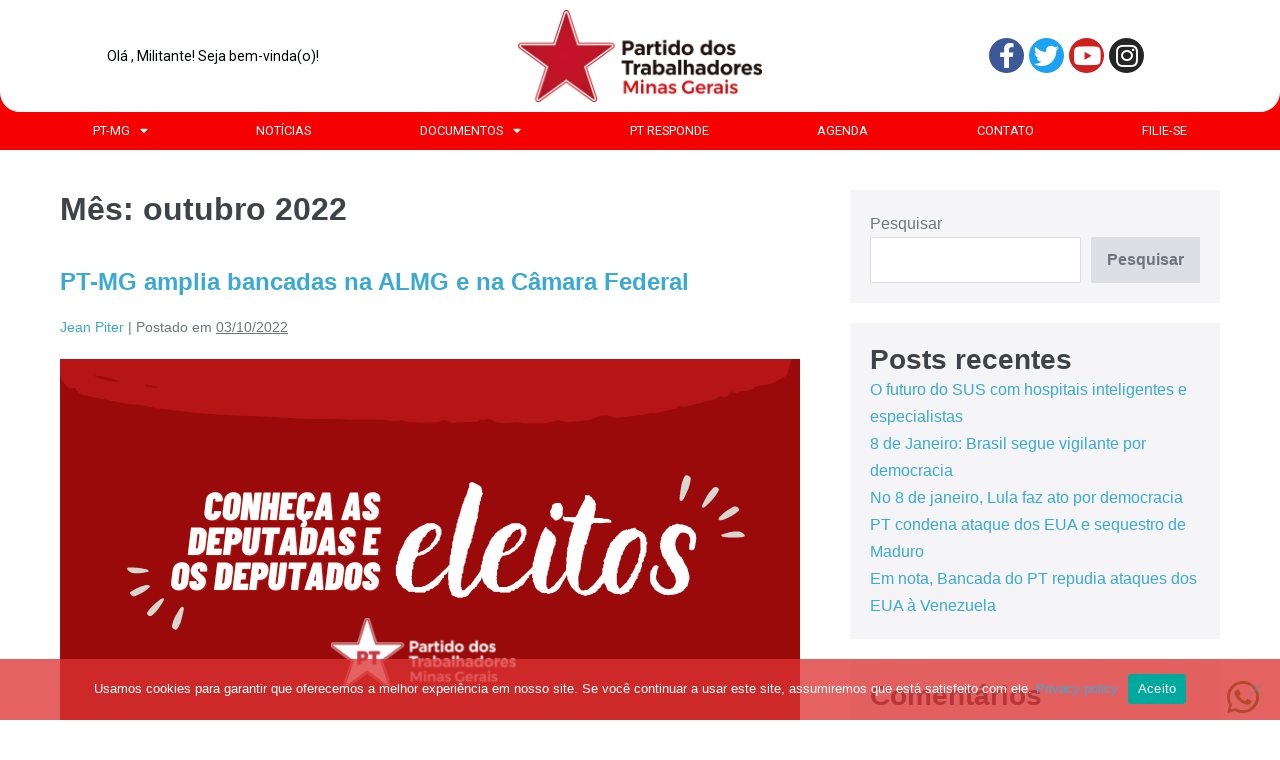

--- FILE ---
content_type: text/html; charset=UTF-8
request_url: https://ptmg.org.br/2022/10/
body_size: 35046
content:

    
    
    
       
      

       
           
    
    
    
    
       
      

       
           
    <!DOCTYPE html>

<html dir="ltr" lang="pt-BR" prefix="og: https://ogp.me/ns#">

<head>
	<meta charset="UTF-8">
	<meta name="viewport" content="width=device-width, initial-scale=1">
	<link rel="profile" href="http://gmpg.org/xfn/11">
	<title>outubro, 2022 - Partido dos Trabalhadores de Minas Gerais</title>

		<!-- All in One SEO 4.9.2 - aioseo.com -->
	<meta name="robots" content="max-image-preview:large" />
	<link rel="canonical" href="https://ptmg.org.br/2022/10/" />
	<meta name="generator" content="All in One SEO (AIOSEO) 4.9.2" />
		<script type="application/ld+json" class="aioseo-schema">
			{"@context":"https:\/\/schema.org","@graph":[{"@type":"BreadcrumbList","@id":"https:\/\/ptmg.org.br\/2022\/10\/#breadcrumblist","itemListElement":[{"@type":"ListItem","@id":"https:\/\/ptmg.org.br#listItem","position":1,"name":"In\u00edcio","item":"https:\/\/ptmg.org.br","nextItem":{"@type":"ListItem","@id":"https:\/\/ptmg.org.br\/2022\/#listItem","name":2022}},{"@type":"ListItem","@id":"https:\/\/ptmg.org.br\/2022\/#listItem","position":2,"name":2022,"item":"https:\/\/ptmg.org.br\/2022\/","nextItem":{"@type":"ListItem","@id":"https:\/\/ptmg.org.br\/2022\/10\/#listItem","name":"10"},"previousItem":{"@type":"ListItem","@id":"https:\/\/ptmg.org.br#listItem","name":"In\u00edcio"}},{"@type":"ListItem","@id":"https:\/\/ptmg.org.br\/2022\/10\/#listItem","position":3,"name":"10","previousItem":{"@type":"ListItem","@id":"https:\/\/ptmg.org.br\/2022\/#listItem","name":2022}}]},{"@type":"CollectionPage","@id":"https:\/\/ptmg.org.br\/2022\/10\/#collectionpage","url":"https:\/\/ptmg.org.br\/2022\/10\/","name":"outubro, 2022 - Partido dos Trabalhadores de Minas Gerais","inLanguage":"pt-BR","isPartOf":{"@id":"https:\/\/ptmg.org.br\/#website"},"breadcrumb":{"@id":"https:\/\/ptmg.org.br\/2022\/10\/#breadcrumblist"}},{"@type":"Organization","@id":"https:\/\/ptmg.org.br\/#organization","name":"Partido dos Trabalhadores de Minas Gerais","description":"Partido dos Trabalhadores de Minas Gerais","url":"https:\/\/ptmg.org.br\/","logo":{"@type":"ImageObject","url":"https:\/\/ptmg.org.br\/wp-content\/uploads\/2021\/08\/Logo-PTMG.gif","@id":"https:\/\/ptmg.org.br\/2022\/10\/#organizationLogo","width":500,"height":188,"caption":"LOGOMARCA PTMG"},"image":{"@id":"https:\/\/ptmg.org.br\/2022\/10\/#organizationLogo"}},{"@type":"WebSite","@id":"https:\/\/ptmg.org.br\/#website","url":"https:\/\/ptmg.org.br\/","name":"Partido dos Trabalhadores de Minas Gerais","description":"Partido dos Trabalhadores de Minas Gerais","inLanguage":"pt-BR","publisher":{"@id":"https:\/\/ptmg.org.br\/#organization"}}]}
		</script>
		<!-- All in One SEO -->

<link rel="alternate" type="application/rss+xml" title="Feed para Partido dos Trabalhadores de Minas Gerais &raquo;" href="https://ptmg.org.br/feed/" />
<link rel="alternate" type="application/rss+xml" title="Feed de comentários para Partido dos Trabalhadores de Minas Gerais &raquo;" href="https://ptmg.org.br/comments/feed/" />
		<style class="wpbf-google-fonts"></style>
				<!-- This site uses the Google Analytics by MonsterInsights plugin v9.11.0 - Using Analytics tracking - https://www.monsterinsights.com/ -->
							<script src="//www.googletagmanager.com/gtag/js?id=G-FWVXCC26L9"  data-cfasync="false" data-wpfc-render="false" async></script>
			<script data-cfasync="false" data-wpfc-render="false">
				var mi_version = '9.11.0';
				var mi_track_user = true;
				var mi_no_track_reason = '';
								var MonsterInsightsDefaultLocations = {"page_location":"https:\/\/ptmg.org.br\/2022\/10\/"};
								if ( typeof MonsterInsightsPrivacyGuardFilter === 'function' ) {
					var MonsterInsightsLocations = (typeof MonsterInsightsExcludeQuery === 'object') ? MonsterInsightsPrivacyGuardFilter( MonsterInsightsExcludeQuery ) : MonsterInsightsPrivacyGuardFilter( MonsterInsightsDefaultLocations );
				} else {
					var MonsterInsightsLocations = (typeof MonsterInsightsExcludeQuery === 'object') ? MonsterInsightsExcludeQuery : MonsterInsightsDefaultLocations;
				}

								var disableStrs = [
										'ga-disable-G-FWVXCC26L9',
									];

				/* Function to detect opted out users */
				function __gtagTrackerIsOptedOut() {
					for (var index = 0; index < disableStrs.length; index++) {
						if (document.cookie.indexOf(disableStrs[index] + '=true') > -1) {
							return true;
						}
					}

					return false;
				}

				/* Disable tracking if the opt-out cookie exists. */
				if (__gtagTrackerIsOptedOut()) {
					for (var index = 0; index < disableStrs.length; index++) {
						window[disableStrs[index]] = true;
					}
				}

				/* Opt-out function */
				function __gtagTrackerOptout() {
					for (var index = 0; index < disableStrs.length; index++) {
						document.cookie = disableStrs[index] + '=true; expires=Thu, 31 Dec 2099 23:59:59 UTC; path=/';
						window[disableStrs[index]] = true;
					}
				}

				if ('undefined' === typeof gaOptout) {
					function gaOptout() {
						__gtagTrackerOptout();
					}
				}
								window.dataLayer = window.dataLayer || [];

				window.MonsterInsightsDualTracker = {
					helpers: {},
					trackers: {},
				};
				if (mi_track_user) {
					function __gtagDataLayer() {
						dataLayer.push(arguments);
					}

					function __gtagTracker(type, name, parameters) {
						if (!parameters) {
							parameters = {};
						}

						if (parameters.send_to) {
							__gtagDataLayer.apply(null, arguments);
							return;
						}

						if (type === 'event') {
														parameters.send_to = monsterinsights_frontend.v4_id;
							var hookName = name;
							if (typeof parameters['event_category'] !== 'undefined') {
								hookName = parameters['event_category'] + ':' + name;
							}

							if (typeof MonsterInsightsDualTracker.trackers[hookName] !== 'undefined') {
								MonsterInsightsDualTracker.trackers[hookName](parameters);
							} else {
								__gtagDataLayer('event', name, parameters);
							}
							
						} else {
							__gtagDataLayer.apply(null, arguments);
						}
					}

					__gtagTracker('js', new Date());
					__gtagTracker('set', {
						'developer_id.dZGIzZG': true,
											});
					if ( MonsterInsightsLocations.page_location ) {
						__gtagTracker('set', MonsterInsightsLocations);
					}
										__gtagTracker('config', 'G-FWVXCC26L9', {"forceSSL":"true"} );
										window.gtag = __gtagTracker;										(function () {
						/* https://developers.google.com/analytics/devguides/collection/analyticsjs/ */
						/* ga and __gaTracker compatibility shim. */
						var noopfn = function () {
							return null;
						};
						var newtracker = function () {
							return new Tracker();
						};
						var Tracker = function () {
							return null;
						};
						var p = Tracker.prototype;
						p.get = noopfn;
						p.set = noopfn;
						p.send = function () {
							var args = Array.prototype.slice.call(arguments);
							args.unshift('send');
							__gaTracker.apply(null, args);
						};
						var __gaTracker = function () {
							var len = arguments.length;
							if (len === 0) {
								return;
							}
							var f = arguments[len - 1];
							if (typeof f !== 'object' || f === null || typeof f.hitCallback !== 'function') {
								if ('send' === arguments[0]) {
									var hitConverted, hitObject = false, action;
									if ('event' === arguments[1]) {
										if ('undefined' !== typeof arguments[3]) {
											hitObject = {
												'eventAction': arguments[3],
												'eventCategory': arguments[2],
												'eventLabel': arguments[4],
												'value': arguments[5] ? arguments[5] : 1,
											}
										}
									}
									if ('pageview' === arguments[1]) {
										if ('undefined' !== typeof arguments[2]) {
											hitObject = {
												'eventAction': 'page_view',
												'page_path': arguments[2],
											}
										}
									}
									if (typeof arguments[2] === 'object') {
										hitObject = arguments[2];
									}
									if (typeof arguments[5] === 'object') {
										Object.assign(hitObject, arguments[5]);
									}
									if ('undefined' !== typeof arguments[1].hitType) {
										hitObject = arguments[1];
										if ('pageview' === hitObject.hitType) {
											hitObject.eventAction = 'page_view';
										}
									}
									if (hitObject) {
										action = 'timing' === arguments[1].hitType ? 'timing_complete' : hitObject.eventAction;
										hitConverted = mapArgs(hitObject);
										__gtagTracker('event', action, hitConverted);
									}
								}
								return;
							}

							function mapArgs(args) {
								var arg, hit = {};
								var gaMap = {
									'eventCategory': 'event_category',
									'eventAction': 'event_action',
									'eventLabel': 'event_label',
									'eventValue': 'event_value',
									'nonInteraction': 'non_interaction',
									'timingCategory': 'event_category',
									'timingVar': 'name',
									'timingValue': 'value',
									'timingLabel': 'event_label',
									'page': 'page_path',
									'location': 'page_location',
									'title': 'page_title',
									'referrer' : 'page_referrer',
								};
								for (arg in args) {
																		if (!(!args.hasOwnProperty(arg) || !gaMap.hasOwnProperty(arg))) {
										hit[gaMap[arg]] = args[arg];
									} else {
										hit[arg] = args[arg];
									}
								}
								return hit;
							}

							try {
								f.hitCallback();
							} catch (ex) {
							}
						};
						__gaTracker.create = newtracker;
						__gaTracker.getByName = newtracker;
						__gaTracker.getAll = function () {
							return [];
						};
						__gaTracker.remove = noopfn;
						__gaTracker.loaded = true;
						window['__gaTracker'] = __gaTracker;
					})();
									} else {
										console.log("");
					(function () {
						function __gtagTracker() {
							return null;
						}

						window['__gtagTracker'] = __gtagTracker;
						window['gtag'] = __gtagTracker;
					})();
									}
			</script>
							<!-- / Google Analytics by MonsterInsights -->
		<style>
img.wp-smiley,
img.emoji {
	display: inline !important;
	border: none !important;
	box-shadow: none !important;
	height: 1em !important;
	width: 1em !important;
	margin: 0 0.07em !important;
	vertical-align: -0.1em !important;
	background: none !important;
	padding: 0 !important;
}
</style>
	<link rel='stylesheet' id='wp-block-library-css' href='https://ptmg.org.br/wp-includes/css/dist/block-library/style.min.css?ver=6.2' media='all' />
<link data-minify="1" rel='stylesheet' id='aioseo/css/src/vue/standalone/blocks/table-of-contents/global.scss-css' href='https://ptmg.org.br/wp-content/cache/min/1/wp-content/plugins/all-in-one-seo-pack/dist/Lite/assets/css/table-of-contents/global.e90f6d47.css?ver=1767090362' media='all' />
<style id='pdfemb-pdf-embedder-viewer-style-inline-css'>
.wp-block-pdfemb-pdf-embedder-viewer{max-width:none}

</style>
<link data-minify="1" rel='stylesheet' id='jet-engine-frontend-css' href='https://ptmg.org.br/wp-content/cache/min/1/wp-content/plugins/jet-engine/assets/css/frontend.css?ver=1753900826' media='all' />
<style id='global-styles-inline-css'>
body{--wp--preset--color--black: #000000;--wp--preset--color--cyan-bluish-gray: #abb8c3;--wp--preset--color--white: #ffffff;--wp--preset--color--pale-pink: #f78da7;--wp--preset--color--vivid-red: #cf2e2e;--wp--preset--color--luminous-vivid-orange: #ff6900;--wp--preset--color--luminous-vivid-amber: #fcb900;--wp--preset--color--light-green-cyan: #7bdcb5;--wp--preset--color--vivid-green-cyan: #00d084;--wp--preset--color--pale-cyan-blue: #8ed1fc;--wp--preset--color--vivid-cyan-blue: #0693e3;--wp--preset--color--vivid-purple: #9b51e0;--wp--preset--gradient--vivid-cyan-blue-to-vivid-purple: linear-gradient(135deg,rgba(6,147,227,1) 0%,rgb(155,81,224) 100%);--wp--preset--gradient--light-green-cyan-to-vivid-green-cyan: linear-gradient(135deg,rgb(122,220,180) 0%,rgb(0,208,130) 100%);--wp--preset--gradient--luminous-vivid-amber-to-luminous-vivid-orange: linear-gradient(135deg,rgba(252,185,0,1) 0%,rgba(255,105,0,1) 100%);--wp--preset--gradient--luminous-vivid-orange-to-vivid-red: linear-gradient(135deg,rgba(255,105,0,1) 0%,rgb(207,46,46) 100%);--wp--preset--gradient--very-light-gray-to-cyan-bluish-gray: linear-gradient(135deg,rgb(238,238,238) 0%,rgb(169,184,195) 100%);--wp--preset--gradient--cool-to-warm-spectrum: linear-gradient(135deg,rgb(74,234,220) 0%,rgb(151,120,209) 20%,rgb(207,42,186) 40%,rgb(238,44,130) 60%,rgb(251,105,98) 80%,rgb(254,248,76) 100%);--wp--preset--gradient--blush-light-purple: linear-gradient(135deg,rgb(255,206,236) 0%,rgb(152,150,240) 100%);--wp--preset--gradient--blush-bordeaux: linear-gradient(135deg,rgb(254,205,165) 0%,rgb(254,45,45) 50%,rgb(107,0,62) 100%);--wp--preset--gradient--luminous-dusk: linear-gradient(135deg,rgb(255,203,112) 0%,rgb(199,81,192) 50%,rgb(65,88,208) 100%);--wp--preset--gradient--pale-ocean: linear-gradient(135deg,rgb(255,245,203) 0%,rgb(182,227,212) 50%,rgb(51,167,181) 100%);--wp--preset--gradient--electric-grass: linear-gradient(135deg,rgb(202,248,128) 0%,rgb(113,206,126) 100%);--wp--preset--gradient--midnight: linear-gradient(135deg,rgb(2,3,129) 0%,rgb(40,116,252) 100%);--wp--preset--duotone--dark-grayscale: url('#wp-duotone-dark-grayscale');--wp--preset--duotone--grayscale: url('#wp-duotone-grayscale');--wp--preset--duotone--purple-yellow: url('#wp-duotone-purple-yellow');--wp--preset--duotone--blue-red: url('#wp-duotone-blue-red');--wp--preset--duotone--midnight: url('#wp-duotone-midnight');--wp--preset--duotone--magenta-yellow: url('#wp-duotone-magenta-yellow');--wp--preset--duotone--purple-green: url('#wp-duotone-purple-green');--wp--preset--duotone--blue-orange: url('#wp-duotone-blue-orange');--wp--preset--font-size--small: 14px;--wp--preset--font-size--medium: 20px;--wp--preset--font-size--large: 20px;--wp--preset--font-size--x-large: 42px;--wp--preset--font-size--tiny: 12px;--wp--preset--font-size--regular: 16px;--wp--preset--font-size--larger: 32px;--wp--preset--font-size--extra: 44px;--wp--preset--spacing--20: 0.44rem;--wp--preset--spacing--30: 0.67rem;--wp--preset--spacing--40: 1rem;--wp--preset--spacing--50: 1.5rem;--wp--preset--spacing--60: 2.25rem;--wp--preset--spacing--70: 3.38rem;--wp--preset--spacing--80: 5.06rem;--wp--preset--shadow--natural: 6px 6px 9px rgba(0, 0, 0, 0.2);--wp--preset--shadow--deep: 12px 12px 50px rgba(0, 0, 0, 0.4);--wp--preset--shadow--sharp: 6px 6px 0px rgba(0, 0, 0, 0.2);--wp--preset--shadow--outlined: 6px 6px 0px -3px rgba(255, 255, 255, 1), 6px 6px rgba(0, 0, 0, 1);--wp--preset--shadow--crisp: 6px 6px 0px rgba(0, 0, 0, 1);}body { margin: 0;--wp--style--global--content-size: 1000px;--wp--style--global--wide-size: 1400px; }.wp-site-blocks > .alignleft { float: left; margin-right: 2em; }.wp-site-blocks > .alignright { float: right; margin-left: 2em; }.wp-site-blocks > .aligncenter { justify-content: center; margin-left: auto; margin-right: auto; }.wp-site-blocks > * { margin-block-start: 0; margin-block-end: 0; }.wp-site-blocks > * + * { margin-block-start: 24px; }body { --wp--style--block-gap: 24px; }body .is-layout-flow > *{margin-block-start: 0;margin-block-end: 0;}body .is-layout-flow > * + *{margin-block-start: 24px;margin-block-end: 0;}body .is-layout-constrained > *{margin-block-start: 0;margin-block-end: 0;}body .is-layout-constrained > * + *{margin-block-start: 24px;margin-block-end: 0;}body .is-layout-flex{gap: 24px;}body .is-layout-flow > .alignleft{float: left;margin-inline-start: 0;margin-inline-end: 2em;}body .is-layout-flow > .alignright{float: right;margin-inline-start: 2em;margin-inline-end: 0;}body .is-layout-flow > .aligncenter{margin-left: auto !important;margin-right: auto !important;}body .is-layout-constrained > .alignleft{float: left;margin-inline-start: 0;margin-inline-end: 2em;}body .is-layout-constrained > .alignright{float: right;margin-inline-start: 2em;margin-inline-end: 0;}body .is-layout-constrained > .aligncenter{margin-left: auto !important;margin-right: auto !important;}body .is-layout-constrained > :where(:not(.alignleft):not(.alignright):not(.alignfull)){max-width: var(--wp--style--global--content-size);margin-left: auto !important;margin-right: auto !important;}body .is-layout-constrained > .alignwide{max-width: var(--wp--style--global--wide-size);}body .is-layout-flex{display: flex;}body .is-layout-flex{flex-wrap: wrap;align-items: center;}body .is-layout-flex > *{margin: 0;}body{padding-top: 0px;padding-right: 0px;padding-bottom: 0px;padding-left: 0px;}a:where(:not(.wp-element-button)){text-decoration: underline;}.wp-element-button, .wp-block-button__link{background-color: #32373c;border-width: 0;color: #fff;font-family: inherit;font-size: inherit;line-height: inherit;padding: calc(0.667em + 2px) calc(1.333em + 2px);text-decoration: none;}.has-black-color{color: var(--wp--preset--color--black) !important;}.has-cyan-bluish-gray-color{color: var(--wp--preset--color--cyan-bluish-gray) !important;}.has-white-color{color: var(--wp--preset--color--white) !important;}.has-pale-pink-color{color: var(--wp--preset--color--pale-pink) !important;}.has-vivid-red-color{color: var(--wp--preset--color--vivid-red) !important;}.has-luminous-vivid-orange-color{color: var(--wp--preset--color--luminous-vivid-orange) !important;}.has-luminous-vivid-amber-color{color: var(--wp--preset--color--luminous-vivid-amber) !important;}.has-light-green-cyan-color{color: var(--wp--preset--color--light-green-cyan) !important;}.has-vivid-green-cyan-color{color: var(--wp--preset--color--vivid-green-cyan) !important;}.has-pale-cyan-blue-color{color: var(--wp--preset--color--pale-cyan-blue) !important;}.has-vivid-cyan-blue-color{color: var(--wp--preset--color--vivid-cyan-blue) !important;}.has-vivid-purple-color{color: var(--wp--preset--color--vivid-purple) !important;}.has-black-background-color{background-color: var(--wp--preset--color--black) !important;}.has-cyan-bluish-gray-background-color{background-color: var(--wp--preset--color--cyan-bluish-gray) !important;}.has-white-background-color{background-color: var(--wp--preset--color--white) !important;}.has-pale-pink-background-color{background-color: var(--wp--preset--color--pale-pink) !important;}.has-vivid-red-background-color{background-color: var(--wp--preset--color--vivid-red) !important;}.has-luminous-vivid-orange-background-color{background-color: var(--wp--preset--color--luminous-vivid-orange) !important;}.has-luminous-vivid-amber-background-color{background-color: var(--wp--preset--color--luminous-vivid-amber) !important;}.has-light-green-cyan-background-color{background-color: var(--wp--preset--color--light-green-cyan) !important;}.has-vivid-green-cyan-background-color{background-color: var(--wp--preset--color--vivid-green-cyan) !important;}.has-pale-cyan-blue-background-color{background-color: var(--wp--preset--color--pale-cyan-blue) !important;}.has-vivid-cyan-blue-background-color{background-color: var(--wp--preset--color--vivid-cyan-blue) !important;}.has-vivid-purple-background-color{background-color: var(--wp--preset--color--vivid-purple) !important;}.has-black-border-color{border-color: var(--wp--preset--color--black) !important;}.has-cyan-bluish-gray-border-color{border-color: var(--wp--preset--color--cyan-bluish-gray) !important;}.has-white-border-color{border-color: var(--wp--preset--color--white) !important;}.has-pale-pink-border-color{border-color: var(--wp--preset--color--pale-pink) !important;}.has-vivid-red-border-color{border-color: var(--wp--preset--color--vivid-red) !important;}.has-luminous-vivid-orange-border-color{border-color: var(--wp--preset--color--luminous-vivid-orange) !important;}.has-luminous-vivid-amber-border-color{border-color: var(--wp--preset--color--luminous-vivid-amber) !important;}.has-light-green-cyan-border-color{border-color: var(--wp--preset--color--light-green-cyan) !important;}.has-vivid-green-cyan-border-color{border-color: var(--wp--preset--color--vivid-green-cyan) !important;}.has-pale-cyan-blue-border-color{border-color: var(--wp--preset--color--pale-cyan-blue) !important;}.has-vivid-cyan-blue-border-color{border-color: var(--wp--preset--color--vivid-cyan-blue) !important;}.has-vivid-purple-border-color{border-color: var(--wp--preset--color--vivid-purple) !important;}.has-vivid-cyan-blue-to-vivid-purple-gradient-background{background: var(--wp--preset--gradient--vivid-cyan-blue-to-vivid-purple) !important;}.has-light-green-cyan-to-vivid-green-cyan-gradient-background{background: var(--wp--preset--gradient--light-green-cyan-to-vivid-green-cyan) !important;}.has-luminous-vivid-amber-to-luminous-vivid-orange-gradient-background{background: var(--wp--preset--gradient--luminous-vivid-amber-to-luminous-vivid-orange) !important;}.has-luminous-vivid-orange-to-vivid-red-gradient-background{background: var(--wp--preset--gradient--luminous-vivid-orange-to-vivid-red) !important;}.has-very-light-gray-to-cyan-bluish-gray-gradient-background{background: var(--wp--preset--gradient--very-light-gray-to-cyan-bluish-gray) !important;}.has-cool-to-warm-spectrum-gradient-background{background: var(--wp--preset--gradient--cool-to-warm-spectrum) !important;}.has-blush-light-purple-gradient-background{background: var(--wp--preset--gradient--blush-light-purple) !important;}.has-blush-bordeaux-gradient-background{background: var(--wp--preset--gradient--blush-bordeaux) !important;}.has-luminous-dusk-gradient-background{background: var(--wp--preset--gradient--luminous-dusk) !important;}.has-pale-ocean-gradient-background{background: var(--wp--preset--gradient--pale-ocean) !important;}.has-electric-grass-gradient-background{background: var(--wp--preset--gradient--electric-grass) !important;}.has-midnight-gradient-background{background: var(--wp--preset--gradient--midnight) !important;}.has-small-font-size{font-size: var(--wp--preset--font-size--small) !important;}.has-medium-font-size{font-size: var(--wp--preset--font-size--medium) !important;}.has-large-font-size{font-size: var(--wp--preset--font-size--large) !important;}.has-x-large-font-size{font-size: var(--wp--preset--font-size--x-large) !important;}.has-tiny-font-size{font-size: var(--wp--preset--font-size--tiny) !important;}.has-regular-font-size{font-size: var(--wp--preset--font-size--regular) !important;}.has-larger-font-size{font-size: var(--wp--preset--font-size--larger) !important;}.has-extra-font-size{font-size: var(--wp--preset--font-size--extra) !important;}
.wp-block-navigation a:where(:not(.wp-element-button)){color: inherit;}
.wp-block-pullquote{font-size: 1.5em;line-height: 1.6;}
</style>
<link rel='stylesheet' id='cookie-notice-front-css' href='https://ptmg.org.br/wp-content/plugins/cookie-notice/css/front.min.css?ver=2.5.11' media='all' />
<link data-minify="1" rel='stylesheet' id='wpbf-icon-font-css' href='https://ptmg.org.br/wp-content/cache/min/1/wp-content/themes/page-builder-framework/css/min/iconfont-min.css?ver=1753900826' media='all' />
<link rel='stylesheet' id='wpbf-style-css' href='https://ptmg.org.br/wp-content/themes/page-builder-framework/css/min/style-min.css?ver=2.11.0.9' media='all' />
<style id='wpbf-style-inline-css'>
.wpbf-archive-content .wpbf-post{text-align:left;}
</style>
<link rel='stylesheet' id='wpbf-responsive-css' href='https://ptmg.org.br/wp-content/themes/page-builder-framework/css/min/responsive-min.css?ver=2.11.0.9' media='all' />
<link data-minify="1" rel='stylesheet' id='jet-blocks-css' href='https://ptmg.org.br/wp-content/cache/min/1/wp-content/uploads/elementor/css/custom-jet-blocks.css?ver=1753900826' media='all' />
<link data-minify="1" rel='stylesheet' id='elementor-icons-css' href='https://ptmg.org.br/wp-content/cache/min/1/wp-content/plugins/elementor/assets/lib/eicons/css/elementor-icons.min.css?ver=1753900826' media='all' />
<link rel='stylesheet' id='elementor-frontend-css' href='https://ptmg.org.br/wp-content/uploads/elementor/css/custom-frontend.min.css?ver=1687787000' media='all' />
<style id='elementor-frontend-inline-css'>
.elementor-kit-5{--e-global-color-primary:#6EC1E4;--e-global-color-secondary:#54595F;--e-global-color-text:#7A7A7A;--e-global-color-accent:#61CE70;--e-global-typography-primary-font-family:"Roboto";--e-global-typography-primary-font-weight:600;--e-global-typography-secondary-font-family:"Roboto Slab";--e-global-typography-secondary-font-weight:400;--e-global-typography-text-font-family:"Roboto";--e-global-typography-text-font-weight:400;--e-global-typography-accent-font-family:"Roboto";--e-global-typography-accent-font-weight:500;}.elementor-section.elementor-section-boxed > .elementor-container{max-width:1140px;}.e-con{--container-max-width:1140px;}.elementor-widget:not(:last-child){margin-bottom:20px;}.elementor-element{--widgets-spacing:20px;}{}h1.entry-title{display:var(--page-title-display);}.elementor-kit-5 e-page-transition{background-color:#FFBC7D;}@media(max-width:1023px){.elementor-section.elementor-section-boxed > .elementor-container{max-width:1024px;}.e-con{--container-max-width:1024px;}}@media(max-width:767px){.elementor-section.elementor-section-boxed > .elementor-container{max-width:767px;}.e-con{--container-max-width:767px;}}
.elementor-widget-common .eael-protected-content-message{font-family:var( --e-global-typography-secondary-font-family ), Sans-serif;font-weight:var( --e-global-typography-secondary-font-weight );}.elementor-widget-common .protected-content-error-msg{font-family:var( --e-global-typography-secondary-font-family ), Sans-serif;font-weight:var( --e-global-typography-secondary-font-weight );}.elementor-widget-inner-section .eael-protected-content-message{font-family:var( --e-global-typography-secondary-font-family ), Sans-serif;font-weight:var( --e-global-typography-secondary-font-weight );}.elementor-widget-inner-section .protected-content-error-msg{font-family:var( --e-global-typography-secondary-font-family ), Sans-serif;font-weight:var( --e-global-typography-secondary-font-weight );}.elementor-widget-heading .elementor-heading-title{color:var( --e-global-color-primary );font-family:var( --e-global-typography-primary-font-family ), Sans-serif;font-weight:var( --e-global-typography-primary-font-weight );}.elementor-widget-heading .eael-protected-content-message{font-family:var( --e-global-typography-secondary-font-family ), Sans-serif;font-weight:var( --e-global-typography-secondary-font-weight );}.elementor-widget-heading .protected-content-error-msg{font-family:var( --e-global-typography-secondary-font-family ), Sans-serif;font-weight:var( --e-global-typography-secondary-font-weight );}.elementor-widget-image .widget-image-caption{color:var( --e-global-color-text );font-family:var( --e-global-typography-text-font-family ), Sans-serif;font-weight:var( --e-global-typography-text-font-weight );}.elementor-widget-image .eael-protected-content-message{font-family:var( --e-global-typography-secondary-font-family ), Sans-serif;font-weight:var( --e-global-typography-secondary-font-weight );}.elementor-widget-image .protected-content-error-msg{font-family:var( --e-global-typography-secondary-font-family ), Sans-serif;font-weight:var( --e-global-typography-secondary-font-weight );}.elementor-widget-text-editor{color:var( --e-global-color-text );font-family:var( --e-global-typography-text-font-family ), Sans-serif;font-weight:var( --e-global-typography-text-font-weight );}.elementor-widget-text-editor.elementor-drop-cap-view-stacked .elementor-drop-cap{background-color:var( --e-global-color-primary );}.elementor-widget-text-editor.elementor-drop-cap-view-framed .elementor-drop-cap, .elementor-widget-text-editor.elementor-drop-cap-view-default .elementor-drop-cap{color:var( --e-global-color-primary );border-color:var( --e-global-color-primary );}.elementor-widget-text-editor .eael-protected-content-message{font-family:var( --e-global-typography-secondary-font-family ), Sans-serif;font-weight:var( --e-global-typography-secondary-font-weight );}.elementor-widget-text-editor .protected-content-error-msg{font-family:var( --e-global-typography-secondary-font-family ), Sans-serif;font-weight:var( --e-global-typography-secondary-font-weight );}.elementor-widget-video .eael-protected-content-message{font-family:var( --e-global-typography-secondary-font-family ), Sans-serif;font-weight:var( --e-global-typography-secondary-font-weight );}.elementor-widget-video .protected-content-error-msg{font-family:var( --e-global-typography-secondary-font-family ), Sans-serif;font-weight:var( --e-global-typography-secondary-font-weight );}.elementor-widget-button .elementor-button{font-family:var( --e-global-typography-accent-font-family ), Sans-serif;font-weight:var( --e-global-typography-accent-font-weight );background-color:var( --e-global-color-accent );}.elementor-widget-button .eael-protected-content-message{font-family:var( --e-global-typography-secondary-font-family ), Sans-serif;font-weight:var( --e-global-typography-secondary-font-weight );}.elementor-widget-button .protected-content-error-msg{font-family:var( --e-global-typography-secondary-font-family ), Sans-serif;font-weight:var( --e-global-typography-secondary-font-weight );}.elementor-widget-divider{--divider-color:var( --e-global-color-secondary );}.elementor-widget-divider .elementor-divider__text{color:var( --e-global-color-secondary );font-family:var( --e-global-typography-secondary-font-family ), Sans-serif;font-weight:var( --e-global-typography-secondary-font-weight );}.elementor-widget-divider.elementor-view-stacked .elementor-icon{background-color:var( --e-global-color-secondary );}.elementor-widget-divider.elementor-view-framed .elementor-icon, .elementor-widget-divider.elementor-view-default .elementor-icon{color:var( --e-global-color-secondary );border-color:var( --e-global-color-secondary );}.elementor-widget-divider.elementor-view-framed .elementor-icon, .elementor-widget-divider.elementor-view-default .elementor-icon svg{fill:var( --e-global-color-secondary );}.elementor-widget-divider .eael-protected-content-message{font-family:var( --e-global-typography-secondary-font-family ), Sans-serif;font-weight:var( --e-global-typography-secondary-font-weight );}.elementor-widget-divider .protected-content-error-msg{font-family:var( --e-global-typography-secondary-font-family ), Sans-serif;font-weight:var( --e-global-typography-secondary-font-weight );}.elementor-widget-spacer .eael-protected-content-message{font-family:var( --e-global-typography-secondary-font-family ), Sans-serif;font-weight:var( --e-global-typography-secondary-font-weight );}.elementor-widget-spacer .protected-content-error-msg{font-family:var( --e-global-typography-secondary-font-family ), Sans-serif;font-weight:var( --e-global-typography-secondary-font-weight );}.elementor-widget-image-box .elementor-image-box-title{color:var( --e-global-color-primary );font-family:var( --e-global-typography-primary-font-family ), Sans-serif;font-weight:var( --e-global-typography-primary-font-weight );}.elementor-widget-image-box .elementor-image-box-description{color:var( --e-global-color-text );font-family:var( --e-global-typography-text-font-family ), Sans-serif;font-weight:var( --e-global-typography-text-font-weight );}.elementor-widget-image-box .eael-protected-content-message{font-family:var( --e-global-typography-secondary-font-family ), Sans-serif;font-weight:var( --e-global-typography-secondary-font-weight );}.elementor-widget-image-box .protected-content-error-msg{font-family:var( --e-global-typography-secondary-font-family ), Sans-serif;font-weight:var( --e-global-typography-secondary-font-weight );}.elementor-widget-google_maps .eael-protected-content-message{font-family:var( --e-global-typography-secondary-font-family ), Sans-serif;font-weight:var( --e-global-typography-secondary-font-weight );}.elementor-widget-google_maps .protected-content-error-msg{font-family:var( --e-global-typography-secondary-font-family ), Sans-serif;font-weight:var( --e-global-typography-secondary-font-weight );}.elementor-widget-icon.elementor-view-stacked .elementor-icon{background-color:var( --e-global-color-primary );}.elementor-widget-icon.elementor-view-framed .elementor-icon, .elementor-widget-icon.elementor-view-default .elementor-icon{color:var( --e-global-color-primary );border-color:var( --e-global-color-primary );}.elementor-widget-icon.elementor-view-framed .elementor-icon, .elementor-widget-icon.elementor-view-default .elementor-icon svg{fill:var( --e-global-color-primary );}.elementor-widget-icon .eael-protected-content-message{font-family:var( --e-global-typography-secondary-font-family ), Sans-serif;font-weight:var( --e-global-typography-secondary-font-weight );}.elementor-widget-icon .protected-content-error-msg{font-family:var( --e-global-typography-secondary-font-family ), Sans-serif;font-weight:var( --e-global-typography-secondary-font-weight );}.elementor-widget-icon-box.elementor-view-stacked .elementor-icon{background-color:var( --e-global-color-primary );}.elementor-widget-icon-box.elementor-view-framed .elementor-icon, .elementor-widget-icon-box.elementor-view-default .elementor-icon{fill:var( --e-global-color-primary );color:var( --e-global-color-primary );border-color:var( --e-global-color-primary );}.elementor-widget-icon-box .elementor-icon-box-title{color:var( --e-global-color-primary );}.elementor-widget-icon-box .elementor-icon-box-title, .elementor-widget-icon-box .elementor-icon-box-title a{font-family:var( --e-global-typography-primary-font-family ), Sans-serif;font-weight:var( --e-global-typography-primary-font-weight );}.elementor-widget-icon-box .elementor-icon-box-description{color:var( --e-global-color-text );font-family:var( --e-global-typography-text-font-family ), Sans-serif;font-weight:var( --e-global-typography-text-font-weight );}.elementor-widget-icon-box .eael-protected-content-message{font-family:var( --e-global-typography-secondary-font-family ), Sans-serif;font-weight:var( --e-global-typography-secondary-font-weight );}.elementor-widget-icon-box .protected-content-error-msg{font-family:var( --e-global-typography-secondary-font-family ), Sans-serif;font-weight:var( --e-global-typography-secondary-font-weight );}.elementor-widget-star-rating .elementor-star-rating__title{color:var( --e-global-color-text );font-family:var( --e-global-typography-text-font-family ), Sans-serif;font-weight:var( --e-global-typography-text-font-weight );}.elementor-widget-star-rating .eael-protected-content-message{font-family:var( --e-global-typography-secondary-font-family ), Sans-serif;font-weight:var( --e-global-typography-secondary-font-weight );}.elementor-widget-star-rating .protected-content-error-msg{font-family:var( --e-global-typography-secondary-font-family ), Sans-serif;font-weight:var( --e-global-typography-secondary-font-weight );}.elementor-widget-image-carousel .eael-protected-content-message{font-family:var( --e-global-typography-secondary-font-family ), Sans-serif;font-weight:var( --e-global-typography-secondary-font-weight );}.elementor-widget-image-carousel .protected-content-error-msg{font-family:var( --e-global-typography-secondary-font-family ), Sans-serif;font-weight:var( --e-global-typography-secondary-font-weight );}.elementor-widget-image-gallery .gallery-item .gallery-caption{font-family:var( --e-global-typography-accent-font-family ), Sans-serif;font-weight:var( --e-global-typography-accent-font-weight );}.elementor-widget-image-gallery .eael-protected-content-message{font-family:var( --e-global-typography-secondary-font-family ), Sans-serif;font-weight:var( --e-global-typography-secondary-font-weight );}.elementor-widget-image-gallery .protected-content-error-msg{font-family:var( --e-global-typography-secondary-font-family ), Sans-serif;font-weight:var( --e-global-typography-secondary-font-weight );}.elementor-widget-icon-list .elementor-icon-list-item:not(:last-child):after{border-color:var( --e-global-color-text );}.elementor-widget-icon-list .elementor-icon-list-icon i{color:var( --e-global-color-primary );}.elementor-widget-icon-list .elementor-icon-list-icon svg{fill:var( --e-global-color-primary );}.elementor-widget-icon-list .elementor-icon-list-item > .elementor-icon-list-text, .elementor-widget-icon-list .elementor-icon-list-item > a{font-family:var( --e-global-typography-text-font-family ), Sans-serif;font-weight:var( --e-global-typography-text-font-weight );}.elementor-widget-icon-list .elementor-icon-list-text{color:var( --e-global-color-secondary );}.elementor-widget-icon-list .eael-protected-content-message{font-family:var( --e-global-typography-secondary-font-family ), Sans-serif;font-weight:var( --e-global-typography-secondary-font-weight );}.elementor-widget-icon-list .protected-content-error-msg{font-family:var( --e-global-typography-secondary-font-family ), Sans-serif;font-weight:var( --e-global-typography-secondary-font-weight );}.elementor-widget-counter .elementor-counter-number-wrapper{color:var( --e-global-color-primary );font-family:var( --e-global-typography-primary-font-family ), Sans-serif;font-weight:var( --e-global-typography-primary-font-weight );}.elementor-widget-counter .elementor-counter-title{color:var( --e-global-color-secondary );font-family:var( --e-global-typography-secondary-font-family ), Sans-serif;font-weight:var( --e-global-typography-secondary-font-weight );}.elementor-widget-counter .eael-protected-content-message{font-family:var( --e-global-typography-secondary-font-family ), Sans-serif;font-weight:var( --e-global-typography-secondary-font-weight );}.elementor-widget-counter .protected-content-error-msg{font-family:var( --e-global-typography-secondary-font-family ), Sans-serif;font-weight:var( --e-global-typography-secondary-font-weight );}.elementor-widget-progress .elementor-progress-wrapper .elementor-progress-bar{background-color:var( --e-global-color-primary );}.elementor-widget-progress .elementor-title{color:var( --e-global-color-primary );font-family:var( --e-global-typography-text-font-family ), Sans-serif;font-weight:var( --e-global-typography-text-font-weight );}.elementor-widget-progress .eael-protected-content-message{font-family:var( --e-global-typography-secondary-font-family ), Sans-serif;font-weight:var( --e-global-typography-secondary-font-weight );}.elementor-widget-progress .protected-content-error-msg{font-family:var( --e-global-typography-secondary-font-family ), Sans-serif;font-weight:var( --e-global-typography-secondary-font-weight );}.elementor-widget-testimonial .elementor-testimonial-content{color:var( --e-global-color-text );font-family:var( --e-global-typography-text-font-family ), Sans-serif;font-weight:var( --e-global-typography-text-font-weight );}.elementor-widget-testimonial .elementor-testimonial-name{color:var( --e-global-color-primary );font-family:var( --e-global-typography-primary-font-family ), Sans-serif;font-weight:var( --e-global-typography-primary-font-weight );}.elementor-widget-testimonial .elementor-testimonial-job{color:var( --e-global-color-secondary );font-family:var( --e-global-typography-secondary-font-family ), Sans-serif;font-weight:var( --e-global-typography-secondary-font-weight );}.elementor-widget-testimonial .eael-protected-content-message{font-family:var( --e-global-typography-secondary-font-family ), Sans-serif;font-weight:var( --e-global-typography-secondary-font-weight );}.elementor-widget-testimonial .protected-content-error-msg{font-family:var( --e-global-typography-secondary-font-family ), Sans-serif;font-weight:var( --e-global-typography-secondary-font-weight );}.elementor-widget-tabs .elementor-tab-title, .elementor-widget-tabs .elementor-tab-title a{color:var( --e-global-color-primary );}.elementor-widget-tabs .elementor-tab-title.elementor-active,
					 .elementor-widget-tabs .elementor-tab-title.elementor-active a{color:var( --e-global-color-accent );}.elementor-widget-tabs .elementor-tab-title{font-family:var( --e-global-typography-primary-font-family ), Sans-serif;font-weight:var( --e-global-typography-primary-font-weight );}.elementor-widget-tabs .elementor-tab-content{color:var( --e-global-color-text );font-family:var( --e-global-typography-text-font-family ), Sans-serif;font-weight:var( --e-global-typography-text-font-weight );}.elementor-widget-tabs .eael-protected-content-message{font-family:var( --e-global-typography-secondary-font-family ), Sans-serif;font-weight:var( --e-global-typography-secondary-font-weight );}.elementor-widget-tabs .protected-content-error-msg{font-family:var( --e-global-typography-secondary-font-family ), Sans-serif;font-weight:var( --e-global-typography-secondary-font-weight );}.elementor-widget-accordion .elementor-accordion-icon, .elementor-widget-accordion .elementor-accordion-title{color:var( --e-global-color-primary );}.elementor-widget-accordion .elementor-accordion-icon svg{fill:var( --e-global-color-primary );}.elementor-widget-accordion .elementor-active .elementor-accordion-icon, .elementor-widget-accordion .elementor-active .elementor-accordion-title{color:var( --e-global-color-accent );}.elementor-widget-accordion .elementor-active .elementor-accordion-icon svg{fill:var( --e-global-color-accent );}.elementor-widget-accordion .elementor-accordion-title{font-family:var( --e-global-typography-primary-font-family ), Sans-serif;font-weight:var( --e-global-typography-primary-font-weight );}.elementor-widget-accordion .elementor-tab-content{color:var( --e-global-color-text );font-family:var( --e-global-typography-text-font-family ), Sans-serif;font-weight:var( --e-global-typography-text-font-weight );}.elementor-widget-accordion .eael-protected-content-message{font-family:var( --e-global-typography-secondary-font-family ), Sans-serif;font-weight:var( --e-global-typography-secondary-font-weight );}.elementor-widget-accordion .protected-content-error-msg{font-family:var( --e-global-typography-secondary-font-family ), Sans-serif;font-weight:var( --e-global-typography-secondary-font-weight );}.elementor-widget-toggle .elementor-toggle-title, .elementor-widget-toggle .elementor-toggle-icon{color:var( --e-global-color-primary );}.elementor-widget-toggle .elementor-toggle-icon svg{fill:var( --e-global-color-primary );}.elementor-widget-toggle .elementor-tab-title.elementor-active a, .elementor-widget-toggle .elementor-tab-title.elementor-active .elementor-toggle-icon{color:var( --e-global-color-accent );}.elementor-widget-toggle .elementor-toggle-title{font-family:var( --e-global-typography-primary-font-family ), Sans-serif;font-weight:var( --e-global-typography-primary-font-weight );}.elementor-widget-toggle .elementor-tab-content{color:var( --e-global-color-text );font-family:var( --e-global-typography-text-font-family ), Sans-serif;font-weight:var( --e-global-typography-text-font-weight );}.elementor-widget-toggle .eael-protected-content-message{font-family:var( --e-global-typography-secondary-font-family ), Sans-serif;font-weight:var( --e-global-typography-secondary-font-weight );}.elementor-widget-toggle .protected-content-error-msg{font-family:var( --e-global-typography-secondary-font-family ), Sans-serif;font-weight:var( --e-global-typography-secondary-font-weight );}.elementor-widget-social-icons .eael-protected-content-message{font-family:var( --e-global-typography-secondary-font-family ), Sans-serif;font-weight:var( --e-global-typography-secondary-font-weight );}.elementor-widget-social-icons .protected-content-error-msg{font-family:var( --e-global-typography-secondary-font-family ), Sans-serif;font-weight:var( --e-global-typography-secondary-font-weight );}.elementor-widget-alert .elementor-alert-title{font-family:var( --e-global-typography-primary-font-family ), Sans-serif;font-weight:var( --e-global-typography-primary-font-weight );}.elementor-widget-alert .elementor-alert-description{font-family:var( --e-global-typography-text-font-family ), Sans-serif;font-weight:var( --e-global-typography-text-font-weight );}.elementor-widget-alert .eael-protected-content-message{font-family:var( --e-global-typography-secondary-font-family ), Sans-serif;font-weight:var( --e-global-typography-secondary-font-weight );}.elementor-widget-alert .protected-content-error-msg{font-family:var( --e-global-typography-secondary-font-family ), Sans-serif;font-weight:var( --e-global-typography-secondary-font-weight );}.elementor-widget-audio .eael-protected-content-message{font-family:var( --e-global-typography-secondary-font-family ), Sans-serif;font-weight:var( --e-global-typography-secondary-font-weight );}.elementor-widget-audio .protected-content-error-msg{font-family:var( --e-global-typography-secondary-font-family ), Sans-serif;font-weight:var( --e-global-typography-secondary-font-weight );}.elementor-widget-shortcode .eael-protected-content-message{font-family:var( --e-global-typography-secondary-font-family ), Sans-serif;font-weight:var( --e-global-typography-secondary-font-weight );}.elementor-widget-shortcode .protected-content-error-msg{font-family:var( --e-global-typography-secondary-font-family ), Sans-serif;font-weight:var( --e-global-typography-secondary-font-weight );}.elementor-widget-html .eael-protected-content-message{font-family:var( --e-global-typography-secondary-font-family ), Sans-serif;font-weight:var( --e-global-typography-secondary-font-weight );}.elementor-widget-html .protected-content-error-msg{font-family:var( --e-global-typography-secondary-font-family ), Sans-serif;font-weight:var( --e-global-typography-secondary-font-weight );}.elementor-widget-menu-anchor .eael-protected-content-message{font-family:var( --e-global-typography-secondary-font-family ), Sans-serif;font-weight:var( --e-global-typography-secondary-font-weight );}.elementor-widget-menu-anchor .protected-content-error-msg{font-family:var( --e-global-typography-secondary-font-family ), Sans-serif;font-weight:var( --e-global-typography-secondary-font-weight );}.elementor-widget-sidebar .eael-protected-content-message{font-family:var( --e-global-typography-secondary-font-family ), Sans-serif;font-weight:var( --e-global-typography-secondary-font-weight );}.elementor-widget-sidebar .protected-content-error-msg{font-family:var( --e-global-typography-secondary-font-family ), Sans-serif;font-weight:var( --e-global-typography-secondary-font-weight );}.elementor-widget-read-more .eael-protected-content-message{font-family:var( --e-global-typography-secondary-font-family ), Sans-serif;font-weight:var( --e-global-typography-secondary-font-weight );}.elementor-widget-read-more .protected-content-error-msg{font-family:var( --e-global-typography-secondary-font-family ), Sans-serif;font-weight:var( --e-global-typography-secondary-font-weight );}.elementor-widget-wp-widget-pages .eael-protected-content-message{font-family:var( --e-global-typography-secondary-font-family ), Sans-serif;font-weight:var( --e-global-typography-secondary-font-weight );}.elementor-widget-wp-widget-pages .protected-content-error-msg{font-family:var( --e-global-typography-secondary-font-family ), Sans-serif;font-weight:var( --e-global-typography-secondary-font-weight );}.elementor-widget-wp-widget-calendar .eael-protected-content-message{font-family:var( --e-global-typography-secondary-font-family ), Sans-serif;font-weight:var( --e-global-typography-secondary-font-weight );}.elementor-widget-wp-widget-calendar .protected-content-error-msg{font-family:var( --e-global-typography-secondary-font-family ), Sans-serif;font-weight:var( --e-global-typography-secondary-font-weight );}.elementor-widget-wp-widget-archives .eael-protected-content-message{font-family:var( --e-global-typography-secondary-font-family ), Sans-serif;font-weight:var( --e-global-typography-secondary-font-weight );}.elementor-widget-wp-widget-archives .protected-content-error-msg{font-family:var( --e-global-typography-secondary-font-family ), Sans-serif;font-weight:var( --e-global-typography-secondary-font-weight );}.elementor-widget-wp-widget-media_audio .eael-protected-content-message{font-family:var( --e-global-typography-secondary-font-family ), Sans-serif;font-weight:var( --e-global-typography-secondary-font-weight );}.elementor-widget-wp-widget-media_audio .protected-content-error-msg{font-family:var( --e-global-typography-secondary-font-family ), Sans-serif;font-weight:var( --e-global-typography-secondary-font-weight );}.elementor-widget-wp-widget-media_image .eael-protected-content-message{font-family:var( --e-global-typography-secondary-font-family ), Sans-serif;font-weight:var( --e-global-typography-secondary-font-weight );}.elementor-widget-wp-widget-media_image .protected-content-error-msg{font-family:var( --e-global-typography-secondary-font-family ), Sans-serif;font-weight:var( --e-global-typography-secondary-font-weight );}.elementor-widget-wp-widget-media_gallery .eael-protected-content-message{font-family:var( --e-global-typography-secondary-font-family ), Sans-serif;font-weight:var( --e-global-typography-secondary-font-weight );}.elementor-widget-wp-widget-media_gallery .protected-content-error-msg{font-family:var( --e-global-typography-secondary-font-family ), Sans-serif;font-weight:var( --e-global-typography-secondary-font-weight );}.elementor-widget-wp-widget-media_video .eael-protected-content-message{font-family:var( --e-global-typography-secondary-font-family ), Sans-serif;font-weight:var( --e-global-typography-secondary-font-weight );}.elementor-widget-wp-widget-media_video .protected-content-error-msg{font-family:var( --e-global-typography-secondary-font-family ), Sans-serif;font-weight:var( --e-global-typography-secondary-font-weight );}.elementor-widget-wp-widget-meta .eael-protected-content-message{font-family:var( --e-global-typography-secondary-font-family ), Sans-serif;font-weight:var( --e-global-typography-secondary-font-weight );}.elementor-widget-wp-widget-meta .protected-content-error-msg{font-family:var( --e-global-typography-secondary-font-family ), Sans-serif;font-weight:var( --e-global-typography-secondary-font-weight );}.elementor-widget-wp-widget-search .eael-protected-content-message{font-family:var( --e-global-typography-secondary-font-family ), Sans-serif;font-weight:var( --e-global-typography-secondary-font-weight );}.elementor-widget-wp-widget-search .protected-content-error-msg{font-family:var( --e-global-typography-secondary-font-family ), Sans-serif;font-weight:var( --e-global-typography-secondary-font-weight );}.elementor-widget-wp-widget-text .eael-protected-content-message{font-family:var( --e-global-typography-secondary-font-family ), Sans-serif;font-weight:var( --e-global-typography-secondary-font-weight );}.elementor-widget-wp-widget-text .protected-content-error-msg{font-family:var( --e-global-typography-secondary-font-family ), Sans-serif;font-weight:var( --e-global-typography-secondary-font-weight );}.elementor-widget-wp-widget-categories .eael-protected-content-message{font-family:var( --e-global-typography-secondary-font-family ), Sans-serif;font-weight:var( --e-global-typography-secondary-font-weight );}.elementor-widget-wp-widget-categories .protected-content-error-msg{font-family:var( --e-global-typography-secondary-font-family ), Sans-serif;font-weight:var( --e-global-typography-secondary-font-weight );}.elementor-widget-wp-widget-recent-posts .eael-protected-content-message{font-family:var( --e-global-typography-secondary-font-family ), Sans-serif;font-weight:var( --e-global-typography-secondary-font-weight );}.elementor-widget-wp-widget-recent-posts .protected-content-error-msg{font-family:var( --e-global-typography-secondary-font-family ), Sans-serif;font-weight:var( --e-global-typography-secondary-font-weight );}.elementor-widget-wp-widget-recent-comments .eael-protected-content-message{font-family:var( --e-global-typography-secondary-font-family ), Sans-serif;font-weight:var( --e-global-typography-secondary-font-weight );}.elementor-widget-wp-widget-recent-comments .protected-content-error-msg{font-family:var( --e-global-typography-secondary-font-family ), Sans-serif;font-weight:var( --e-global-typography-secondary-font-weight );}.elementor-widget-wp-widget-rss .eael-protected-content-message{font-family:var( --e-global-typography-secondary-font-family ), Sans-serif;font-weight:var( --e-global-typography-secondary-font-weight );}.elementor-widget-wp-widget-rss .protected-content-error-msg{font-family:var( --e-global-typography-secondary-font-family ), Sans-serif;font-weight:var( --e-global-typography-secondary-font-weight );}.elementor-widget-wp-widget-tag_cloud .eael-protected-content-message{font-family:var( --e-global-typography-secondary-font-family ), Sans-serif;font-weight:var( --e-global-typography-secondary-font-weight );}.elementor-widget-wp-widget-tag_cloud .protected-content-error-msg{font-family:var( --e-global-typography-secondary-font-family ), Sans-serif;font-weight:var( --e-global-typography-secondary-font-weight );}.elementor-widget-wp-widget-nav_menu .eael-protected-content-message{font-family:var( --e-global-typography-secondary-font-family ), Sans-serif;font-weight:var( --e-global-typography-secondary-font-weight );}.elementor-widget-wp-widget-nav_menu .protected-content-error-msg{font-family:var( --e-global-typography-secondary-font-family ), Sans-serif;font-weight:var( --e-global-typography-secondary-font-weight );}.elementor-widget-wp-widget-custom_html .eael-protected-content-message{font-family:var( --e-global-typography-secondary-font-family ), Sans-serif;font-weight:var( --e-global-typography-secondary-font-weight );}.elementor-widget-wp-widget-custom_html .protected-content-error-msg{font-family:var( --e-global-typography-secondary-font-family ), Sans-serif;font-weight:var( --e-global-typography-secondary-font-weight );}.elementor-widget-wp-widget-block .eael-protected-content-message{font-family:var( --e-global-typography-secondary-font-family ), Sans-serif;font-weight:var( --e-global-typography-secondary-font-weight );}.elementor-widget-wp-widget-block .protected-content-error-msg{font-family:var( --e-global-typography-secondary-font-family ), Sans-serif;font-weight:var( --e-global-typography-secondary-font-weight );}.elementor-widget-wp-widget-xyz_insert_php_widget .eael-protected-content-message{font-family:var( --e-global-typography-secondary-font-family ), Sans-serif;font-weight:var( --e-global-typography-secondary-font-weight );}.elementor-widget-wp-widget-xyz_insert_php_widget .protected-content-error-msg{font-family:var( --e-global-typography-secondary-font-family ), Sans-serif;font-weight:var( --e-global-typography-secondary-font-weight );}.elementor-widget-wp-widget-monsterinsights-popular-posts-widget .eael-protected-content-message{font-family:var( --e-global-typography-secondary-font-family ), Sans-serif;font-weight:var( --e-global-typography-secondary-font-weight );}.elementor-widget-wp-widget-monsterinsights-popular-posts-widget .protected-content-error-msg{font-family:var( --e-global-typography-secondary-font-family ), Sans-serif;font-weight:var( --e-global-typography-secondary-font-weight );}.elementor-widget-jet-auth-links .jet-auth-links__login .jet-auth-links__item{font-family:var( --e-global-typography-text-font-family ), Sans-serif;font-weight:var( --e-global-typography-text-font-weight );color:var( --e-global-color-accent );}.elementor-widget-jet-auth-links .jet-auth-links__login .jet-auth-links__prefix{font-family:var( --e-global-typography-text-font-family ), Sans-serif;font-weight:var( --e-global-typography-text-font-weight );}.elementor-widget-jet-auth-links .jet-auth-links__logout .jet-auth-links__item{font-family:var( --e-global-typography-text-font-family ), Sans-serif;font-weight:var( --e-global-typography-text-font-weight );color:var( --e-global-color-accent );}.elementor-widget-jet-auth-links .jet-auth-links__logout .jet-auth-links__prefix{font-family:var( --e-global-typography-text-font-family ), Sans-serif;font-weight:var( --e-global-typography-text-font-weight );}.elementor-widget-jet-auth-links .jet-auth-links__register .jet-auth-links__item{font-family:var( --e-global-typography-text-font-family ), Sans-serif;font-weight:var( --e-global-typography-text-font-weight );color:var( --e-global-color-accent );}.elementor-widget-jet-auth-links .jet-auth-links__register .jet-auth-links__prefix{font-family:var( --e-global-typography-text-font-family ), Sans-serif;font-weight:var( --e-global-typography-text-font-weight );}.elementor-widget-jet-auth-links .jet-auth-links__registered .jet-auth-links__item{font-family:var( --e-global-typography-text-font-family ), Sans-serif;font-weight:var( --e-global-typography-text-font-weight );color:var( --e-global-color-accent );}.elementor-widget-jet-auth-links .jet-auth-links__registered .jet-auth-links__prefix{font-family:var( --e-global-typography-text-font-family ), Sans-serif;font-weight:var( --e-global-typography-text-font-weight );}.elementor-widget-jet-auth-links .eael-protected-content-message{font-family:var( --e-global-typography-secondary-font-family ), Sans-serif;font-weight:var( --e-global-typography-secondary-font-weight );}.elementor-widget-jet-auth-links .protected-content-error-msg{font-family:var( --e-global-typography-secondary-font-family ), Sans-serif;font-weight:var( --e-global-typography-secondary-font-weight );}.elementor-widget-jet-breadcrumbs .eael-protected-content-message{font-family:var( --e-global-typography-secondary-font-family ), Sans-serif;font-weight:var( --e-global-typography-secondary-font-weight );}.elementor-widget-jet-breadcrumbs .protected-content-error-msg{font-family:var( --e-global-typography-secondary-font-family ), Sans-serif;font-weight:var( --e-global-typography-secondary-font-weight );}.elementor-widget-jet-hamburger-panel .jet-hamburger-panel__toggle{background-color:var( --e-global-color-primary );}.elementor-widget-jet-hamburger-panel .jet-hamburger-panel__toggle:hover{background-color:var( --e-global-color-primary );}.elementor-widget-jet-hamburger-panel .jet-hamburger-panel__toggle-label{font-family:var( --e-global-typography-primary-font-family ), Sans-serif;font-weight:var( --e-global-typography-primary-font-weight );}.elementor-widget-jet-hamburger-panel .jet-hamburger-panel__toggle:hover .jet-hamburger-panel__toggle-label{font-family:var( --e-global-typography-primary-font-family ), Sans-serif;font-weight:var( --e-global-typography-primary-font-weight );}.elementor-widget-jet-hamburger-panel .eael-protected-content-message{font-family:var( --e-global-typography-secondary-font-family ), Sans-serif;font-weight:var( --e-global-typography-secondary-font-weight );}.elementor-widget-jet-hamburger-panel .protected-content-error-msg{font-family:var( --e-global-typography-secondary-font-family ), Sans-serif;font-weight:var( --e-global-typography-secondary-font-weight );}.elementor-widget-jet-login .eael-protected-content-message{font-family:var( --e-global-typography-secondary-font-family ), Sans-serif;font-weight:var( --e-global-typography-secondary-font-weight );}.elementor-widget-jet-login .protected-content-error-msg{font-family:var( --e-global-typography-secondary-font-family ), Sans-serif;font-weight:var( --e-global-typography-secondary-font-weight );}.elementor-widget-jet-logo .jet-logo__text{color:var( --e-global-color-accent );font-family:var( --e-global-typography-primary-font-family ), Sans-serif;font-weight:var( --e-global-typography-primary-font-weight );}.elementor-widget-jet-logo .eael-protected-content-message{font-family:var( --e-global-typography-secondary-font-family ), Sans-serif;font-weight:var( --e-global-typography-secondary-font-weight );}.elementor-widget-jet-logo .protected-content-error-msg{font-family:var( --e-global-typography-secondary-font-family ), Sans-serif;font-weight:var( --e-global-typography-secondary-font-weight );}.elementor-widget-jet-nav-menu .eael-protected-content-message{font-family:var( --e-global-typography-secondary-font-family ), Sans-serif;font-weight:var( --e-global-typography-secondary-font-weight );}.elementor-widget-jet-nav-menu .protected-content-error-msg{font-family:var( --e-global-typography-secondary-font-family ), Sans-serif;font-weight:var( --e-global-typography-secondary-font-weight );}.elementor-widget-jet-register .eael-protected-content-message{font-family:var( --e-global-typography-secondary-font-family ), Sans-serif;font-weight:var( --e-global-typography-secondary-font-weight );}.elementor-widget-jet-register .protected-content-error-msg{font-family:var( --e-global-typography-secondary-font-family ), Sans-serif;font-weight:var( --e-global-typography-secondary-font-weight );}.elementor-widget-jet-reset .eael-protected-content-message{font-family:var( --e-global-typography-secondary-font-family ), Sans-serif;font-weight:var( --e-global-typography-secondary-font-weight );}.elementor-widget-jet-reset .protected-content-error-msg{font-family:var( --e-global-typography-secondary-font-family ), Sans-serif;font-weight:var( --e-global-typography-secondary-font-weight );}.elementor-widget-jet-search .eael-protected-content-message{font-family:var( --e-global-typography-secondary-font-family ), Sans-serif;font-weight:var( --e-global-typography-secondary-font-weight );}.elementor-widget-jet-search .protected-content-error-msg{font-family:var( --e-global-typography-secondary-font-family ), Sans-serif;font-weight:var( --e-global-typography-secondary-font-weight );}.elementor-widget-jet-blog-posts-navigation .nav-links .nav-previous a{background-color:var( --e-global-color-accent );}.elementor-widget-jet-blog-posts-navigation .nav-links .nav-next a{background-color:var( --e-global-color-accent );}.elementor-widget-jet-blog-posts-navigation .nav-links .nav-previous a, .elementor-widget-jet-blog-posts-navigation .nav-links .nav-next a{font-family:var( --e-global-typography-text-font-family ), Sans-serif;font-weight:var( --e-global-typography-text-font-weight );}.elementor-widget-jet-blog-posts-navigation .eael-protected-content-message{font-family:var( --e-global-typography-secondary-font-family ), Sans-serif;font-weight:var( --e-global-typography-secondary-font-weight );}.elementor-widget-jet-blog-posts-navigation .protected-content-error-msg{font-family:var( --e-global-typography-secondary-font-family ), Sans-serif;font-weight:var( --e-global-typography-secondary-font-weight );}.elementor-widget-jet-blog-posts-pagination .navigation.pagination .nav-links a.page-numbers{background-color:var( --e-global-color-accent );}.elementor-widget-jet-blog-posts-pagination .navigation.pagination .nav-links span.page-numbers.current{background-color:var( --e-global-color-text );}.elementor-widget-jet-blog-posts-pagination .navigation.pagination .nav-links .page-numbers{font-family:var( --e-global-typography-text-font-family ), Sans-serif;font-weight:var( --e-global-typography-text-font-weight );}.elementor-widget-jet-blog-posts-pagination .eael-protected-content-message{font-family:var( --e-global-typography-secondary-font-family ), Sans-serif;font-weight:var( --e-global-typography-secondary-font-weight );}.elementor-widget-jet-blog-posts-pagination .protected-content-error-msg{font-family:var( --e-global-typography-secondary-font-family ), Sans-serif;font-weight:var( --e-global-typography-secondary-font-weight );}.elementor-widget-jet-blog-smart-listing  .jet-smart-listing__title{font-family:var( --e-global-typography-text-font-family ), Sans-serif;font-weight:var( --e-global-typography-text-font-weight );}.elementor-widget-jet-blog-smart-listing  .jet-smart-listing__filter > .jet-smart-listing__filter-item > a{font-family:var( --e-global-typography-text-font-family ), Sans-serif;font-weight:var( --e-global-typography-text-font-weight );}.elementor-widget-jet-blog-smart-listing  .jet-smart-listing__filter-hidden-items a{font-family:var( --e-global-typography-text-font-family ), Sans-serif;font-weight:var( --e-global-typography-text-font-weight );}.elementor-widget-jet-blog-smart-listing  .jet-smart-listing__featured .post-title-featured, .elementor-widget-jet-blog-smart-listing .jet-smart-listing__featured .jet-smart-listing__featured-box-link{font-family:var( --e-global-typography-primary-font-family ), Sans-serif;font-weight:var( --e-global-typography-primary-font-weight );}.elementor-widget-jet-blog-smart-listing  .jet-smart-listing__featured .post-excerpt-featured, .elementor-widget-jet-blog-smart-listing .jet-smart-listing__featured a .post-excerpt-featured{font-family:var( --e-global-typography-text-font-family ), Sans-serif;font-weight:var( --e-global-typography-text-font-weight );}.elementor-widget-jet-blog-smart-listing .jet-smart-listing__featured .jet-smart-listing__meta{color:var( --e-global-color-text );font-family:var( --e-global-typography-text-font-family ), Sans-serif;font-weight:var( --e-global-typography-text-font-weight );}.elementor-widget-jet-blog-smart-listing .jet-smart-listing__featured .jet-smart-listing__more{background-color:var( --e-global-color-primary );}.elementor-widget-jet-blog-smart-listing  .jet-smart-listing__featured .jet-smart-listing__more{font-family:var( --e-global-typography-text-font-family ), Sans-serif;font-weight:var( --e-global-typography-text-font-weight );}.elementor-widget-jet-blog-smart-listing .jet-smart-listing__featured .jet-smart-listing__more:hover{background-color:var( --e-global-color-primary );}.elementor-widget-jet-blog-smart-listing .jet-smart-listing__featured .jet-smart-listing__terms-link{background-color:var( --e-global-color-primary );}.elementor-widget-jet-blog-smart-listing  .jet-smart-listing__featured .jet-smart-listing__terms-link{font-family:var( --e-global-typography-text-font-family ), Sans-serif;font-weight:var( --e-global-typography-text-font-weight );}.elementor-widget-jet-blog-smart-listing .jet-smart-listing__featured .jet-smart-listing__terms-link:hover{background-color:var( --e-global-color-primary );}.elementor-widget-jet-blog-smart-listing  .jet-smart-listing__post .post-title-simple a{font-family:var( --e-global-typography-primary-font-family ), Sans-serif;font-weight:var( --e-global-typography-primary-font-weight );}.elementor-widget-jet-blog-smart-listing  .jet-smart-listing__post .post-excerpt-simple{font-family:var( --e-global-typography-text-font-family ), Sans-serif;font-weight:var( --e-global-typography-text-font-weight );}.elementor-widget-jet-blog-smart-listing .jet-smart-listing__post .jet-smart-listing__meta{color:var( --e-global-color-text );}.elementor-widget-jet-blog-smart-listing .jet-smart-listing__post .jet-smart-listing__meta a{font-family:var( --e-global-typography-text-font-family ), Sans-serif;font-weight:var( --e-global-typography-text-font-weight );}.elementor-widget-jet-blog-smart-listing .jet-smart-listing__post .jet-smart-listing__more{background-color:var( --e-global-color-primary );}.elementor-widget-jet-blog-smart-listing  .jet-smart-listing__post .jet-smart-listing__more{font-family:var( --e-global-typography-text-font-family ), Sans-serif;font-weight:var( --e-global-typography-text-font-weight );}.elementor-widget-jet-blog-smart-listing .jet-smart-listing__post .jet-smart-listing__more:hover{background-color:var( --e-global-color-primary );}.elementor-widget-jet-blog-smart-listing .jet-smart-listing__post .jet-smart-listing__terms-link{background-color:var( --e-global-color-primary );}.elementor-widget-jet-blog-smart-listing  .jet-smart-listing__post .jet-smart-listing__terms-link{font-family:var( --e-global-typography-text-font-family ), Sans-serif;font-weight:var( --e-global-typography-text-font-weight );}.elementor-widget-jet-blog-smart-listing .jet-smart-listing__post .jet-smart-listing__terms-link:hover{background-color:var( --e-global-color-primary );}.elementor-widget-jet-blog-smart-listing .jet-smart-listing__arrow{background-color:var( --e-global-color-primary );}.elementor-widget-jet-blog-smart-listing .jet-smart-listing__arrow:hover{background-color:var( --e-global-color-primary );}.elementor-widget-jet-blog-smart-listing .jet-title-fields__item-label{font-family:var( --e-global-typography-primary-font-family ), Sans-serif;font-weight:var( --e-global-typography-primary-font-weight );}.elementor-widget-jet-blog-smart-listing .jet-content-fields__item-label{font-family:var( --e-global-typography-primary-font-family ), Sans-serif;font-weight:var( --e-global-typography-primary-font-weight );}.elementor-widget-jet-blog-smart-listing .eael-protected-content-message{font-family:var( --e-global-typography-secondary-font-family ), Sans-serif;font-weight:var( --e-global-typography-secondary-font-weight );}.elementor-widget-jet-blog-smart-listing .protected-content-error-msg{font-family:var( --e-global-typography-secondary-font-family ), Sans-serif;font-weight:var( --e-global-typography-secondary-font-weight );}.elementor-widget-jet-blog-smart-tiles  .jet-smart-tiles__box-title{font-family:var( --e-global-typography-primary-font-family ), Sans-serif;font-weight:var( --e-global-typography-primary-font-weight );}.elementor-widget-jet-blog-smart-tiles .layout-2-1-2 > div:nth-child( 3 ) .jet-smart-tiles__box-title, .elementor-widget-jet-blog-smart-tiles .layout-1-1-2-h > div:nth-child( 1 ) .jet-smart-tiles__box-title, .elementor-widget-jet-blog-smart-tiles .layout-1-1-2-v > div:nth-child( 1 ) .jet-smart-tiles__box-title, .elementor-widget-jet-blog-smart-tiles .layout-1-2 > div:nth-child( 1 ) .jet-smart-tiles__box-title, .elementor-widget-jet-blog-smart-tiles .layout-1-2-2 > div:nth-child( 1 ) .jet-smart-tiles__box-title{font-family:var( --e-global-typography-primary-font-family ), Sans-serif;font-weight:var( --e-global-typography-primary-font-weight );}.elementor-widget-jet-blog-smart-tiles  .jet-smart-tiles__box-excerpt{font-family:var( --e-global-typography-text-font-family ), Sans-serif;font-weight:var( --e-global-typography-text-font-weight );}.elementor-widget-jet-blog-smart-tiles .jet-smart-tiles__meta{color:var( --e-global-color-text );font-family:var( --e-global-typography-text-font-family ), Sans-serif;font-weight:var( --e-global-typography-text-font-weight );}.elementor-widget-jet-blog-smart-tiles .jet-smart-tiles__terms-link{background-color:var( --e-global-color-primary );}.elementor-widget-jet-blog-smart-tiles  .jet-smart-tiles__terms-link{font-family:var( --e-global-typography-text-font-family ), Sans-serif;font-weight:var( --e-global-typography-text-font-weight );}.elementor-widget-jet-blog-smart-tiles .jet-smart-tiles__terms-link:hover{background-color:var( --e-global-color-primary );}.elementor-widget-jet-blog-smart-tiles .jet-blog-arrow{background-color:var( --e-global-color-primary );}.elementor-widget-jet-blog-smart-tiles .jet-blog-arrow:hover{background-color:var( --e-global-color-primary );}.elementor-widget-jet-blog-smart-tiles .jet-title-fields__item-label{font-family:var( --e-global-typography-primary-font-family ), Sans-serif;font-weight:var( --e-global-typography-primary-font-weight );}.elementor-widget-jet-blog-smart-tiles .jet-content-fields__item-label{font-family:var( --e-global-typography-primary-font-family ), Sans-serif;font-weight:var( --e-global-typography-primary-font-weight );}.elementor-widget-jet-blog-smart-tiles .eael-protected-content-message{font-family:var( --e-global-typography-secondary-font-family ), Sans-serif;font-weight:var( --e-global-typography-secondary-font-weight );}.elementor-widget-jet-blog-smart-tiles .protected-content-error-msg{font-family:var( --e-global-typography-secondary-font-family ), Sans-serif;font-weight:var( --e-global-typography-secondary-font-weight );}.elementor-widget-jet-blog-text-ticker  .jet-text-ticker__title{font-family:var( --e-global-typography-primary-font-family ), Sans-serif;font-weight:var( --e-global-typography-primary-font-weight );}.elementor-widget-jet-blog-text-ticker  .jet-text-ticker__date{font-family:var( --e-global-typography-text-font-family ), Sans-serif;font-weight:var( --e-global-typography-text-font-weight );}.elementor-widget-jet-blog-text-ticker  .jet-text-ticker__post-author{font-family:var( --e-global-typography-text-font-family ), Sans-serif;font-weight:var( --e-global-typography-text-font-weight );}.elementor-widget-jet-blog-text-ticker  .jet-text-ticker__post-date{font-family:var( --e-global-typography-text-font-family ), Sans-serif;font-weight:var( --e-global-typography-text-font-weight );}.elementor-widget-jet-blog-text-ticker  .jet-text-ticker__item-typed{font-family:var( --e-global-typography-text-font-family ), Sans-serif;font-weight:var( --e-global-typography-text-font-weight );}.elementor-widget-jet-blog-text-ticker .jet-blog-arrow{background-color:var( --e-global-color-primary );}.elementor-widget-jet-blog-text-ticker .jet-blog-arrow:hover{background-color:var( --e-global-color-primary );}.elementor-widget-jet-blog-text-ticker .eael-protected-content-message{font-family:var( --e-global-typography-secondary-font-family ), Sans-serif;font-weight:var( --e-global-typography-secondary-font-weight );}.elementor-widget-jet-blog-text-ticker .protected-content-error-msg{font-family:var( --e-global-typography-secondary-font-family ), Sans-serif;font-weight:var( --e-global-typography-secondary-font-weight );}.elementor-widget-jet-blog-video-playlist .jet-blog-playlist__canvas{background-color:var( --e-global-color-secondary );}.elementor-widget-jet-blog-video-playlist .jet-blog-playlist__items{background-color:var( --e-global-color-text );}.elementor-widget-jet-blog-video-playlist .jet-blog-playlist__heading{background-color:var( --e-global-color-secondary );}.elementor-widget-jet-blog-video-playlist  .jet-blog-playlist__heading-title{font-family:var( --e-global-typography-primary-font-family ), Sans-serif;font-weight:var( --e-global-typography-primary-font-weight );}.elementor-widget-jet-blog-video-playlist  .jet-blog-playlist__counter{font-family:var( --e-global-typography-text-font-family ), Sans-serif;font-weight:var( --e-global-typography-text-font-weight );}.elementor-widget-jet-blog-video-playlist  .jet-blog-playlist__item-title{font-family:var( --e-global-typography-text-font-family ), Sans-serif;font-weight:var( --e-global-typography-text-font-weight );}.elementor-widget-jet-blog-video-playlist  .jet-blog-playlist__item-duration{font-family:var( --e-global-typography-text-font-family ), Sans-serif;font-weight:var( --e-global-typography-text-font-weight );}.elementor-widget-jet-blog-video-playlist  .jet-blog-playlist__item-index{font-family:var( --e-global-typography-text-font-family ), Sans-serif;font-weight:var( --e-global-typography-text-font-weight );}.elementor-widget-jet-blog-video-playlist .eael-protected-content-message{font-family:var( --e-global-typography-secondary-font-family ), Sans-serif;font-weight:var( --e-global-typography-secondary-font-weight );}.elementor-widget-jet-blog-video-playlist .protected-content-error-msg{font-family:var( --e-global-typography-secondary-font-family ), Sans-serif;font-weight:var( --e-global-typography-secondary-font-weight );}.elementor-widget-jet-listing-dynamic-field .eael-protected-content-message{font-family:var( --e-global-typography-secondary-font-family ), Sans-serif;font-weight:var( --e-global-typography-secondary-font-weight );}.elementor-widget-jet-listing-dynamic-field .protected-content-error-msg{font-family:var( --e-global-typography-secondary-font-family ), Sans-serif;font-weight:var( --e-global-typography-secondary-font-weight );}.elementor-widget-jet-listing-dynamic-image .eael-protected-content-message{font-family:var( --e-global-typography-secondary-font-family ), Sans-serif;font-weight:var( --e-global-typography-secondary-font-weight );}.elementor-widget-jet-listing-dynamic-image .protected-content-error-msg{font-family:var( --e-global-typography-secondary-font-family ), Sans-serif;font-weight:var( --e-global-typography-secondary-font-weight );}.elementor-widget-jet-listing-dynamic-link .eael-protected-content-message{font-family:var( --e-global-typography-secondary-font-family ), Sans-serif;font-weight:var( --e-global-typography-secondary-font-weight );}.elementor-widget-jet-listing-dynamic-link .protected-content-error-msg{font-family:var( --e-global-typography-secondary-font-family ), Sans-serif;font-weight:var( --e-global-typography-secondary-font-weight );}.elementor-widget-jet-listing-dynamic-meta .eael-protected-content-message{font-family:var( --e-global-typography-secondary-font-family ), Sans-serif;font-weight:var( --e-global-typography-secondary-font-weight );}.elementor-widget-jet-listing-dynamic-meta .protected-content-error-msg{font-family:var( --e-global-typography-secondary-font-family ), Sans-serif;font-weight:var( --e-global-typography-secondary-font-weight );}.elementor-widget-jet-listing-dynamic-repeater .eael-protected-content-message{font-family:var( --e-global-typography-secondary-font-family ), Sans-serif;font-weight:var( --e-global-typography-secondary-font-weight );}.elementor-widget-jet-listing-dynamic-repeater .protected-content-error-msg{font-family:var( --e-global-typography-secondary-font-family ), Sans-serif;font-weight:var( --e-global-typography-secondary-font-weight );}.elementor-widget-jet-listing-dynamic-terms .eael-protected-content-message{font-family:var( --e-global-typography-secondary-font-family ), Sans-serif;font-weight:var( --e-global-typography-secondary-font-weight );}.elementor-widget-jet-listing-dynamic-terms .protected-content-error-msg{font-family:var( --e-global-typography-secondary-font-family ), Sans-serif;font-weight:var( --e-global-typography-secondary-font-weight );}.elementor-widget-jet-listing-grid .eael-protected-content-message{font-family:var( --e-global-typography-secondary-font-family ), Sans-serif;font-weight:var( --e-global-typography-secondary-font-weight );}.elementor-widget-jet-listing-grid .protected-content-error-msg{font-family:var( --e-global-typography-secondary-font-family ), Sans-serif;font-weight:var( --e-global-typography-secondary-font-weight );}.elementor-widget-jet-engine-data-store-button .eael-protected-content-message{font-family:var( --e-global-typography-secondary-font-family ), Sans-serif;font-weight:var( --e-global-typography-secondary-font-weight );}.elementor-widget-jet-engine-data-store-button .protected-content-error-msg{font-family:var( --e-global-typography-secondary-font-family ), Sans-serif;font-weight:var( --e-global-typography-secondary-font-weight );}.elementor-widget-jet-engine-booking-form .eael-protected-content-message{font-family:var( --e-global-typography-secondary-font-family ), Sans-serif;font-weight:var( --e-global-typography-secondary-font-weight );}.elementor-widget-jet-engine-booking-form .protected-content-error-msg{font-family:var( --e-global-typography-secondary-font-family ), Sans-serif;font-weight:var( --e-global-typography-secondary-font-weight );}.elementor-widget-jet-engine-forms-check-mark .eael-protected-content-message{font-family:var( --e-global-typography-secondary-font-family ), Sans-serif;font-weight:var( --e-global-typography-secondary-font-weight );}.elementor-widget-jet-engine-forms-check-mark .protected-content-error-msg{font-family:var( --e-global-typography-secondary-font-family ), Sans-serif;font-weight:var( --e-global-typography-secondary-font-weight );}.elementor-widget-jet-engine-profile-menu .eael-protected-content-message{font-family:var( --e-global-typography-secondary-font-family ), Sans-serif;font-weight:var( --e-global-typography-secondary-font-weight );}.elementor-widget-jet-engine-profile-menu .protected-content-error-msg{font-family:var( --e-global-typography-secondary-font-family ), Sans-serif;font-weight:var( --e-global-typography-secondary-font-weight );}.elementor-widget-jet-listing-calendar .eael-protected-content-message{font-family:var( --e-global-typography-secondary-font-family ), Sans-serif;font-weight:var( --e-global-typography-secondary-font-weight );}.elementor-widget-jet-listing-calendar .protected-content-error-msg{font-family:var( --e-global-typography-secondary-font-family ), Sans-serif;font-weight:var( --e-global-typography-secondary-font-weight );}.elementor-widget-jet-engine-maps-listing .eael-protected-content-message{font-family:var( --e-global-typography-secondary-font-family ), Sans-serif;font-weight:var( --e-global-typography-secondary-font-weight );}.elementor-widget-jet-engine-maps-listing .protected-content-error-msg{font-family:var( --e-global-typography-secondary-font-family ), Sans-serif;font-weight:var( --e-global-typography-secondary-font-weight );}.elementor-widget-eael-adv-accordion .eael-protected-content-message{font-family:var( --e-global-typography-secondary-font-family ), Sans-serif;font-weight:var( --e-global-typography-secondary-font-weight );}.elementor-widget-eael-adv-accordion .protected-content-error-msg{font-family:var( --e-global-typography-secondary-font-family ), Sans-serif;font-weight:var( --e-global-typography-secondary-font-weight );}.elementor-widget-eael-google-map .eael-protected-content-message{font-family:var( --e-global-typography-secondary-font-family ), Sans-serif;font-weight:var( --e-global-typography-secondary-font-weight );}.elementor-widget-eael-google-map .protected-content-error-msg{font-family:var( --e-global-typography-secondary-font-family ), Sans-serif;font-weight:var( --e-global-typography-secondary-font-weight );}.elementor-widget-eael-adv-tabs .eael-protected-content-message{font-family:var( --e-global-typography-secondary-font-family ), Sans-serif;font-weight:var( --e-global-typography-secondary-font-weight );}.elementor-widget-eael-adv-tabs .protected-content-error-msg{font-family:var( --e-global-typography-secondary-font-family ), Sans-serif;font-weight:var( --e-global-typography-secondary-font-weight );}.elementor-widget-eael-advanced-data-table .eael-protected-content-message{font-family:var( --e-global-typography-secondary-font-family ), Sans-serif;font-weight:var( --e-global-typography-secondary-font-weight );}.elementor-widget-eael-advanced-data-table .protected-content-error-msg{font-family:var( --e-global-typography-secondary-font-family ), Sans-serif;font-weight:var( --e-global-typography-secondary-font-weight );}.elementor-widget-eael-advanced-menu .eael-advanced-menu li > a, .eael-advanced-menu-container .eael-advanced-menu-toggle-text{font-family:var( --e-global-typography-primary-font-family ), Sans-serif;font-weight:var( --e-global-typography-primary-font-weight );}.elementor-widget-eael-advanced-menu .eael-advanced-menu li ul li > a{font-family:var( --e-global-typography-primary-font-family ), Sans-serif;font-weight:var( --e-global-typography-primary-font-weight );}.elementor-widget-eael-advanced-menu .eael-protected-content-message{font-family:var( --e-global-typography-secondary-font-family ), Sans-serif;font-weight:var( --e-global-typography-secondary-font-weight );}.elementor-widget-eael-advanced-menu .protected-content-error-msg{font-family:var( --e-global-typography-secondary-font-family ), Sans-serif;font-weight:var( --e-global-typography-secondary-font-weight );}.elementor-widget-eael-advanced-search .eael-protected-content-message{font-family:var( --e-global-typography-secondary-font-family ), Sans-serif;font-weight:var( --e-global-typography-secondary-font-weight );}.elementor-widget-eael-advanced-search .protected-content-error-msg{font-family:var( --e-global-typography-secondary-font-family ), Sans-serif;font-weight:var( --e-global-typography-secondary-font-weight );}.elementor-widget-eael-better-payment .eael-protected-content-message{font-family:var( --e-global-typography-secondary-font-family ), Sans-serif;font-weight:var( --e-global-typography-secondary-font-weight );}.elementor-widget-eael-better-payment .protected-content-error-msg{font-family:var( --e-global-typography-secondary-font-family ), Sans-serif;font-weight:var( --e-global-typography-secondary-font-weight );}.elementor-widget-eael-betterdocs-category-grid .eael-protected-content-message{font-family:var( --e-global-typography-secondary-font-family ), Sans-serif;font-weight:var( --e-global-typography-secondary-font-weight );}.elementor-widget-eael-betterdocs-category-grid .protected-content-error-msg{font-family:var( --e-global-typography-secondary-font-family ), Sans-serif;font-weight:var( --e-global-typography-secondary-font-weight );}.elementor-widget-eael-business-reviews .eael-protected-content-message{font-family:var( --e-global-typography-secondary-font-family ), Sans-serif;font-weight:var( --e-global-typography-secondary-font-weight );}.elementor-widget-eael-business-reviews .protected-content-error-msg{font-family:var( --e-global-typography-secondary-font-family ), Sans-serif;font-weight:var( --e-global-typography-secondary-font-weight );}.elementor-widget-eael-cta-box .eael-protected-content-message{font-family:var( --e-global-typography-secondary-font-family ), Sans-serif;font-weight:var( --e-global-typography-secondary-font-weight );}.elementor-widget-eael-cta-box .protected-content-error-msg{font-family:var( --e-global-typography-secondary-font-family ), Sans-serif;font-weight:var( --e-global-typography-secondary-font-weight );}.elementor-widget-eael-career-page .eael-protected-content-message{font-family:var( --e-global-typography-secondary-font-family ), Sans-serif;font-weight:var( --e-global-typography-secondary-font-weight );}.elementor-widget-eael-career-page .protected-content-error-msg{font-family:var( --e-global-typography-secondary-font-family ), Sans-serif;font-weight:var( --e-global-typography-secondary-font-weight );}.elementor-widget-eael-content-ticker .eael-protected-content-message{font-family:var( --e-global-typography-secondary-font-family ), Sans-serif;font-weight:var( --e-global-typography-secondary-font-weight );}.elementor-widget-eael-content-ticker .protected-content-error-msg{font-family:var( --e-global-typography-secondary-font-family ), Sans-serif;font-weight:var( --e-global-typography-secondary-font-weight );}.elementor-widget-eael-content-timeline .eael-content-timeline-content .eael-timeline-title, .elementor-widget-eael-content-timeline .eael-horizontal-timeline-item .eael-horizontal-timeline-item__card-title{font-family:var( --e-global-typography-primary-font-family ), Sans-serif;font-weight:var( --e-global-typography-primary-font-weight );}.elementor-widget-eael-content-timeline .eael-content-timeline-content p, .elementor-widget-eael-content-timeline .eael-horizontal-timeline-item__card-inner p{font-family:var( --e-global-typography-text-font-family ), Sans-serif;font-weight:var( --e-global-typography-text-font-weight );}.elementor-widget-eael-content-timeline .eael-content-timeline-content .eael-date, .elementor-widget-eael-content-timeline .eael-horizontal-timeline-item .eael-horizontal-timeline-item__meta{font-family:var( --e-global-typography-text-font-family ), Sans-serif;font-weight:var( --e-global-typography-text-font-weight );}.elementor-widget-eael-content-timeline .eael-protected-content-message{font-family:var( --e-global-typography-secondary-font-family ), Sans-serif;font-weight:var( --e-global-typography-secondary-font-weight );}.elementor-widget-eael-content-timeline .protected-content-error-msg{font-family:var( --e-global-typography-secondary-font-family ), Sans-serif;font-weight:var( --e-global-typography-secondary-font-weight );}.elementor-widget-eael-countdown .eael-countdown-digits::after{font-family:var( --e-global-typography-secondary-font-family ), Sans-serif;font-weight:var( --e-global-typography-secondary-font-weight );}.elementor-widget-eael-countdown .eael-countdown-digits{font-family:var( --e-global-typography-secondary-font-family ), Sans-serif;font-weight:var( --e-global-typography-secondary-font-weight );}.elementor-widget-eael-countdown .eael-countdown-label{font-family:var( --e-global-typography-secondary-font-family ), Sans-serif;font-weight:var( --e-global-typography-secondary-font-weight );}.elementor-widget-eael-countdown .eael-countdown-finish-message .expiry-title{font-family:var( --e-global-typography-secondary-font-family ), Sans-serif;font-weight:var( --e-global-typography-secondary-font-weight );}.eael-countdown-finish-text{font-family:var( --e-global-typography-secondary-font-family ), Sans-serif;font-weight:var( --e-global-typography-secondary-font-weight );}.elementor-widget-eael-countdown .eael-protected-content-message{font-family:var( --e-global-typography-secondary-font-family ), Sans-serif;font-weight:var( --e-global-typography-secondary-font-weight );}.elementor-widget-eael-countdown .protected-content-error-msg{font-family:var( --e-global-typography-secondary-font-family ), Sans-serif;font-weight:var( --e-global-typography-secondary-font-weight );}.elementor-widget-eael-counter .eael-protected-content-message{font-family:var( --e-global-typography-secondary-font-family ), Sans-serif;font-weight:var( --e-global-typography-secondary-font-weight );}.elementor-widget-eael-counter .protected-content-error-msg{font-family:var( --e-global-typography-secondary-font-family ), Sans-serif;font-weight:var( --e-global-typography-secondary-font-weight );}.elementor-widget-eael-creative-button .eael-creative-button .cretive-button-text{font-family:var( --e-global-typography-primary-font-family ), Sans-serif;font-weight:var( --e-global-typography-primary-font-weight );}.elementor-widget-eael-creative-button .eael-creative-button--rayen::before, 
                            .elementor-widget-eael-creative-button .eael-creative-button--winona::after, 
                            .elementor-widget-eael-creative-button .eael-creative-button--tamaya .eael-creative-button--tamaya-secondary span,
                            .elementor-widget-eael-creative-button .eael-creative-button.eael-creative-button--saqui::after{font-family:var( --e-global-typography-primary-font-family ), Sans-serif;font-weight:var( --e-global-typography-primary-font-weight );}.elementor-widget-eael-creative-button .eael-protected-content-message{font-family:var( --e-global-typography-secondary-font-family ), Sans-serif;font-weight:var( --e-global-typography-secondary-font-weight );}.elementor-widget-eael-creative-button .protected-content-error-msg{font-family:var( --e-global-typography-secondary-font-family ), Sans-serif;font-weight:var( --e-global-typography-secondary-font-weight );}.elementor-widget-crowdfundly-all-campaign .eael-protected-content-message{font-family:var( --e-global-typography-secondary-font-family ), Sans-serif;font-weight:var( --e-global-typography-secondary-font-weight );}.elementor-widget-crowdfundly-all-campaign .protected-content-error-msg{font-family:var( --e-global-typography-secondary-font-family ), Sans-serif;font-weight:var( --e-global-typography-secondary-font-weight );}.elementor-widget-crowdfundly-organization .eael-protected-content-message{font-family:var( --e-global-typography-secondary-font-family ), Sans-serif;font-weight:var( --e-global-typography-secondary-font-weight );}.elementor-widget-crowdfundly-organization .protected-content-error-msg{font-family:var( --e-global-typography-secondary-font-family ), Sans-serif;font-weight:var( --e-global-typography-secondary-font-weight );}.elementor-widget-crowdfundly-single-campaign .eael-protected-content-message{font-family:var( --e-global-typography-secondary-font-family ), Sans-serif;font-weight:var( --e-global-typography-secondary-font-weight );}.elementor-widget-crowdfundly-single-campaign .protected-content-error-msg{font-family:var( --e-global-typography-secondary-font-family ), Sans-serif;font-weight:var( --e-global-typography-secondary-font-weight );}.elementor-widget-eael-data-table .eael-protected-content-message{font-family:var( --e-global-typography-secondary-font-family ), Sans-serif;font-weight:var( --e-global-typography-secondary-font-weight );}.elementor-widget-eael-data-table .protected-content-error-msg{font-family:var( --e-global-typography-secondary-font-family ), Sans-serif;font-weight:var( --e-global-typography-secondary-font-weight );}.elementor-widget-eael-divider .eael-divider-text{font-family:var( --e-global-typography-accent-font-family ), Sans-serif;font-weight:var( --e-global-typography-accent-font-weight );}.elementor-widget-eael-divider .eael-protected-content-message{font-family:var( --e-global-typography-secondary-font-family ), Sans-serif;font-weight:var( --e-global-typography-secondary-font-weight );}.elementor-widget-eael-divider .protected-content-error-msg{font-family:var( --e-global-typography-secondary-font-family ), Sans-serif;font-weight:var( --e-global-typography-secondary-font-weight );}.elementor-widget-eael-dual-color-header .eael-dch-separator-wrap i{color:var( --e-global-color-primary );}.elementor-widget-eael-dual-color-header .eael-protected-content-message{font-family:var( --e-global-typography-secondary-font-family ), Sans-serif;font-weight:var( --e-global-typography-secondary-font-weight );}.elementor-widget-eael-dual-color-header .protected-content-error-msg{font-family:var( --e-global-typography-secondary-font-family ), Sans-serif;font-weight:var( --e-global-typography-secondary-font-weight );}.elementor-widget-eael-dynamic-filterable-gallery .eael-protected-content-message{font-family:var( --e-global-typography-secondary-font-family ), Sans-serif;font-weight:var( --e-global-typography-secondary-font-weight );}.elementor-widget-eael-dynamic-filterable-gallery .protected-content-error-msg{font-family:var( --e-global-typography-secondary-font-family ), Sans-serif;font-weight:var( --e-global-typography-secondary-font-weight );}.elementor-widget-eael-embedpress .eael-protected-content-message{font-family:var( --e-global-typography-secondary-font-family ), Sans-serif;font-weight:var( --e-global-typography-secondary-font-weight );}.elementor-widget-eael-embedpress .protected-content-error-msg{font-family:var( --e-global-typography-secondary-font-family ), Sans-serif;font-weight:var( --e-global-typography-secondary-font-weight );}.elementor-widget-eael-event-calendar .eael-protected-content-message{font-family:var( --e-global-typography-secondary-font-family ), Sans-serif;font-weight:var( --e-global-typography-secondary-font-weight );}.elementor-widget-eael-event-calendar .protected-content-error-msg{font-family:var( --e-global-typography-secondary-font-family ), Sans-serif;font-weight:var( --e-global-typography-secondary-font-weight );}.elementor-widget-eael-fancy-text .eael-fancy-text-prefix{font-family:var( --e-global-typography-primary-font-family ), Sans-serif;font-weight:var( --e-global-typography-primary-font-weight );}.elementor-widget-eael-fancy-text .eael-fancy-text-strings, .elementor-widget-eael-fancy-text .typed-cursor{font-family:var( --e-global-typography-primary-font-family ), Sans-serif;font-weight:var( --e-global-typography-primary-font-weight );}.elementor-widget-eael-fancy-text .eael-fancy-text-suffix{font-family:var( --e-global-typography-primary-font-family ), Sans-serif;font-weight:var( --e-global-typography-primary-font-weight );}.elementor-widget-eael-fancy-text .eael-protected-content-message{font-family:var( --e-global-typography-secondary-font-family ), Sans-serif;font-weight:var( --e-global-typography-secondary-font-weight );}.elementor-widget-eael-fancy-text .protected-content-error-msg{font-family:var( --e-global-typography-secondary-font-family ), Sans-serif;font-weight:var( --e-global-typography-secondary-font-weight );}.elementor-widget-eael-feature-list .connector-type-classic .connector{border-color:var( --e-global-color-primary );}.elementor-widget-eael-feature-list .connector-type-modern .eael-feature-list-item:before, .elementor-widget-eael-feature-list .connector-type-modern .eael-feature-list-item:after{border-color:var( --e-global-color-primary );}.elementor-widget-eael-feature-list .eael-feature-list-content-box .eael-feature-list-title, .elementor-widget-eael-feature-list .eael-feature-list-content-box .eael-feature-list-title > a, .elementor-widget-eael-feature-list .eael-feature-list-content-box .eael-feature-list-title:visited{color:var( --e-global-color-primary );}.elementor-widget-eael-feature-list .eael-feature-list-content-box .eael-feature-list-title, .elementor-widget-eael-feature-list .eael-feature-list-content-box .eael-feature-list-title a{font-family:var( --e-global-typography-primary-font-family ), Sans-serif;font-weight:var( --e-global-typography-primary-font-weight );}.elementor-widget-eael-feature-list .eael-feature-list-content-box .eael-feature-list-content{color:var( --e-global-color-text );font-family:var( --e-global-typography-text-font-family ), Sans-serif;font-weight:var( --e-global-typography-text-font-weight );}.elementor-widget-eael-feature-list .eael-protected-content-message{font-family:var( --e-global-typography-secondary-font-family ), Sans-serif;font-weight:var( --e-global-typography-secondary-font-weight );}.elementor-widget-eael-feature-list .protected-content-error-msg{font-family:var( --e-global-typography-secondary-font-family ), Sans-serif;font-weight:var( --e-global-typography-secondary-font-weight );}.elementor-widget-eael-filterable-gallery .fg-caption-head .fg-item-price{font-family:var( --e-global-typography-text-font-family ), Sans-serif;font-weight:var( --e-global-typography-text-font-weight );}.elementor-widget-eael-filterable-gallery .fg-caption-head .fg-item-ratings{font-family:var( --e-global-typography-text-font-family ), Sans-serif;font-weight:var( --e-global-typography-text-font-weight );}.elementor-widget-eael-filterable-gallery .fg-item-category span{font-family:var( --e-global-typography-text-font-family ), Sans-serif;font-weight:var( --e-global-typography-text-font-weight );}.elementor-widget-eael-filterable-gallery .fg-filter-trigger > span{font-family:var( --e-global-typography-text-font-family ), Sans-serif;font-weight:var( --e-global-typography-text-font-weight );}.elementor-widget-eael-filterable-gallery .fg-layout-3-filter-controls li.control{font-family:var( --e-global-typography-text-font-family ), Sans-serif;font-weight:var( --e-global-typography-text-font-weight );}.elementor-widget-eael-filterable-gallery .eael-gallery-load-more .eael-filterable-gallery-load-more-text{font-family:var( --e-global-typography-text-font-family ), Sans-serif;font-weight:var( --e-global-typography-text-font-weight );}.elementor-widget-eael-filterable-gallery .eael-protected-content-message{font-family:var( --e-global-typography-secondary-font-family ), Sans-serif;font-weight:var( --e-global-typography-secondary-font-weight );}.elementor-widget-eael-filterable-gallery .protected-content-error-msg{font-family:var( --e-global-typography-secondary-font-family ), Sans-serif;font-weight:var( --e-global-typography-secondary-font-weight );}.elementor-widget-eael-flip-box .eael-protected-content-message{font-family:var( --e-global-typography-secondary-font-family ), Sans-serif;font-weight:var( --e-global-typography-secondary-font-weight );}.elementor-widget-eael-flip-box .protected-content-error-msg{font-family:var( --e-global-typography-secondary-font-family ), Sans-serif;font-weight:var( --e-global-typography-secondary-font-weight );}.elementor-widget-eael-flip-carousel .eael-protected-content-message{font-family:var( --e-global-typography-secondary-font-family ), Sans-serif;font-weight:var( --e-global-typography-secondary-font-weight );}.elementor-widget-eael-flip-carousel .protected-content-error-msg{font-family:var( --e-global-typography-secondary-font-family ), Sans-serif;font-weight:var( --e-global-typography-secondary-font-weight );}.elementor-widget-eael-image-accordion .eael-protected-content-message{font-family:var( --e-global-typography-secondary-font-family ), Sans-serif;font-weight:var( --e-global-typography-secondary-font-weight );}.elementor-widget-eael-image-accordion .protected-content-error-msg{font-family:var( --e-global-typography-secondary-font-family ), Sans-serif;font-weight:var( --e-global-typography-secondary-font-weight );}.elementor-widget-eael-image-hotspots .eael-protected-content-message{font-family:var( --e-global-typography-secondary-font-family ), Sans-serif;font-weight:var( --e-global-typography-secondary-font-weight );}.elementor-widget-eael-image-hotspots .protected-content-error-msg{font-family:var( --e-global-typography-secondary-font-family ), Sans-serif;font-weight:var( --e-global-typography-secondary-font-weight );}.elementor-widget-eael-image-scroller .eael-protected-content-message{font-family:var( --e-global-typography-secondary-font-family ), Sans-serif;font-weight:var( --e-global-typography-secondary-font-weight );}.elementor-widget-eael-image-scroller .protected-content-error-msg{font-family:var( --e-global-typography-secondary-font-family ), Sans-serif;font-weight:var( --e-global-typography-secondary-font-weight );}.elementor-widget-eael-image-comparison .twentytwenty-before-label:before, .elementor-widget-eael-image-comparison .twentytwenty-after-label:before{font-family:var( --e-global-typography-accent-font-family ), Sans-serif;font-weight:var( --e-global-typography-accent-font-weight );}.elementor-widget-eael-image-comparison .eael-protected-content-message{font-family:var( --e-global-typography-secondary-font-family ), Sans-serif;font-weight:var( --e-global-typography-secondary-font-weight );}.elementor-widget-eael-image-comparison .protected-content-error-msg{font-family:var( --e-global-typography-secondary-font-family ), Sans-serif;font-weight:var( --e-global-typography-secondary-font-weight );}.elementor-widget-eael-info-box .eael-protected-content-message{font-family:var( --e-global-typography-secondary-font-family ), Sans-serif;font-weight:var( --e-global-typography-secondary-font-weight );}.elementor-widget-eael-info-box .protected-content-error-msg{font-family:var( --e-global-typography-secondary-font-family ), Sans-serif;font-weight:var( --e-global-typography-secondary-font-weight );}.elementor-widget-eael-instafeed .eael-instafeed-caption, .elementor-widget-eael-instafeed .eael-instafeed-caption-text{font-family:var( --e-global-typography-secondary-font-family ), Sans-serif;font-weight:var( --e-global-typography-secondary-font-weight );}.elementor-widget-eael-instafeed .eael-protected-content-message{font-family:var( --e-global-typography-secondary-font-family ), Sans-serif;font-weight:var( --e-global-typography-secondary-font-weight );}.elementor-widget-eael-instafeed .protected-content-error-msg{font-family:var( --e-global-typography-secondary-font-family ), Sans-serif;font-weight:var( --e-global-typography-secondary-font-weight );}.elementor-widget-eael-interactive-card .eael-protected-content-message{font-family:var( --e-global-typography-secondary-font-family ), Sans-serif;font-weight:var( --e-global-typography-secondary-font-weight );}.elementor-widget-eael-interactive-card .protected-content-error-msg{font-family:var( --e-global-typography-secondary-font-family ), Sans-serif;font-weight:var( --e-global-typography-secondary-font-weight );}.elementor-widget-eael-interactive-circle .eael-protected-content-message{font-family:var( --e-global-typography-secondary-font-family ), Sans-serif;font-weight:var( --e-global-typography-secondary-font-weight );}.elementor-widget-eael-interactive-circle .protected-content-error-msg{font-family:var( --e-global-typography-secondary-font-family ), Sans-serif;font-weight:var( --e-global-typography-secondary-font-weight );}.elementor-widget-eael-interactive-promo .eael-interactive-promo figure figcaption h2{font-family:var( --e-global-typography-primary-font-family ), Sans-serif;font-weight:var( --e-global-typography-primary-font-weight );}.elementor-widget-eael-interactive-promo .eael-interactive-promo figure p{font-family:var( --e-global-typography-primary-font-family ), Sans-serif;font-weight:var( --e-global-typography-primary-font-weight );}.elementor-widget-eael-interactive-promo .eael-protected-content-message{font-family:var( --e-global-typography-secondary-font-family ), Sans-serif;font-weight:var( --e-global-typography-secondary-font-weight );}.elementor-widget-eael-interactive-promo .protected-content-error-msg{font-family:var( --e-global-typography-secondary-font-family ), Sans-serif;font-weight:var( --e-global-typography-secondary-font-weight );}.elementor-widget-eael-learn-dash-course-list .eael-protected-content-message{font-family:var( --e-global-typography-secondary-font-family ), Sans-serif;font-weight:var( --e-global-typography-secondary-font-weight );}.elementor-widget-eael-learn-dash-course-list .protected-content-error-msg{font-family:var( --e-global-typography-secondary-font-family ), Sans-serif;font-weight:var( --e-global-typography-secondary-font-weight );}.elementor-widget-eael-lightbox .eael-lightbox-btn > span{font-family:var( --e-global-typography-primary-font-family ), Sans-serif;font-weight:var( --e-global-typography-primary-font-weight );}.eael-lightbox-container .eael-lightbox-content{font-family:var( --e-global-typography-primary-font-family ), Sans-serif;font-weight:var( --e-global-typography-primary-font-weight );}.elementor-widget-eael-lightbox .eael-protected-content-message{font-family:var( --e-global-typography-secondary-font-family ), Sans-serif;font-weight:var( --e-global-typography-secondary-font-weight );}.elementor-widget-eael-lightbox .protected-content-error-msg{font-family:var( --e-global-typography-secondary-font-family ), Sans-serif;font-weight:var( --e-global-typography-secondary-font-weight );}.elementor-widget-eael-logo-carousel .eael-logo-carousel-title{font-family:var( --e-global-typography-accent-font-family ), Sans-serif;font-weight:var( --e-global-typography-accent-font-weight );}.elementor-widget-eael-logo-carousel .eael-protected-content-message{font-family:var( --e-global-typography-secondary-font-family ), Sans-serif;font-weight:var( --e-global-typography-secondary-font-weight );}.elementor-widget-eael-logo-carousel .protected-content-error-msg{font-family:var( --e-global-typography-secondary-font-family ), Sans-serif;font-weight:var( --e-global-typography-secondary-font-weight );}.elementor-widget-eael-mailchimp .eael-protected-content-message{font-family:var( --e-global-typography-secondary-font-family ), Sans-serif;font-weight:var( --e-global-typography-secondary-font-weight );}.elementor-widget-eael-mailchimp .protected-content-error-msg{font-family:var( --e-global-typography-secondary-font-family ), Sans-serif;font-weight:var( --e-global-typography-secondary-font-weight );}.elementor-widget-eael-nft-gallery .eael-nft-gallery-load-more .eael-nft-gallery-load-more-text{font-family:var( --e-global-typography-text-font-family ), Sans-serif;font-weight:var( --e-global-typography-text-font-weight );}.elementor-widget-eael-nft-gallery .eael-protected-content-message{font-family:var( --e-global-typography-secondary-font-family ), Sans-serif;font-weight:var( --e-global-typography-secondary-font-weight );}.elementor-widget-eael-nft-gallery .protected-content-error-msg{font-family:var( --e-global-typography-secondary-font-family ), Sans-serif;font-weight:var( --e-global-typography-secondary-font-weight );}.elementor-widget-eael-offcanvas .eael-offcanvas-toggle{font-family:var( --e-global-typography-accent-font-family ), Sans-serif;font-weight:var( --e-global-typography-accent-font-weight );}.elementor-widget-eael-offcanvas .eael-protected-content-message{font-family:var( --e-global-typography-secondary-font-family ), Sans-serif;font-weight:var( --e-global-typography-secondary-font-weight );}.elementor-widget-eael-offcanvas .protected-content-error-msg{font-family:var( --e-global-typography-secondary-font-family ), Sans-serif;font-weight:var( --e-global-typography-secondary-font-weight );}.elementor-widget-eael-one-page-nav .eael-nav-dot-tooltip{font-family:var( --e-global-typography-accent-font-family ), Sans-serif;font-weight:var( --e-global-typography-accent-font-weight );}.elementor-widget-eael-one-page-nav .eael-protected-content-message{font-family:var( --e-global-typography-secondary-font-family ), Sans-serif;font-weight:var( --e-global-typography-secondary-font-weight );}.elementor-widget-eael-one-page-nav .protected-content-error-msg{font-family:var( --e-global-typography-secondary-font-family ), Sans-serif;font-weight:var( --e-global-typography-secondary-font-weight );}.elementor-widget-eael-post-block .eael-entry-title > a{font-family:var( --e-global-typography-primary-font-family ), Sans-serif;font-weight:var( --e-global-typography-primary-font-weight );}.elementor-widget-eael-post-block .eael-grid-post-excerpt p{font-family:var( --e-global-typography-text-font-family ), Sans-serif;font-weight:var( --e-global-typography-text-font-weight );}.elementor-widget-eael-post-block .eael-entry-meta > div, .elementor-widget-eael-post-block .eael-entry-meta > span, .elementor-widget-eael-post-block .eael-entry-meta ul li i, .elementor-widget-eael-post-block .eael-entry-meta ul li a{font-family:var( --e-global-typography-text-font-family ), Sans-serif;font-weight:var( --e-global-typography-text-font-weight );}.elementor-widget-eael-post-block .post-meta-categories li, .elementor-widget-eael-post-block .post-meta-categories li a{font-family:var( --e-global-typography-text-font-family ), Sans-serif;font-weight:var( --e-global-typography-text-font-weight );}.elementor-widget-eael-post-block .eael-protected-content-message{font-family:var( --e-global-typography-secondary-font-family ), Sans-serif;font-weight:var( --e-global-typography-secondary-font-weight );}.elementor-widget-eael-post-block .protected-content-error-msg{font-family:var( --e-global-typography-secondary-font-family ), Sans-serif;font-weight:var( --e-global-typography-secondary-font-weight );}.elementor-widget-eael-post-carousel .eael-entry-title, .elementor-widget-eael-post-carousel .eael-entry-title > a{font-family:var( --e-global-typography-primary-font-family ), Sans-serif;font-weight:var( --e-global-typography-primary-font-weight );}.elementor-widget-eael-post-carousel .eael-grid-post-excerpt p{font-family:var( --e-global-typography-text-font-family ), Sans-serif;font-weight:var( --e-global-typography-text-font-weight );}.elementor-widget-eael-post-carousel .post-carousel-categories li a, .elementor-widget-eael-post-carousel .post-meta-categories li, .elementor-widget-eael-post-carousel .post-meta-categories li a{font-family:var( --e-global-typography-text-font-family ), Sans-serif;font-weight:var( --e-global-typography-text-font-weight );}.elementor-widget-eael-post-carousel .eael-meta-posted-on{font-family:var( --e-global-typography-text-font-family ), Sans-serif;font-weight:var( --e-global-typography-text-font-weight );}.elementor-widget-eael-post-carousel .eael-entry-meta > span,.elementor-widget-eael-post-carousel .eael-entry-meta > .eael-posted-by,.elementor-widget-eael-post-carousel .eael-entry-meta > .eael-posted-on{font-family:var( --e-global-typography-text-font-family ), Sans-serif;font-weight:var( --e-global-typography-text-font-weight );}.elementor-widget-eael-post-carousel .eael-protected-content-message{font-family:var( --e-global-typography-secondary-font-family ), Sans-serif;font-weight:var( --e-global-typography-secondary-font-weight );}.elementor-widget-eael-post-carousel .protected-content-error-msg{font-family:var( --e-global-typography-secondary-font-family ), Sans-serif;font-weight:var( --e-global-typography-secondary-font-weight );}.elementor-widget-eael-post-grid .eael-meta-posted-on{font-family:var( --e-global-typography-text-font-family ), Sans-serif;font-weight:var( --e-global-typography-text-font-weight );}.elementor-widget-eael-post-grid .eael-entry-meta > span{font-family:var( --e-global-typography-text-font-family ), Sans-serif;font-weight:var( --e-global-typography-text-font-weight );}.elementor-widget-eael-post-grid .eael-entry-title, .elementor-widget-eael-post-grid .eael-entry-title a{font-family:var( --e-global-typography-primary-font-family ), Sans-serif;font-weight:var( --e-global-typography-primary-font-weight );}.elementor-widget-eael-post-grid .eael-grid-post-excerpt p{font-family:var( --e-global-typography-text-font-family ), Sans-serif;font-weight:var( --e-global-typography-text-font-weight );}.elementor-widget-eael-post-grid .post-meta-categories li, .elementor-widget-eael-post-grid .post-meta-categories li a{font-family:var( --e-global-typography-text-font-family ), Sans-serif;font-weight:var( --e-global-typography-text-font-weight );}.elementor-widget-eael-post-grid .eael-protected-content-message{font-family:var( --e-global-typography-secondary-font-family ), Sans-serif;font-weight:var( --e-global-typography-secondary-font-weight );}.elementor-widget-eael-post-grid .protected-content-error-msg{font-family:var( --e-global-typography-secondary-font-family ), Sans-serif;font-weight:var( --e-global-typography-secondary-font-weight );}.elementor-widget-eael-post-list .eael-post-list-header .header-title .title{font-family:var( --e-global-typography-text-font-family ), Sans-serif;font-weight:var( --e-global-typography-text-font-weight );}.elementor-widget-eael-post-list .eael-post-list-header .post-categories a{font-family:var( --e-global-typography-text-font-family ), Sans-serif;font-weight:var( --e-global-typography-text-font-weight );}.elementor-widget-eael-post-list .eael-post-list-featured-wrap .featured-content .eael-post-list-title, .elementor-widget-eael-post-list .eael-post-list-featured-wrap .featured-content .eael-post-list-title a{font-family:var( --e-global-typography-primary-font-family ), Sans-serif;font-weight:var( --e-global-typography-primary-font-weight );}.elementor-widget-eael-post-list .eael-post-list-featured-wrap .featured-content p{font-family:var( --e-global-typography-text-font-family ), Sans-serif;font-weight:var( --e-global-typography-text-font-weight );}.elementor-widget-eael-post-list .eael-post-list-featured-wrap .featured-content .meta{font-family:var( --e-global-typography-text-font-family ), Sans-serif;font-weight:var( --e-global-typography-text-font-weight );}.elementor-widget-eael-post-list .eael-post-list-content .eael-post-list-title, .elementor-widget-eael-post-list .eael-post-list-content .eael-post-list-title a{font-family:var( --e-global-typography-primary-font-family ), Sans-serif;font-weight:var( --e-global-typography-primary-font-weight );}.elementor-widget-eael-post-list .eael-post-list-content p{font-family:var( --e-global-typography-text-font-family ), Sans-serif;font-weight:var( --e-global-typography-text-font-weight );}.elementor-widget-eael-post-list .eael-post-list-content .meta{font-family:var( --e-global-typography-text-font-family ), Sans-serif;font-weight:var( --e-global-typography-text-font-weight );}.elementor-widget-eael-post-list .eael-post-list-container.layout-advanced .eael-post-list-post .eael-post-list-content .boxed-meta .author-info h5{font-family:var( --e-global-typography-text-font-family ), Sans-serif;font-weight:var( --e-global-typography-text-font-weight );}.elementor-widget-eael-post-list .eael-post-list-container.layout-advanced .eael-post-list-posts-wrap .eael-post-list-post .eael-post-list-content .boxed-meta .author-meta .author-info > a p{font-family:var( --e-global-typography-text-font-family ), Sans-serif;font-weight:var( --e-global-typography-text-font-weight );}.elementor-widget-eael-post-list .eael-post-list-container.layout-advanced .eael-post-list-content .boxed-meta .meta-categories .meta-cats-wrap a, .elementor-widget-eael-post-list .eael-post-list-container.layout-default .eael-post-list-content .meta-categories a, .elementor-widget-eael-post-list .eael-post-list-container.layout-preset-2 .eael-post-list-content .meta-categories a, .elementor-widget-eael-post-list .eael-post-list-container.layout-preset-2 .eael-post-list-content .meta-categories a, .elementor-widget-eael-post-list .eael-post-list-container.layout-default .featured-content .meta-categories a, .elementor-widget-eael-post-list .eael-post-list-container.layout-preset-2 .featured-content .meta-categories a, .elementor-widget-eael-post-list .eael-post-list-container.layout-preset-3 .featured-content .meta-categories a{font-family:var( --e-global-typography-text-font-family ), Sans-serif;font-weight:var( --e-global-typography-text-font-weight );}.elementor-widget-eael-post-list .eael-protected-content-message{font-family:var( --e-global-typography-secondary-font-family ), Sans-serif;font-weight:var( --e-global-typography-secondary-font-weight );}.elementor-widget-eael-post-list .protected-content-error-msg{font-family:var( --e-global-typography-secondary-font-family ), Sans-serif;font-weight:var( --e-global-typography-secondary-font-weight );}.elementor-widget-eael-post-timeline .eael-timeline-post-title .eael-timeline-post-title-text{font-family:var( --e-global-typography-primary-font-family ), Sans-serif;font-weight:var( --e-global-typography-primary-font-weight );}.elementor-widget-eael-post-timeline .eael-timeline-post-excerpt p{font-family:var( --e-global-typography-text-font-family ), Sans-serif;font-weight:var( --e-global-typography-text-font-weight );}.elementor-widget-eael-post-timeline .eael-protected-content-message{font-family:var( --e-global-typography-secondary-font-family ), Sans-serif;font-weight:var( --e-global-typography-secondary-font-weight );}.elementor-widget-eael-post-timeline .protected-content-error-msg{font-family:var( --e-global-typography-secondary-font-family ), Sans-serif;font-weight:var( --e-global-typography-secondary-font-weight );}.elementor-widget-eael-price-menu .eael-restaurant-menu .eael-restaurant-menu-title, .elementor-widget-eael-price-menu .eael-restaurant-menu .eael-restaurant-menu-title a{font-family:var( --e-global-typography-accent-font-family ), Sans-serif;font-weight:var( --e-global-typography-accent-font-weight );}.elementor-widget-eael-price-menu .eael-restaurant-menu .eael-restaurant-menu-price-discount{font-family:var( --e-global-typography-accent-font-family ), Sans-serif;font-weight:var( --e-global-typography-accent-font-weight );}.elementor-widget-eael-price-menu .eael-restaurant-menu .eael-restaurant-menu-price-original{font-family:var( --e-global-typography-accent-font-family ), Sans-serif;font-weight:var( --e-global-typography-accent-font-weight );}.elementor-widget-eael-price-menu .eael-restaurant-menu-description{font-family:var( --e-global-typography-accent-font-family ), Sans-serif;font-weight:var( --e-global-typography-accent-font-weight );}.elementor-widget-eael-price-menu .eael-protected-content-message{font-family:var( --e-global-typography-secondary-font-family ), Sans-serif;font-weight:var( --e-global-typography-secondary-font-weight );}.elementor-widget-eael-price-menu .protected-content-error-msg{font-family:var( --e-global-typography-secondary-font-family ), Sans-serif;font-weight:var( --e-global-typography-secondary-font-weight );}.elementor-widget-eael-pricing-table .eael-protected-content-message{font-family:var( --e-global-typography-secondary-font-family ), Sans-serif;font-weight:var( --e-global-typography-secondary-font-weight );}.elementor-widget-eael-pricing-table .protected-content-error-msg{font-family:var( --e-global-typography-secondary-font-family ), Sans-serif;font-weight:var( --e-global-typography-secondary-font-weight );}.elementor-widget-eael-progress-bar .eael-progressbar-title{font-family:var( --e-global-typography-primary-font-family ), Sans-serif;font-weight:var( --e-global-typography-primary-font-weight );}.elementor-widget-eael-progress-bar .eael-progressbar-line-fill.eael-has-inner-title{font-family:var( --e-global-typography-primary-font-family ), Sans-serif;font-weight:var( --e-global-typography-primary-font-weight );}.elementor-widget-eael-progress-bar .eael-progressbar-count-wrap{font-family:var( --e-global-typography-primary-font-family ), Sans-serif;font-weight:var( --e-global-typography-primary-font-weight );}.elementor-widget-eael-progress-bar .eael-progressbar-half-circle-after span{font-family:var( --e-global-typography-primary-font-family ), Sans-serif;font-weight:var( --e-global-typography-primary-font-weight );}.elementor-widget-eael-progress-bar .eael-protected-content-message{font-family:var( --e-global-typography-secondary-font-family ), Sans-serif;font-weight:var( --e-global-typography-secondary-font-weight );}.elementor-widget-eael-progress-bar .protected-content-error-msg{font-family:var( --e-global-typography-secondary-font-family ), Sans-serif;font-weight:var( --e-global-typography-secondary-font-weight );}.elementor-widget-eael-protected-content .eael-protected-content .protected-content{font-family:var( --e-global-typography-secondary-font-family ), Sans-serif;font-weight:var( --e-global-typography-secondary-font-weight );}.elementor-widget-eael-protected-content .eael-protected-content-message{font-family:var( --e-global-typography-secondary-font-family ), Sans-serif;font-weight:var( --e-global-typography-secondary-font-weight );}.elementor-widget-eael-protected-content .protected-content-error-msg{font-family:var( --e-global-typography-secondary-font-family ), Sans-serif;font-weight:var( --e-global-typography-secondary-font-weight );}.elementor-widget-eael-simple-menu .eael-simple-menu >li > a, .eael-simple-menu-container .eael-simple-menu-toggle-text{font-family:var( --e-global-typography-primary-font-family ), Sans-serif;font-weight:var( --e-global-typography-primary-font-weight );}.elementor-widget-eael-simple-menu .eael-simple-menu li ul li > a{font-family:var( --e-global-typography-primary-font-family ), Sans-serif;font-weight:var( --e-global-typography-primary-font-weight );}.elementor-widget-eael-simple-menu .eael-protected-content-message{font-family:var( --e-global-typography-secondary-font-family ), Sans-serif;font-weight:var( --e-global-typography-secondary-font-weight );}.elementor-widget-eael-simple-menu .protected-content-error-msg{font-family:var( --e-global-typography-secondary-font-family ), Sans-serif;font-weight:var( --e-global-typography-secondary-font-weight );}.elementor-widget-eael-static-product .eael-static-product .eael-static-product-details .eael-static-product-price-and-reviews .eael-static-product-price{font-family:var( --e-global-typography-primary-font-family ), Sans-serif;font-weight:var( --e-global-typography-primary-font-weight );}.elementor-widget-eael-static-product .eael-static-product .eael-static-product-details .eael-static-product-price-and-reviews .eael-static-product-reviews{font-family:var( --e-global-typography-primary-font-family ), Sans-serif;font-weight:var( --e-global-typography-primary-font-weight );}.elementor-widget-eael-static-product .eael-static-product-media a.eael-static-product-live-demo-btn{font-family:var( --e-global-typography-primary-font-family ), Sans-serif;font-weight:var( --e-global-typography-primary-font-weight );}.elementor-widget-eael-static-product .eael-static-product-details > h2 > a{font-family:var( --e-global-typography-primary-font-family ), Sans-serif;font-weight:var( --e-global-typography-primary-font-weight );}.elementor-widget-eael-static-product .eael-static-product-details > p{font-family:var( --e-global-typography-primary-font-family ), Sans-serif;font-weight:var( --e-global-typography-primary-font-weight );}.elementor-widget-eael-static-product .eael-static-product-btn .eael-static-product-btn-inner{font-family:var( --e-global-typography-primary-font-family ), Sans-serif;font-weight:var( --e-global-typography-primary-font-weight );}.elementor-widget-eael-static-product .eael-static-product-add-to-cart .eael-static-product-btn-inner{font-family:var( --e-global-typography-primary-font-family ), Sans-serif;font-weight:var( --e-global-typography-primary-font-weight );}.elementor-widget-eael-static-product .eael-protected-content-message{font-family:var( --e-global-typography-secondary-font-family ), Sans-serif;font-weight:var( --e-global-typography-secondary-font-weight );}.elementor-widget-eael-static-product .protected-content-error-msg{font-family:var( --e-global-typography-secondary-font-family ), Sans-serif;font-weight:var( --e-global-typography-secondary-font-weight );}.elementor-widget-eael-sticky-video .eael-protected-content-message{font-family:var( --e-global-typography-secondary-font-family ), Sans-serif;font-weight:var( --e-global-typography-secondary-font-weight );}.elementor-widget-eael-sticky-video .protected-content-error-msg{font-family:var( --e-global-typography-secondary-font-family ), Sans-serif;font-weight:var( --e-global-typography-secondary-font-weight );}.elementor-widget-eael-svg-draw .eael-protected-content-message{font-family:var( --e-global-typography-secondary-font-family ), Sans-serif;font-weight:var( --e-global-typography-secondary-font-weight );}.elementor-widget-eael-svg-draw .protected-content-error-msg{font-family:var( --e-global-typography-secondary-font-family ), Sans-serif;font-weight:var( --e-global-typography-secondary-font-weight );}.elementor-widget-eael-team-member-carousel .eael-tm-name{font-family:var( --e-global-typography-accent-font-family ), Sans-serif;font-weight:var( --e-global-typography-accent-font-weight );}.elementor-widget-eael-team-member-carousel .eael-tm-title-divider{border-bottom-color:var( --e-global-color-primary );}.elementor-widget-eael-team-member-carousel .eael-tm-position{font-family:var( --e-global-typography-accent-font-family ), Sans-serif;font-weight:var( --e-global-typography-accent-font-weight );}.elementor-widget-eael-team-member-carousel .eael-tm-position-divider{border-bottom-color:var( --e-global-color-primary );}.elementor-widget-eael-team-member-carousel .eael-tm-description{font-family:var( --e-global-typography-accent-font-family ), Sans-serif;font-weight:var( --e-global-typography-accent-font-weight );}.elementor-widget-eael-team-member-carousel .eael-tm-description-divider{border-bottom-color:var( --e-global-color-primary );}.elementor-widget-eael-team-member-carousel .eael-protected-content-message{font-family:var( --e-global-typography-secondary-font-family ), Sans-serif;font-weight:var( --e-global-typography-secondary-font-weight );}.elementor-widget-eael-team-member-carousel .protected-content-error-msg{font-family:var( --e-global-typography-secondary-font-family ), Sans-serif;font-weight:var( --e-global-typography-secondary-font-weight );}.elementor-widget-eael-team-member .eael-protected-content-message{font-family:var( --e-global-typography-secondary-font-family ), Sans-serif;font-weight:var( --e-global-typography-secondary-font-weight );}.elementor-widget-eael-team-member .protected-content-error-msg{font-family:var( --e-global-typography-secondary-font-family ), Sans-serif;font-weight:var( --e-global-typography-secondary-font-weight );}.elementor-widget-eael-testimonial-slider .eael-protected-content-message{font-family:var( --e-global-typography-secondary-font-family ), Sans-serif;font-weight:var( --e-global-typography-secondary-font-weight );}.elementor-widget-eael-testimonial-slider .protected-content-error-msg{font-family:var( --e-global-typography-secondary-font-family ), Sans-serif;font-weight:var( --e-global-typography-secondary-font-weight );}.elementor-widget-eael-testimonial .eael-protected-content-message{font-family:var( --e-global-typography-secondary-font-family ), Sans-serif;font-weight:var( --e-global-typography-secondary-font-weight );}.elementor-widget-eael-testimonial .protected-content-error-msg{font-family:var( --e-global-typography-secondary-font-family ), Sans-serif;font-weight:var( --e-global-typography-secondary-font-weight );}.elementor-widget-eael-toggle .eael-primary-toggle-label{font-family:var( --e-global-typography-accent-font-family ), Sans-serif;font-weight:var( --e-global-typography-accent-font-weight );}.elementor-widget-eael-toggle .eael-secondary-toggle-label{font-family:var( --e-global-typography-accent-font-family ), Sans-serif;font-weight:var( --e-global-typography-accent-font-weight );}.elementor-widget-eael-toggle .eael-toggle-content-wrap{font-family:var( --e-global-typography-accent-font-family ), Sans-serif;font-weight:var( --e-global-typography-accent-font-weight );}.elementor-widget-eael-toggle .eael-protected-content-message{font-family:var( --e-global-typography-secondary-font-family ), Sans-serif;font-weight:var( --e-global-typography-secondary-font-weight );}.elementor-widget-eael-toggle .protected-content-error-msg{font-family:var( --e-global-typography-secondary-font-family ), Sans-serif;font-weight:var( --e-global-typography-secondary-font-weight );}.elementor-widget-eael-tooltip .eael-protected-content-message{font-family:var( --e-global-typography-secondary-font-family ), Sans-serif;font-weight:var( --e-global-typography-secondary-font-weight );}.elementor-widget-eael-tooltip .protected-content-error-msg{font-family:var( --e-global-typography-secondary-font-family ), Sans-serif;font-weight:var( --e-global-typography-secondary-font-weight );}.elementor-widget-eael-twitter-feed-carousel .eael-twitter-feed-item .eael-twitter-feed-item-icon{color:var( --e-global-color-primary );}.elementor-widget-eael-twitter-feed-carousel .eael-protected-content-message{font-family:var( --e-global-typography-secondary-font-family ), Sans-serif;font-weight:var( --e-global-typography-secondary-font-weight );}.elementor-widget-eael-twitter-feed-carousel .protected-content-error-msg{font-family:var( --e-global-typography-secondary-font-family ), Sans-serif;font-weight:var( --e-global-typography-secondary-font-weight );}.elementor-widget-eael-woo-cart .eael-protected-content-message{font-family:var( --e-global-typography-secondary-font-family ), Sans-serif;font-weight:var( --e-global-typography-secondary-font-weight );}.elementor-widget-eael-woo-cart .protected-content-error-msg{font-family:var( --e-global-typography-secondary-font-family ), Sans-serif;font-weight:var( --e-global-typography-secondary-font-weight );}.elementor-widget-eael-woo-collections .eael-woo-collections-overlay-inner h2{font-family:var( --e-global-typography-primary-font-family ), Sans-serif;font-weight:var( --e-global-typography-primary-font-weight );}.elementor-widget-eael-woo-collections .eael-woo-collections-overlay-inner span{font-family:var( --e-global-typography-primary-font-family ), Sans-serif;font-weight:var( --e-global-typography-primary-font-weight );}.elementor-widget-eael-woo-collections .eael-protected-content-message{font-family:var( --e-global-typography-secondary-font-family ), Sans-serif;font-weight:var( --e-global-typography-secondary-font-weight );}.elementor-widget-eael-woo-collections .protected-content-error-msg{font-family:var( --e-global-typography-secondary-font-family ), Sans-serif;font-weight:var( --e-global-typography-secondary-font-weight );}.elementor-widget-eael-woo-product-gallery .eael-protected-content-message{font-family:var( --e-global-typography-secondary-font-family ), Sans-serif;font-weight:var( --e-global-typography-secondary-font-weight );}.elementor-widget-eael-woo-product-gallery .protected-content-error-msg{font-family:var( --e-global-typography-secondary-font-family ), Sans-serif;font-weight:var( --e-global-typography-secondary-font-weight );}.elementor-widget-eael-woo-product-slider .eael-protected-content-message{font-family:var( --e-global-typography-secondary-font-family ), Sans-serif;font-weight:var( --e-global-typography-secondary-font-weight );}.elementor-widget-eael-woo-product-slider .protected-content-error-msg{font-family:var( --e-global-typography-secondary-font-family ), Sans-serif;font-weight:var( --e-global-typography-secondary-font-weight );}.elementor-widget-eael-woocommerce-review .eael-protected-content-message{font-family:var( --e-global-typography-secondary-font-family ), Sans-serif;font-weight:var( --e-global-typography-secondary-font-weight );}.elementor-widget-eael-woocommerce-review .protected-content-error-msg{font-family:var( --e-global-typography-secondary-font-family ), Sans-serif;font-weight:var( --e-global-typography-secondary-font-weight );}.elementor-widget-text-path{font-family:var( --e-global-typography-text-font-family ), Sans-serif;font-weight:var( --e-global-typography-text-font-weight );}.elementor-widget-text-path .eael-protected-content-message{font-family:var( --e-global-typography-secondary-font-family ), Sans-serif;font-weight:var( --e-global-typography-secondary-font-weight );}.elementor-widget-text-path .protected-content-error-msg{font-family:var( --e-global-typography-secondary-font-family ), Sans-serif;font-weight:var( --e-global-typography-secondary-font-weight );}.elementor-widget-theme-site-logo .widget-image-caption{color:var( --e-global-color-text );font-family:var( --e-global-typography-text-font-family ), Sans-serif;font-weight:var( --e-global-typography-text-font-weight );}.elementor-widget-theme-site-logo .eael-protected-content-message{font-family:var( --e-global-typography-secondary-font-family ), Sans-serif;font-weight:var( --e-global-typography-secondary-font-weight );}.elementor-widget-theme-site-logo .protected-content-error-msg{font-family:var( --e-global-typography-secondary-font-family ), Sans-serif;font-weight:var( --e-global-typography-secondary-font-weight );}.elementor-widget-theme-site-title .elementor-heading-title{color:var( --e-global-color-primary );font-family:var( --e-global-typography-primary-font-family ), Sans-serif;font-weight:var( --e-global-typography-primary-font-weight );}.elementor-widget-theme-site-title .eael-protected-content-message{font-family:var( --e-global-typography-secondary-font-family ), Sans-serif;font-weight:var( --e-global-typography-secondary-font-weight );}.elementor-widget-theme-site-title .protected-content-error-msg{font-family:var( --e-global-typography-secondary-font-family ), Sans-serif;font-weight:var( --e-global-typography-secondary-font-weight );}.elementor-widget-theme-page-title .elementor-heading-title{color:var( --e-global-color-primary );font-family:var( --e-global-typography-primary-font-family ), Sans-serif;font-weight:var( --e-global-typography-primary-font-weight );}.elementor-widget-theme-page-title .eael-protected-content-message{font-family:var( --e-global-typography-secondary-font-family ), Sans-serif;font-weight:var( --e-global-typography-secondary-font-weight );}.elementor-widget-theme-page-title .protected-content-error-msg{font-family:var( --e-global-typography-secondary-font-family ), Sans-serif;font-weight:var( --e-global-typography-secondary-font-weight );}.elementor-widget-theme-post-title .elementor-heading-title{color:var( --e-global-color-primary );font-family:var( --e-global-typography-primary-font-family ), Sans-serif;font-weight:var( --e-global-typography-primary-font-weight );}.elementor-widget-theme-post-title .eael-protected-content-message{font-family:var( --e-global-typography-secondary-font-family ), Sans-serif;font-weight:var( --e-global-typography-secondary-font-weight );}.elementor-widget-theme-post-title .protected-content-error-msg{font-family:var( --e-global-typography-secondary-font-family ), Sans-serif;font-weight:var( --e-global-typography-secondary-font-weight );}.elementor-widget-theme-post-excerpt .elementor-widget-container{color:var( --e-global-color-text );font-family:var( --e-global-typography-text-font-family ), Sans-serif;font-weight:var( --e-global-typography-text-font-weight );}.elementor-widget-theme-post-excerpt .eael-protected-content-message{font-family:var( --e-global-typography-secondary-font-family ), Sans-serif;font-weight:var( --e-global-typography-secondary-font-weight );}.elementor-widget-theme-post-excerpt .protected-content-error-msg{font-family:var( --e-global-typography-secondary-font-family ), Sans-serif;font-weight:var( --e-global-typography-secondary-font-weight );}.elementor-widget-theme-post-content{color:var( --e-global-color-text );font-family:var( --e-global-typography-text-font-family ), Sans-serif;font-weight:var( --e-global-typography-text-font-weight );}.elementor-widget-theme-post-content .eael-protected-content-message{font-family:var( --e-global-typography-secondary-font-family ), Sans-serif;font-weight:var( --e-global-typography-secondary-font-weight );}.elementor-widget-theme-post-content .protected-content-error-msg{font-family:var( --e-global-typography-secondary-font-family ), Sans-serif;font-weight:var( --e-global-typography-secondary-font-weight );}.elementor-widget-theme-post-featured-image .widget-image-caption{color:var( --e-global-color-text );font-family:var( --e-global-typography-text-font-family ), Sans-serif;font-weight:var( --e-global-typography-text-font-weight );}.elementor-widget-theme-post-featured-image .eael-protected-content-message{font-family:var( --e-global-typography-secondary-font-family ), Sans-serif;font-weight:var( --e-global-typography-secondary-font-weight );}.elementor-widget-theme-post-featured-image .protected-content-error-msg{font-family:var( --e-global-typography-secondary-font-family ), Sans-serif;font-weight:var( --e-global-typography-secondary-font-weight );}.elementor-widget-theme-archive-title .elementor-heading-title{color:var( --e-global-color-primary );font-family:var( --e-global-typography-primary-font-family ), Sans-serif;font-weight:var( --e-global-typography-primary-font-weight );}.elementor-widget-theme-archive-title .eael-protected-content-message{font-family:var( --e-global-typography-secondary-font-family ), Sans-serif;font-weight:var( --e-global-typography-secondary-font-weight );}.elementor-widget-theme-archive-title .protected-content-error-msg{font-family:var( --e-global-typography-secondary-font-family ), Sans-serif;font-weight:var( --e-global-typography-secondary-font-weight );}.elementor-widget-archive-posts .elementor-post__title, .elementor-widget-archive-posts .elementor-post__title a{color:var( --e-global-color-secondary );font-family:var( --e-global-typography-primary-font-family ), Sans-serif;font-weight:var( --e-global-typography-primary-font-weight );}.elementor-widget-archive-posts .elementor-post__meta-data{font-family:var( --e-global-typography-secondary-font-family ), Sans-serif;font-weight:var( --e-global-typography-secondary-font-weight );}.elementor-widget-archive-posts .elementor-post__excerpt p{font-family:var( --e-global-typography-text-font-family ), Sans-serif;font-weight:var( --e-global-typography-text-font-weight );}.elementor-widget-archive-posts .elementor-post__read-more{color:var( --e-global-color-accent );}.elementor-widget-archive-posts a.elementor-post__read-more{font-family:var( --e-global-typography-accent-font-family ), Sans-serif;font-weight:var( --e-global-typography-accent-font-weight );}.elementor-widget-archive-posts .elementor-post__card .elementor-post__badge{background-color:var( --e-global-color-accent );font-family:var( --e-global-typography-accent-font-family ), Sans-serif;font-weight:var( --e-global-typography-accent-font-weight );}.elementor-widget-archive-posts .elementor-pagination{font-family:var( --e-global-typography-secondary-font-family ), Sans-serif;font-weight:var( --e-global-typography-secondary-font-weight );}.elementor-widget-archive-posts .elementor-button{font-family:var( --e-global-typography-accent-font-family ), Sans-serif;font-weight:var( --e-global-typography-accent-font-weight );background-color:var( --e-global-color-accent );}.elementor-widget-archive-posts .e-load-more-message{font-family:var( --e-global-typography-secondary-font-family ), Sans-serif;font-weight:var( --e-global-typography-secondary-font-weight );}.elementor-widget-archive-posts .elementor-posts-nothing-found{color:var( --e-global-color-text );font-family:var( --e-global-typography-text-font-family ), Sans-serif;font-weight:var( --e-global-typography-text-font-weight );}.elementor-widget-archive-posts .eael-protected-content-message{font-family:var( --e-global-typography-secondary-font-family ), Sans-serif;font-weight:var( --e-global-typography-secondary-font-weight );}.elementor-widget-archive-posts .protected-content-error-msg{font-family:var( --e-global-typography-secondary-font-family ), Sans-serif;font-weight:var( --e-global-typography-secondary-font-weight );}.elementor-widget-posts .elementor-post__title, .elementor-widget-posts .elementor-post__title a{color:var( --e-global-color-secondary );font-family:var( --e-global-typography-primary-font-family ), Sans-serif;font-weight:var( --e-global-typography-primary-font-weight );}.elementor-widget-posts .elementor-post__meta-data{font-family:var( --e-global-typography-secondary-font-family ), Sans-serif;font-weight:var( --e-global-typography-secondary-font-weight );}.elementor-widget-posts .elementor-post__excerpt p{font-family:var( --e-global-typography-text-font-family ), Sans-serif;font-weight:var( --e-global-typography-text-font-weight );}.elementor-widget-posts .elementor-post__read-more{color:var( --e-global-color-accent );}.elementor-widget-posts a.elementor-post__read-more{font-family:var( --e-global-typography-accent-font-family ), Sans-serif;font-weight:var( --e-global-typography-accent-font-weight );}.elementor-widget-posts .elementor-post__card .elementor-post__badge{background-color:var( --e-global-color-accent );font-family:var( --e-global-typography-accent-font-family ), Sans-serif;font-weight:var( --e-global-typography-accent-font-weight );}.elementor-widget-posts .elementor-pagination{font-family:var( --e-global-typography-secondary-font-family ), Sans-serif;font-weight:var( --e-global-typography-secondary-font-weight );}.elementor-widget-posts .elementor-button{font-family:var( --e-global-typography-accent-font-family ), Sans-serif;font-weight:var( --e-global-typography-accent-font-weight );background-color:var( --e-global-color-accent );}.elementor-widget-posts .e-load-more-message{font-family:var( --e-global-typography-secondary-font-family ), Sans-serif;font-weight:var( --e-global-typography-secondary-font-weight );}.elementor-widget-posts .eael-protected-content-message{font-family:var( --e-global-typography-secondary-font-family ), Sans-serif;font-weight:var( --e-global-typography-secondary-font-weight );}.elementor-widget-posts .protected-content-error-msg{font-family:var( --e-global-typography-secondary-font-family ), Sans-serif;font-weight:var( --e-global-typography-secondary-font-weight );}.elementor-widget-portfolio a .elementor-portfolio-item__overlay{background-color:var( --e-global-color-accent );}.elementor-widget-portfolio .elementor-portfolio-item__title{font-family:var( --e-global-typography-primary-font-family ), Sans-serif;font-weight:var( --e-global-typography-primary-font-weight );}.elementor-widget-portfolio .elementor-portfolio__filter{color:var( --e-global-color-text );font-family:var( --e-global-typography-primary-font-family ), Sans-serif;font-weight:var( --e-global-typography-primary-font-weight );}.elementor-widget-portfolio .elementor-portfolio__filter.elementor-active{color:var( --e-global-color-primary );}.elementor-widget-portfolio .eael-protected-content-message{font-family:var( --e-global-typography-secondary-font-family ), Sans-serif;font-weight:var( --e-global-typography-secondary-font-weight );}.elementor-widget-portfolio .protected-content-error-msg{font-family:var( --e-global-typography-secondary-font-family ), Sans-serif;font-weight:var( --e-global-typography-secondary-font-weight );}.elementor-widget-gallery .elementor-gallery-item__title{font-family:var( --e-global-typography-primary-font-family ), Sans-serif;font-weight:var( --e-global-typography-primary-font-weight );}.elementor-widget-gallery .elementor-gallery-item__description{font-family:var( --e-global-typography-text-font-family ), Sans-serif;font-weight:var( --e-global-typography-text-font-weight );}.elementor-widget-gallery{--galleries-title-color-normal:var( --e-global-color-primary );--galleries-title-color-hover:var( --e-global-color-secondary );--galleries-pointer-bg-color-hover:var( --e-global-color-accent );--gallery-title-color-active:var( --e-global-color-secondary );--galleries-pointer-bg-color-active:var( --e-global-color-accent );}.elementor-widget-gallery .elementor-gallery-title{font-family:var( --e-global-typography-primary-font-family ), Sans-serif;font-weight:var( --e-global-typography-primary-font-weight );}.elementor-widget-gallery .eael-protected-content-message{font-family:var( --e-global-typography-secondary-font-family ), Sans-serif;font-weight:var( --e-global-typography-secondary-font-weight );}.elementor-widget-gallery .protected-content-error-msg{font-family:var( --e-global-typography-secondary-font-family ), Sans-serif;font-weight:var( --e-global-typography-secondary-font-weight );}.elementor-widget-form .elementor-field-group > label, .elementor-widget-form .elementor-field-subgroup label{color:var( --e-global-color-text );}.elementor-widget-form .elementor-field-group > label{font-family:var( --e-global-typography-text-font-family ), Sans-serif;font-weight:var( --e-global-typography-text-font-weight );}.elementor-widget-form .elementor-field-type-html{color:var( --e-global-color-text );font-family:var( --e-global-typography-text-font-family ), Sans-serif;font-weight:var( --e-global-typography-text-font-weight );}.elementor-widget-form .elementor-field-group .elementor-field{color:var( --e-global-color-text );}.elementor-widget-form .elementor-field-group .elementor-field, .elementor-widget-form .elementor-field-subgroup label{font-family:var( --e-global-typography-text-font-family ), Sans-serif;font-weight:var( --e-global-typography-text-font-weight );}.elementor-widget-form .elementor-button{font-family:var( --e-global-typography-accent-font-family ), Sans-serif;font-weight:var( --e-global-typography-accent-font-weight );}.elementor-widget-form .e-form__buttons__wrapper__button-next{background-color:var( --e-global-color-accent );}.elementor-widget-form .elementor-button[type="submit"]{background-color:var( --e-global-color-accent );}.elementor-widget-form .e-form__buttons__wrapper__button-previous{background-color:var( --e-global-color-accent );}.elementor-widget-form .elementor-message{font-family:var( --e-global-typography-text-font-family ), Sans-serif;font-weight:var( --e-global-typography-text-font-weight );}.elementor-widget-form .e-form__indicators__indicator, .elementor-widget-form .e-form__indicators__indicator__label{font-family:var( --e-global-typography-accent-font-family ), Sans-serif;font-weight:var( --e-global-typography-accent-font-weight );}.elementor-widget-form{--e-form-steps-indicator-inactive-primary-color:var( --e-global-color-text );--e-form-steps-indicator-active-primary-color:var( --e-global-color-accent );--e-form-steps-indicator-completed-primary-color:var( --e-global-color-accent );--e-form-steps-indicator-progress-color:var( --e-global-color-accent );--e-form-steps-indicator-progress-background-color:var( --e-global-color-text );--e-form-steps-indicator-progress-meter-color:var( --e-global-color-text );}.elementor-widget-form .e-form__indicators__indicator__progress__meter{font-family:var( --e-global-typography-accent-font-family ), Sans-serif;font-weight:var( --e-global-typography-accent-font-weight );}.elementor-widget-form .eael-protected-content-message{font-family:var( --e-global-typography-secondary-font-family ), Sans-serif;font-weight:var( --e-global-typography-secondary-font-weight );}.elementor-widget-form .protected-content-error-msg{font-family:var( --e-global-typography-secondary-font-family ), Sans-serif;font-weight:var( --e-global-typography-secondary-font-weight );}.elementor-widget-login .elementor-field-group > a{color:var( --e-global-color-text );}.elementor-widget-login .elementor-field-group > a:hover{color:var( --e-global-color-accent );}.elementor-widget-login .elementor-form-fields-wrapper label{color:var( --e-global-color-text );font-family:var( --e-global-typography-text-font-family ), Sans-serif;font-weight:var( --e-global-typography-text-font-weight );}.elementor-widget-login .elementor-field-group .elementor-field{color:var( --e-global-color-text );}.elementor-widget-login .elementor-field-group .elementor-field, .elementor-widget-login .elementor-field-subgroup label{font-family:var( --e-global-typography-text-font-family ), Sans-serif;font-weight:var( --e-global-typography-text-font-weight );}.elementor-widget-login .elementor-button{font-family:var( --e-global-typography-accent-font-family ), Sans-serif;font-weight:var( --e-global-typography-accent-font-weight );background-color:var( --e-global-color-accent );}.elementor-widget-login .elementor-widget-container .elementor-login__logged-in-message{color:var( --e-global-color-text );font-family:var( --e-global-typography-text-font-family ), Sans-serif;font-weight:var( --e-global-typography-text-font-weight );}.elementor-widget-login .eael-protected-content-message{font-family:var( --e-global-typography-secondary-font-family ), Sans-serif;font-weight:var( --e-global-typography-secondary-font-weight );}.elementor-widget-login .protected-content-error-msg{font-family:var( --e-global-typography-secondary-font-family ), Sans-serif;font-weight:var( --e-global-typography-secondary-font-weight );}.elementor-widget-slides .elementor-slide-heading{font-family:var( --e-global-typography-primary-font-family ), Sans-serif;font-weight:var( --e-global-typography-primary-font-weight );}.elementor-widget-slides .elementor-slide-description{font-family:var( --e-global-typography-secondary-font-family ), Sans-serif;font-weight:var( --e-global-typography-secondary-font-weight );}.elementor-widget-slides .elementor-slide-button{font-family:var( --e-global-typography-accent-font-family ), Sans-serif;font-weight:var( --e-global-typography-accent-font-weight );}.elementor-widget-slides .eael-protected-content-message{font-family:var( --e-global-typography-secondary-font-family ), Sans-serif;font-weight:var( --e-global-typography-secondary-font-weight );}.elementor-widget-slides .protected-content-error-msg{font-family:var( --e-global-typography-secondary-font-family ), Sans-serif;font-weight:var( --e-global-typography-secondary-font-weight );}.elementor-widget-nav-menu .elementor-nav-menu .elementor-item{font-family:var( --e-global-typography-primary-font-family ), Sans-serif;font-weight:var( --e-global-typography-primary-font-weight );}.elementor-widget-nav-menu .elementor-nav-menu--main .elementor-item{color:var( --e-global-color-text );fill:var( --e-global-color-text );}.elementor-widget-nav-menu .elementor-nav-menu--main .elementor-item:hover,
					.elementor-widget-nav-menu .elementor-nav-menu--main .elementor-item.elementor-item-active,
					.elementor-widget-nav-menu .elementor-nav-menu--main .elementor-item.highlighted,
					.elementor-widget-nav-menu .elementor-nav-menu--main .elementor-item:focus{color:var( --e-global-color-accent );fill:var( --e-global-color-accent );}.elementor-widget-nav-menu .elementor-nav-menu--main:not(.e--pointer-framed) .elementor-item:before,
					.elementor-widget-nav-menu .elementor-nav-menu--main:not(.e--pointer-framed) .elementor-item:after{background-color:var( --e-global-color-accent );}.elementor-widget-nav-menu .e--pointer-framed .elementor-item:before,
					.elementor-widget-nav-menu .e--pointer-framed .elementor-item:after{border-color:var( --e-global-color-accent );}.elementor-widget-nav-menu{--e-nav-menu-divider-color:var( --e-global-color-text );}.elementor-widget-nav-menu .elementor-nav-menu--dropdown .elementor-item, .elementor-widget-nav-menu .elementor-nav-menu--dropdown  .elementor-sub-item{font-family:var( --e-global-typography-accent-font-family ), Sans-serif;font-weight:var( --e-global-typography-accent-font-weight );}.elementor-widget-nav-menu .eael-protected-content-message{font-family:var( --e-global-typography-secondary-font-family ), Sans-serif;font-weight:var( --e-global-typography-secondary-font-weight );}.elementor-widget-nav-menu .protected-content-error-msg{font-family:var( --e-global-typography-secondary-font-family ), Sans-serif;font-weight:var( --e-global-typography-secondary-font-weight );}.elementor-widget-animated-headline .elementor-headline-dynamic-wrapper path{stroke:var( --e-global-color-accent );}.elementor-widget-animated-headline .elementor-headline-plain-text{color:var( --e-global-color-secondary );}.elementor-widget-animated-headline .elementor-headline{font-family:var( --e-global-typography-primary-font-family ), Sans-serif;font-weight:var( --e-global-typography-primary-font-weight );}.elementor-widget-animated-headline{--dynamic-text-color:var( --e-global-color-secondary );}.elementor-widget-animated-headline .elementor-headline-dynamic-text{font-family:var( --e-global-typography-primary-font-family ), Sans-serif;font-weight:var( --e-global-typography-primary-font-weight );}.elementor-widget-animated-headline .eael-protected-content-message{font-family:var( --e-global-typography-secondary-font-family ), Sans-serif;font-weight:var( --e-global-typography-secondary-font-weight );}.elementor-widget-animated-headline .protected-content-error-msg{font-family:var( --e-global-typography-secondary-font-family ), Sans-serif;font-weight:var( --e-global-typography-secondary-font-weight );}.elementor-widget-hotspot .widget-image-caption{font-family:var( --e-global-typography-text-font-family ), Sans-serif;font-weight:var( --e-global-typography-text-font-weight );}.elementor-widget-hotspot{--hotspot-color:var( --e-global-color-primary );--hotspot-box-color:var( --e-global-color-secondary );--tooltip-color:var( --e-global-color-secondary );}.elementor-widget-hotspot .e-hotspot__label{font-family:var( --e-global-typography-primary-font-family ), Sans-serif;font-weight:var( --e-global-typography-primary-font-weight );}.elementor-widget-hotspot .e-hotspot__tooltip{font-family:var( --e-global-typography-secondary-font-family ), Sans-serif;font-weight:var( --e-global-typography-secondary-font-weight );}.elementor-widget-hotspot .eael-protected-content-message{font-family:var( --e-global-typography-secondary-font-family ), Sans-serif;font-weight:var( --e-global-typography-secondary-font-weight );}.elementor-widget-hotspot .protected-content-error-msg{font-family:var( --e-global-typography-secondary-font-family ), Sans-serif;font-weight:var( --e-global-typography-secondary-font-weight );}.elementor-widget-price-list .elementor-price-list-header{color:var( --e-global-color-primary );font-family:var( --e-global-typography-primary-font-family ), Sans-serif;font-weight:var( --e-global-typography-primary-font-weight );}.elementor-widget-price-list .elementor-price-list-price{color:var( --e-global-color-primary );font-family:var( --e-global-typography-primary-font-family ), Sans-serif;font-weight:var( --e-global-typography-primary-font-weight );}.elementor-widget-price-list .elementor-price-list-description{color:var( --e-global-color-text );font-family:var( --e-global-typography-text-font-family ), Sans-serif;font-weight:var( --e-global-typography-text-font-weight );}.elementor-widget-price-list .elementor-price-list-separator{border-bottom-color:var( --e-global-color-secondary );}.elementor-widget-price-list .eael-protected-content-message{font-family:var( --e-global-typography-secondary-font-family ), Sans-serif;font-weight:var( --e-global-typography-secondary-font-weight );}.elementor-widget-price-list .protected-content-error-msg{font-family:var( --e-global-typography-secondary-font-family ), Sans-serif;font-weight:var( --e-global-typography-secondary-font-weight );}.elementor-widget-price-table{--e-price-table-header-background-color:var( --e-global-color-secondary );}.elementor-widget-price-table .elementor-price-table__heading{font-family:var( --e-global-typography-primary-font-family ), Sans-serif;font-weight:var( --e-global-typography-primary-font-weight );}.elementor-widget-price-table .elementor-price-table__subheading{font-family:var( --e-global-typography-secondary-font-family ), Sans-serif;font-weight:var( --e-global-typography-secondary-font-weight );}.elementor-widget-price-table .elementor-price-table .elementor-price-table__price{font-family:var( --e-global-typography-primary-font-family ), Sans-serif;font-weight:var( --e-global-typography-primary-font-weight );}.elementor-widget-price-table .elementor-price-table__original-price{color:var( --e-global-color-secondary );font-family:var( --e-global-typography-primary-font-family ), Sans-serif;font-weight:var( --e-global-typography-primary-font-weight );}.elementor-widget-price-table .elementor-price-table__period{color:var( --e-global-color-secondary );font-family:var( --e-global-typography-secondary-font-family ), Sans-serif;font-weight:var( --e-global-typography-secondary-font-weight );}.elementor-widget-price-table .elementor-price-table__features-list{--e-price-table-features-list-color:var( --e-global-color-text );}.elementor-widget-price-table .elementor-price-table__features-list li{font-family:var( --e-global-typography-text-font-family ), Sans-serif;font-weight:var( --e-global-typography-text-font-weight );}.elementor-widget-price-table .elementor-price-table__features-list li:before{border-top-color:var( --e-global-color-text );}.elementor-widget-price-table .elementor-price-table__button{font-family:var( --e-global-typography-accent-font-family ), Sans-serif;font-weight:var( --e-global-typography-accent-font-weight );background-color:var( --e-global-color-accent );}.elementor-widget-price-table .elementor-price-table__additional_info{color:var( --e-global-color-text );font-family:var( --e-global-typography-text-font-family ), Sans-serif;font-weight:var( --e-global-typography-text-font-weight );}.elementor-widget-price-table .elementor-price-table__ribbon-inner{background-color:var( --e-global-color-accent );font-family:var( --e-global-typography-accent-font-family ), Sans-serif;font-weight:var( --e-global-typography-accent-font-weight );}.elementor-widget-price-table .eael-protected-content-message{font-family:var( --e-global-typography-secondary-font-family ), Sans-serif;font-weight:var( --e-global-typography-secondary-font-weight );}.elementor-widget-price-table .protected-content-error-msg{font-family:var( --e-global-typography-secondary-font-family ), Sans-serif;font-weight:var( --e-global-typography-secondary-font-weight );}.elementor-widget-flip-box .elementor-flip-box__front .elementor-flip-box__layer__title{font-family:var( --e-global-typography-primary-font-family ), Sans-serif;font-weight:var( --e-global-typography-primary-font-weight );}.elementor-widget-flip-box .elementor-flip-box__front .elementor-flip-box__layer__description{font-family:var( --e-global-typography-text-font-family ), Sans-serif;font-weight:var( --e-global-typography-text-font-weight );}.elementor-widget-flip-box .elementor-flip-box__back .elementor-flip-box__layer__title{font-family:var( --e-global-typography-primary-font-family ), Sans-serif;font-weight:var( --e-global-typography-primary-font-weight );}.elementor-widget-flip-box .elementor-flip-box__back .elementor-flip-box__layer__description{font-family:var( --e-global-typography-text-font-family ), Sans-serif;font-weight:var( --e-global-typography-text-font-weight );}.elementor-widget-flip-box .elementor-flip-box__button{font-family:var( --e-global-typography-accent-font-family ), Sans-serif;font-weight:var( --e-global-typography-accent-font-weight );}.elementor-widget-flip-box .eael-protected-content-message{font-family:var( --e-global-typography-secondary-font-family ), Sans-serif;font-weight:var( --e-global-typography-secondary-font-weight );}.elementor-widget-flip-box .protected-content-error-msg{font-family:var( --e-global-typography-secondary-font-family ), Sans-serif;font-weight:var( --e-global-typography-secondary-font-weight );}.elementor-widget-call-to-action .elementor-cta__title{font-family:var( --e-global-typography-primary-font-family ), Sans-serif;font-weight:var( --e-global-typography-primary-font-weight );}.elementor-widget-call-to-action .elementor-cta__description{font-family:var( --e-global-typography-text-font-family ), Sans-serif;font-weight:var( --e-global-typography-text-font-weight );}.elementor-widget-call-to-action .elementor-cta__button{font-family:var( --e-global-typography-accent-font-family ), Sans-serif;font-weight:var( --e-global-typography-accent-font-weight );}.elementor-widget-call-to-action .elementor-ribbon-inner{background-color:var( --e-global-color-accent );font-family:var( --e-global-typography-accent-font-family ), Sans-serif;font-weight:var( --e-global-typography-accent-font-weight );}.elementor-widget-call-to-action .eael-protected-content-message{font-family:var( --e-global-typography-secondary-font-family ), Sans-serif;font-weight:var( --e-global-typography-secondary-font-weight );}.elementor-widget-call-to-action .protected-content-error-msg{font-family:var( --e-global-typography-secondary-font-family ), Sans-serif;font-weight:var( --e-global-typography-secondary-font-weight );}.elementor-widget-media-carousel .elementor-carousel-image-overlay{font-family:var( --e-global-typography-accent-font-family ), Sans-serif;font-weight:var( --e-global-typography-accent-font-weight );}.elementor-widget-media-carousel .eael-protected-content-message{font-family:var( --e-global-typography-secondary-font-family ), Sans-serif;font-weight:var( --e-global-typography-secondary-font-weight );}.elementor-widget-media-carousel .protected-content-error-msg{font-family:var( --e-global-typography-secondary-font-family ), Sans-serif;font-weight:var( --e-global-typography-secondary-font-weight );}.elementor-widget-testimonial-carousel .elementor-testimonial__text{color:var( --e-global-color-text );font-family:var( --e-global-typography-text-font-family ), Sans-serif;font-weight:var( --e-global-typography-text-font-weight );}.elementor-widget-testimonial-carousel .elementor-testimonial__name{color:var( --e-global-color-text );font-family:var( --e-global-typography-primary-font-family ), Sans-serif;font-weight:var( --e-global-typography-primary-font-weight );}.elementor-widget-testimonial-carousel .elementor-testimonial__title{color:var( --e-global-color-primary );font-family:var( --e-global-typography-secondary-font-family ), Sans-serif;font-weight:var( --e-global-typography-secondary-font-weight );}.elementor-widget-testimonial-carousel .eael-protected-content-message{font-family:var( --e-global-typography-secondary-font-family ), Sans-serif;font-weight:var( --e-global-typography-secondary-font-weight );}.elementor-widget-testimonial-carousel .protected-content-error-msg{font-family:var( --e-global-typography-secondary-font-family ), Sans-serif;font-weight:var( --e-global-typography-secondary-font-weight );}.elementor-widget-reviews .elementor-testimonial__header, .elementor-widget-reviews .elementor-testimonial__name{font-family:var( --e-global-typography-primary-font-family ), Sans-serif;font-weight:var( --e-global-typography-primary-font-weight );}.elementor-widget-reviews .elementor-testimonial__text{font-family:var( --e-global-typography-text-font-family ), Sans-serif;font-weight:var( --e-global-typography-text-font-weight );}.elementor-widget-reviews .eael-protected-content-message{font-family:var( --e-global-typography-secondary-font-family ), Sans-serif;font-weight:var( --e-global-typography-secondary-font-weight );}.elementor-widget-reviews .protected-content-error-msg{font-family:var( --e-global-typography-secondary-font-family ), Sans-serif;font-weight:var( --e-global-typography-secondary-font-weight );}.elementor-widget-table-of-contents{--header-color:var( --e-global-color-secondary );--item-text-color:var( --e-global-color-text );--item-text-hover-color:var( --e-global-color-accent );--marker-color:var( --e-global-color-text );}.elementor-widget-table-of-contents .elementor-toc__header, .elementor-widget-table-of-contents .elementor-toc__header-title{font-family:var( --e-global-typography-primary-font-family ), Sans-serif;font-weight:var( --e-global-typography-primary-font-weight );}.elementor-widget-table-of-contents .elementor-toc__list-item{font-family:var( --e-global-typography-text-font-family ), Sans-serif;font-weight:var( --e-global-typography-text-font-weight );}.elementor-widget-table-of-contents .eael-protected-content-message{font-family:var( --e-global-typography-secondary-font-family ), Sans-serif;font-weight:var( --e-global-typography-secondary-font-weight );}.elementor-widget-table-of-contents .protected-content-error-msg{font-family:var( --e-global-typography-secondary-font-family ), Sans-serif;font-weight:var( --e-global-typography-secondary-font-weight );}.elementor-widget-countdown .elementor-countdown-item{background-color:var( --e-global-color-primary );}.elementor-widget-countdown .elementor-countdown-digits{font-family:var( --e-global-typography-text-font-family ), Sans-serif;font-weight:var( --e-global-typography-text-font-weight );}.elementor-widget-countdown .elementor-countdown-label{font-family:var( --e-global-typography-secondary-font-family ), Sans-serif;font-weight:var( --e-global-typography-secondary-font-weight );}.elementor-widget-countdown .elementor-countdown-expire--message{color:var( --e-global-color-text );font-family:var( --e-global-typography-text-font-family ), Sans-serif;font-weight:var( --e-global-typography-text-font-weight );}.elementor-widget-countdown .eael-protected-content-message{font-family:var( --e-global-typography-secondary-font-family ), Sans-serif;font-weight:var( --e-global-typography-secondary-font-weight );}.elementor-widget-countdown .protected-content-error-msg{font-family:var( --e-global-typography-secondary-font-family ), Sans-serif;font-weight:var( --e-global-typography-secondary-font-weight );}.elementor-widget-share-buttons .eael-protected-content-message{font-family:var( --e-global-typography-secondary-font-family ), Sans-serif;font-weight:var( --e-global-typography-secondary-font-weight );}.elementor-widget-share-buttons .protected-content-error-msg{font-family:var( --e-global-typography-secondary-font-family ), Sans-serif;font-weight:var( --e-global-typography-secondary-font-weight );}.elementor-widget-search-form input[type="search"].elementor-search-form__input{font-family:var( --e-global-typography-text-font-family ), Sans-serif;font-weight:var( --e-global-typography-text-font-weight );}.elementor-widget-search-form .elementor-search-form__input,
					.elementor-widget-search-form .elementor-search-form__icon,
					.elementor-widget-search-form .elementor-lightbox .dialog-lightbox-close-button,
					.elementor-widget-search-form .elementor-lightbox .dialog-lightbox-close-button:hover,
					.elementor-widget-search-form.elementor-search-form--skin-full_screen input[type="search"].elementor-search-form__input{color:var( --e-global-color-text );fill:var( --e-global-color-text );}.elementor-widget-search-form .elementor-search-form__submit{font-family:var( --e-global-typography-text-font-family ), Sans-serif;font-weight:var( --e-global-typography-text-font-weight );background-color:var( --e-global-color-secondary );}.elementor-widget-search-form .eael-protected-content-message{font-family:var( --e-global-typography-secondary-font-family ), Sans-serif;font-weight:var( --e-global-typography-secondary-font-weight );}.elementor-widget-search-form .protected-content-error-msg{font-family:var( --e-global-typography-secondary-font-family ), Sans-serif;font-weight:var( --e-global-typography-secondary-font-weight );}.elementor-widget-author-box .elementor-author-box__name{color:var( --e-global-color-secondary );font-family:var( --e-global-typography-primary-font-family ), Sans-serif;font-weight:var( --e-global-typography-primary-font-weight );}.elementor-widget-author-box .elementor-author-box__bio{color:var( --e-global-color-text );font-family:var( --e-global-typography-text-font-family ), Sans-serif;font-weight:var( --e-global-typography-text-font-weight );}.elementor-widget-author-box .elementor-author-box__button{color:var( --e-global-color-secondary );border-color:var( --e-global-color-secondary );font-family:var( --e-global-typography-accent-font-family ), Sans-serif;font-weight:var( --e-global-typography-accent-font-weight );}.elementor-widget-author-box .elementor-author-box__button:hover{border-color:var( --e-global-color-secondary );color:var( --e-global-color-secondary );}.elementor-widget-author-box .eael-protected-content-message{font-family:var( --e-global-typography-secondary-font-family ), Sans-serif;font-weight:var( --e-global-typography-secondary-font-weight );}.elementor-widget-author-box .protected-content-error-msg{font-family:var( --e-global-typography-secondary-font-family ), Sans-serif;font-weight:var( --e-global-typography-secondary-font-weight );}.elementor-widget-post-comments .eael-protected-content-message{font-family:var( --e-global-typography-secondary-font-family ), Sans-serif;font-weight:var( --e-global-typography-secondary-font-weight );}.elementor-widget-post-comments .protected-content-error-msg{font-family:var( --e-global-typography-secondary-font-family ), Sans-serif;font-weight:var( --e-global-typography-secondary-font-weight );}.elementor-widget-post-navigation span.post-navigation__prev--label{color:var( --e-global-color-text );}.elementor-widget-post-navigation span.post-navigation__next--label{color:var( --e-global-color-text );}.elementor-widget-post-navigation span.post-navigation__prev--label, .elementor-widget-post-navigation span.post-navigation__next--label{font-family:var( --e-global-typography-secondary-font-family ), Sans-serif;font-weight:var( --e-global-typography-secondary-font-weight );}.elementor-widget-post-navigation span.post-navigation__prev--title, .elementor-widget-post-navigation span.post-navigation__next--title{color:var( --e-global-color-secondary );font-family:var( --e-global-typography-secondary-font-family ), Sans-serif;font-weight:var( --e-global-typography-secondary-font-weight );}.elementor-widget-post-navigation .eael-protected-content-message{font-family:var( --e-global-typography-secondary-font-family ), Sans-serif;font-weight:var( --e-global-typography-secondary-font-weight );}.elementor-widget-post-navigation .protected-content-error-msg{font-family:var( --e-global-typography-secondary-font-family ), Sans-serif;font-weight:var( --e-global-typography-secondary-font-weight );}.elementor-widget-post-info .elementor-icon-list-item:not(:last-child):after{border-color:var( --e-global-color-text );}.elementor-widget-post-info .elementor-icon-list-icon i{color:var( --e-global-color-primary );}.elementor-widget-post-info .elementor-icon-list-icon svg{fill:var( --e-global-color-primary );}.elementor-widget-post-info .elementor-icon-list-text, .elementor-widget-post-info .elementor-icon-list-text a{color:var( --e-global-color-secondary );}.elementor-widget-post-info .elementor-icon-list-item{font-family:var( --e-global-typography-text-font-family ), Sans-serif;font-weight:var( --e-global-typography-text-font-weight );}.elementor-widget-post-info .eael-protected-content-message{font-family:var( --e-global-typography-secondary-font-family ), Sans-serif;font-weight:var( --e-global-typography-secondary-font-weight );}.elementor-widget-post-info .protected-content-error-msg{font-family:var( --e-global-typography-secondary-font-family ), Sans-serif;font-weight:var( --e-global-typography-secondary-font-weight );}.elementor-widget-sitemap .elementor-sitemap-title{color:var( --e-global-color-primary );font-family:var( --e-global-typography-primary-font-family ), Sans-serif;font-weight:var( --e-global-typography-primary-font-weight );}.elementor-widget-sitemap .elementor-sitemap-item, .elementor-widget-sitemap span.elementor-sitemap-list, .elementor-widget-sitemap .elementor-sitemap-item a{color:var( --e-global-color-text );font-family:var( --e-global-typography-text-font-family ), Sans-serif;font-weight:var( --e-global-typography-text-font-weight );}.elementor-widget-sitemap .elementor-sitemap-item{color:var( --e-global-color-text );}.elementor-widget-sitemap .eael-protected-content-message{font-family:var( --e-global-typography-secondary-font-family ), Sans-serif;font-weight:var( --e-global-typography-secondary-font-weight );}.elementor-widget-sitemap .protected-content-error-msg{font-family:var( --e-global-typography-secondary-font-family ), Sans-serif;font-weight:var( --e-global-typography-secondary-font-weight );}.elementor-widget-blockquote .elementor-blockquote__content{color:var( --e-global-color-text );}.elementor-widget-blockquote .elementor-blockquote__author{color:var( --e-global-color-secondary );}.elementor-widget-blockquote .eael-protected-content-message{font-family:var( --e-global-typography-secondary-font-family ), Sans-serif;font-weight:var( --e-global-typography-secondary-font-weight );}.elementor-widget-blockquote .protected-content-error-msg{font-family:var( --e-global-typography-secondary-font-family ), Sans-serif;font-weight:var( --e-global-typography-secondary-font-weight );}.elementor-widget-facebook-button .eael-protected-content-message{font-family:var( --e-global-typography-secondary-font-family ), Sans-serif;font-weight:var( --e-global-typography-secondary-font-weight );}.elementor-widget-facebook-button .protected-content-error-msg{font-family:var( --e-global-typography-secondary-font-family ), Sans-serif;font-weight:var( --e-global-typography-secondary-font-weight );}.elementor-widget-facebook-comments .eael-protected-content-message{font-family:var( --e-global-typography-secondary-font-family ), Sans-serif;font-weight:var( --e-global-typography-secondary-font-weight );}.elementor-widget-facebook-comments .protected-content-error-msg{font-family:var( --e-global-typography-secondary-font-family ), Sans-serif;font-weight:var( --e-global-typography-secondary-font-weight );}.elementor-widget-facebook-embed .eael-protected-content-message{font-family:var( --e-global-typography-secondary-font-family ), Sans-serif;font-weight:var( --e-global-typography-secondary-font-weight );}.elementor-widget-facebook-embed .protected-content-error-msg{font-family:var( --e-global-typography-secondary-font-family ), Sans-serif;font-weight:var( --e-global-typography-secondary-font-weight );}.elementor-widget-facebook-page .eael-protected-content-message{font-family:var( --e-global-typography-secondary-font-family ), Sans-serif;font-weight:var( --e-global-typography-secondary-font-weight );}.elementor-widget-facebook-page .protected-content-error-msg{font-family:var( --e-global-typography-secondary-font-family ), Sans-serif;font-weight:var( --e-global-typography-secondary-font-weight );}.elementor-widget-template .eael-protected-content-message{font-family:var( --e-global-typography-secondary-font-family ), Sans-serif;font-weight:var( --e-global-typography-secondary-font-weight );}.elementor-widget-template .protected-content-error-msg{font-family:var( --e-global-typography-secondary-font-family ), Sans-serif;font-weight:var( --e-global-typography-secondary-font-weight );}.elementor-widget-lottie{--caption-color:var( --e-global-color-text );}.elementor-widget-lottie .e-lottie__caption{font-family:var( --e-global-typography-text-font-family ), Sans-serif;font-weight:var( --e-global-typography-text-font-weight );}.elementor-widget-lottie .eael-protected-content-message{font-family:var( --e-global-typography-secondary-font-family ), Sans-serif;font-weight:var( --e-global-typography-secondary-font-weight );}.elementor-widget-lottie .protected-content-error-msg{font-family:var( --e-global-typography-secondary-font-family ), Sans-serif;font-weight:var( --e-global-typography-secondary-font-weight );}.elementor-widget-code-highlight .eael-protected-content-message{font-family:var( --e-global-typography-secondary-font-family ), Sans-serif;font-weight:var( --e-global-typography-secondary-font-weight );}.elementor-widget-code-highlight .protected-content-error-msg{font-family:var( --e-global-typography-secondary-font-family ), Sans-serif;font-weight:var( --e-global-typography-secondary-font-weight );}.elementor-widget-video-playlist .e-tabs-header .e-tabs-title{color:var( --e-global-color-text );}.elementor-widget-video-playlist .e-tabs-header .e-tabs-videos-count{color:var( --e-global-color-text );}.elementor-widget-video-playlist .e-tabs-header .e-tabs-header-right-side i{color:var( --e-global-color-text );}.elementor-widget-video-playlist .e-tabs-header .e-tabs-header-right-side svg{fill:var( --e-global-color-text );}.elementor-widget-video-playlist .e-tab-title .e-tab-title-text{color:var( --e-global-color-text );font-family:var( --e-global-typography-text-font-family ), Sans-serif;font-weight:var( --e-global-typography-text-font-weight );}.elementor-widget-video-playlist .e-tab-title .e-tab-title-text a{color:var( --e-global-color-text );}.elementor-widget-video-playlist .e-tab-title .e-tab-duration{color:var( --e-global-color-text );}.elementor-widget-video-playlist .e-tabs-items-wrapper .e-tab-title:where( .e-active, :hover ) .e-tab-title-text{color:var( --e-global-color-text );font-family:var( --e-global-typography-text-font-family ), Sans-serif;font-weight:var( --e-global-typography-text-font-weight );}.elementor-widget-video-playlist .e-tabs-items-wrapper .e-tab-title:where( .e-active, :hover ) .e-tab-title-text a{color:var( --e-global-color-text );}.elementor-widget-video-playlist .e-tabs-items-wrapper .e-tab-title:where( .e-active, :hover ) .e-tab-duration{color:var( --e-global-color-text );}.elementor-widget-video-playlist .e-tabs-items-wrapper .e-section-title{color:var( --e-global-color-text );}.elementor-widget-video-playlist .e-tabs-inner-tabs .e-inner-tabs-wrapper .e-inner-tab-title a{font-family:var( --e-global-typography-text-font-family ), Sans-serif;font-weight:var( --e-global-typography-text-font-weight );}.elementor-widget-video-playlist .e-tabs-inner-tabs .e-inner-tabs-content-wrapper .e-inner-tab-content .e-inner-tab-text{font-family:var( --e-global-typography-text-font-family ), Sans-serif;font-weight:var( --e-global-typography-text-font-weight );}.elementor-widget-video-playlist .e-tabs-inner-tabs .e-inner-tabs-content-wrapper .e-inner-tab-content button{color:var( --e-global-color-text );font-family:var( --e-global-typography-accent-font-family ), Sans-serif;font-weight:var( --e-global-typography-accent-font-weight );}.elementor-widget-video-playlist .e-tabs-inner-tabs .e-inner-tabs-content-wrapper .e-inner-tab-content button:hover{color:var( --e-global-color-text );}.elementor-widget-video-playlist .eael-protected-content-message{font-family:var( --e-global-typography-secondary-font-family ), Sans-serif;font-weight:var( --e-global-typography-secondary-font-weight );}.elementor-widget-video-playlist .protected-content-error-msg{font-family:var( --e-global-typography-secondary-font-family ), Sans-serif;font-weight:var( --e-global-typography-secondary-font-weight );}.elementor-widget-paypal-button .elementor-button{font-family:var( --e-global-typography-accent-font-family ), Sans-serif;font-weight:var( --e-global-typography-accent-font-weight );background-color:var( --e-global-color-accent );}.elementor-widget-paypal-button .elementor-message{font-family:var( --e-global-typography-text-font-family ), Sans-serif;font-weight:var( --e-global-typography-text-font-weight );}.elementor-widget-paypal-button .eael-protected-content-message{font-family:var( --e-global-typography-secondary-font-family ), Sans-serif;font-weight:var( --e-global-typography-secondary-font-weight );}.elementor-widget-paypal-button .protected-content-error-msg{font-family:var( --e-global-typography-secondary-font-family ), Sans-serif;font-weight:var( --e-global-typography-secondary-font-weight );}.elementor-widget-progress-tracker .current-progress-percentage{font-family:var( --e-global-typography-text-font-family ), Sans-serif;font-weight:var( --e-global-typography-text-font-weight );}.elementor-widget-progress-tracker .eael-protected-content-message{font-family:var( --e-global-typography-secondary-font-family ), Sans-serif;font-weight:var( --e-global-typography-secondary-font-weight );}.elementor-widget-progress-tracker .protected-content-error-msg{font-family:var( --e-global-typography-secondary-font-family ), Sans-serif;font-weight:var( --e-global-typography-secondary-font-weight );}
.elementor-1368 .elementor-element.elementor-element-14c44f8:not(.elementor-motion-effects-element-type-background), .elementor-1368 .elementor-element.elementor-element-14c44f8 > .elementor-motion-effects-container > .elementor-motion-effects-layer{background-color:#F60101;}.elementor-1368 .elementor-element.elementor-element-14c44f8{transition:background 0.3s, border 0.3s, border-radius 0.3s, box-shadow 0.3s;margin-top:0%;margin-bottom:0%;padding:0% 0% 0% 0%;}.elementor-1368 .elementor-element.elementor-element-14c44f8 > .elementor-background-overlay{transition:background 0.3s, border-radius 0.3s, opacity 0.3s;}.elementor-1368 .elementor-element.elementor-element-d3515b1:not(.elementor-motion-effects-element-type-background), .elementor-1368 .elementor-element.elementor-element-d3515b1 > .elementor-motion-effects-container > .elementor-motion-effects-layer{background-color:#FFFFFF;}.elementor-1368 .elementor-element.elementor-element-d3515b1, .elementor-1368 .elementor-element.elementor-element-d3515b1 > .elementor-background-overlay{border-radius:0px 0px 20px 20px;}.elementor-1368 .elementor-element.elementor-element-d3515b1{transition:background 0.3s, border 0.3s, border-radius 0.3s, box-shadow 0.3s;}.elementor-1368 .elementor-element.elementor-element-d3515b1 > .elementor-background-overlay{transition:background 0.3s, border-radius 0.3s, opacity 0.3s;}.elementor-bc-flex-widget .elementor-1368 .elementor-element.elementor-element-9157e51.elementor-column .elementor-widget-wrap{align-items:center;}.elementor-1368 .elementor-element.elementor-element-9157e51.elementor-column.elementor-element[data-element_type="column"] > .elementor-widget-wrap.elementor-element-populated{align-content:center;align-items:center;}.elementor-1368 .elementor-element.elementor-element-9157e51 > .elementor-widget-wrap > .elementor-widget:not(.elementor-widget__width-auto):not(.elementor-widget__width-initial):not(:last-child):not(.elementor-absolute){margin-bottom:0px;}.elementor-1368 .elementor-element.elementor-element-9157e51 > .elementor-element-populated{text-align:right;}.elementor-1368 .elementor-element.elementor-element-8b622a6{text-align:center;}.elementor-1368 .elementor-element.elementor-element-8b622a6 .elementor-heading-title{color:#000406;font-family:"Roboto", Sans-serif;font-size:1.1vw;font-weight:400;}.elementor-1368 .elementor-element.elementor-element-8b622a6 > .elementor-widget-container{margin:0% 0% 0% 0%;padding:0px 0px 0px 0px;}.elementor-bc-flex-widget .elementor-1368 .elementor-element.elementor-element-1ee5a31.elementor-column .elementor-widget-wrap{align-items:center;}.elementor-1368 .elementor-element.elementor-element-1ee5a31.elementor-column.elementor-element[data-element_type="column"] > .elementor-widget-wrap.elementor-element-populated{align-content:center;align-items:center;}.elementor-1368 .elementor-element.elementor-element-22ac72b img{width:60%;}.elementor-1368 .elementor-element.elementor-element-1e50d0aa{text-align:center;}.elementor-1368 .elementor-element.elementor-element-1e50d0aa .elementor-heading-title{color:#000406;font-family:"Roboto", Sans-serif;font-size:1.1vw;font-weight:400;}.elementor-1368 .elementor-element.elementor-element-1e50d0aa > .elementor-widget-container{margin:0% 0% 0% 0%;padding:0px 0px 0px 0px;}.elementor-1368 .elementor-element.elementor-element-5f09daa img{width:60%;}.elementor-bc-flex-widget .elementor-1368 .elementor-element.elementor-element-72c216e.elementor-column .elementor-widget-wrap{align-items:center;}.elementor-1368 .elementor-element.elementor-element-72c216e.elementor-column.elementor-element[data-element_type="column"] > .elementor-widget-wrap.elementor-element-populated{align-content:center;align-items:center;}.elementor-1368 .elementor-element.elementor-element-2d9ac32{--grid-template-columns:repeat(0, auto);--grid-column-gap:5px;--grid-row-gap:0px;}.elementor-1368 .elementor-element.elementor-element-2d9ac32 .elementor-widget-container{text-align:center;}.elementor-1368 .elementor-element.elementor-element-2d9ac32 .elementor-social-icon{--icon-padding:0.2em;}.elementor-1368 .elementor-element.elementor-element-3070a7f:not(.elementor-motion-effects-element-type-background), .elementor-1368 .elementor-element.elementor-element-3070a7f > .elementor-motion-effects-container > .elementor-motion-effects-layer{background-color:#F60101;}.elementor-1368 .elementor-element.elementor-element-3070a7f{transition:background 0.3s, border 0.3s, border-radius 0.3s, box-shadow 0.3s;}.elementor-1368 .elementor-element.elementor-element-3070a7f > .elementor-background-overlay{transition:background 0.3s, border-radius 0.3s, opacity 0.3s;}.elementor-1368 .elementor-element.elementor-element-6e4f43fb .elementor-menu-toggle{margin:0 auto;background-color:rgba(0,0,0,0);font-size:30px;border-width:0px;border-radius:0px;}.elementor-1368 .elementor-element.elementor-element-6e4f43fb .elementor-nav-menu .elementor-item{font-size:1vw;font-weight:400;text-transform:uppercase;}.elementor-1368 .elementor-element.elementor-element-6e4f43fb .elementor-nav-menu--main .elementor-item{color:#FFFFFF;fill:#FFFFFF;padding-left:0px;padding-right:0px;padding-top:9px;padding-bottom:9px;}.elementor-1368 .elementor-element.elementor-element-6e4f43fb .elementor-nav-menu--main .elementor-item:hover,
					.elementor-1368 .elementor-element.elementor-element-6e4f43fb .elementor-nav-menu--main .elementor-item.elementor-item-active,
					.elementor-1368 .elementor-element.elementor-element-6e4f43fb .elementor-nav-menu--main .elementor-item.highlighted,
					.elementor-1368 .elementor-element.elementor-element-6e4f43fb .elementor-nav-menu--main .elementor-item:focus{color:#000000;}.elementor-1368 .elementor-element.elementor-element-6e4f43fb .elementor-nav-menu--main:not(.e--pointer-framed) .elementor-item:before,
					.elementor-1368 .elementor-element.elementor-element-6e4f43fb .elementor-nav-menu--main:not(.e--pointer-framed) .elementor-item:after{background-color:#00000000;}.elementor-1368 .elementor-element.elementor-element-6e4f43fb .e--pointer-framed .elementor-item:before,
					.elementor-1368 .elementor-element.elementor-element-6e4f43fb .e--pointer-framed .elementor-item:after{border-color:#00000000;}.elementor-1368 .elementor-element.elementor-element-6e4f43fb .elementor-nav-menu--main .elementor-item.elementor-item-active{color:#000000;}.elementor-1368 .elementor-element.elementor-element-6e4f43fb{--e-nav-menu-horizontal-menu-item-margin:calc( 0px / 2 );}.elementor-1368 .elementor-element.elementor-element-6e4f43fb .elementor-nav-menu--main:not(.elementor-nav-menu--layout-horizontal) .elementor-nav-menu > li:not(:last-child){margin-bottom:0px;}.elementor-1368 .elementor-element.elementor-element-6e4f43fb .elementor-nav-menu--dropdown a, .elementor-1368 .elementor-element.elementor-element-6e4f43fb .elementor-menu-toggle{color:#000000;}.elementor-1368 .elementor-element.elementor-element-6e4f43fb .elementor-nav-menu--dropdown{background-color:#F2F2F2E8;border-radius:0% 0% 4% 4%;}.elementor-1368 .elementor-element.elementor-element-6e4f43fb .elementor-nav-menu--dropdown a:hover,
					.elementor-1368 .elementor-element.elementor-element-6e4f43fb .elementor-nav-menu--dropdown a.elementor-item-active,
					.elementor-1368 .elementor-element.elementor-element-6e4f43fb .elementor-nav-menu--dropdown a.highlighted,
					.elementor-1368 .elementor-element.elementor-element-6e4f43fb .elementor-menu-toggle:hover{color:#FF2100;}.elementor-1368 .elementor-element.elementor-element-6e4f43fb .elementor-nav-menu--dropdown a:hover,
					.elementor-1368 .elementor-element.elementor-element-6e4f43fb .elementor-nav-menu--dropdown a.elementor-item-active,
					.elementor-1368 .elementor-element.elementor-element-6e4f43fb .elementor-nav-menu--dropdown a.highlighted{background-color:#ededed;}.elementor-1368 .elementor-element.elementor-element-6e4f43fb .elementor-nav-menu--dropdown a.elementor-item-active{color:#F80303;}.elementor-1368 .elementor-element.elementor-element-6e4f43fb .elementor-nav-menu--dropdown .elementor-item, .elementor-1368 .elementor-element.elementor-element-6e4f43fb .elementor-nav-menu--dropdown  .elementor-sub-item{font-size:0.9vw;}.elementor-1368 .elementor-element.elementor-element-6e4f43fb .elementor-nav-menu--dropdown li:first-child a{border-top-left-radius:0%;border-top-right-radius:0%;}.elementor-1368 .elementor-element.elementor-element-6e4f43fb .elementor-nav-menu--dropdown li:last-child a{border-bottom-right-radius:4%;border-bottom-left-radius:4%;}.elementor-1368 .elementor-element.elementor-element-6e4f43fb .elementor-nav-menu--dropdown a{padding-top:7px;padding-bottom:7px;}.elementor-1368 .elementor-element.elementor-element-6e4f43fb div.elementor-menu-toggle{color:#FFFFFF;}.elementor-1368 .elementor-element.elementor-element-6e4f43fb div.elementor-menu-toggle svg{fill:#FFFFFF;}.elementor-1368 .elementor-element.elementor-element-6e4f43fb div.elementor-menu-toggle:hover{color:#000000;}.elementor-1368 .elementor-element.elementor-element-6e4f43fb div.elementor-menu-toggle:hover svg{fill:#000000;}.elementor-1368 .elementor-element.elementor-element-6e4f43fb > .elementor-widget-container{margin:0% 3% 0% 3%;}@media(max-width:1023px){.elementor-1368 .elementor-element.elementor-element-8b622a6{text-align:center;}.elementor-1368 .elementor-element.elementor-element-8b622a6 > .elementor-widget-container{padding:0% 0% 0% 0%;}.elementor-1368 .elementor-element.elementor-element-1e50d0aa{text-align:center;}.elementor-1368 .elementor-element.elementor-element-1e50d0aa > .elementor-widget-container{padding:0% 0% 0% 0%;}.elementor-1368 .elementor-element.elementor-element-2d9ac32{--icon-size:20px;}.elementor-1368 .elementor-element.elementor-element-6e4f43fb .elementor-nav-menu .elementor-item{font-size:1.3vw;letter-spacing:-0.5px;}}@media(max-width:767px){.elementor-1368 .elementor-element.elementor-element-8b622a6{text-align:center;}.elementor-1368 .elementor-element.elementor-element-8b622a6 .elementor-heading-title{font-size:3vw;}.elementor-1368 .elementor-element.elementor-element-8b622a6 > .elementor-widget-container{margin:5% 0% -1% 0%;padding:0% 0% 0% 0%;}.elementor-1368 .elementor-element.elementor-element-1ee5a31{width:80%;}.elementor-1368 .elementor-element.elementor-element-1ee5a31 > .elementor-element-populated{margin:-6% 0% -10% 0%;--e-column-margin-right:0%;--e-column-margin-left:0%;}.elementor-1368 .elementor-element.elementor-element-22ac72b{text-align:right;}.elementor-1368 .elementor-element.elementor-element-22ac72b img{width:72%;}.elementor-1368 .elementor-element.elementor-element-22ac72b > .elementor-widget-container{margin:0% 0% 0% 0%;padding:0% 0% 0% 0%;}.elementor-1368 .elementor-element.elementor-element-1e50d0aa{text-align:center;}.elementor-1368 .elementor-element.elementor-element-1e50d0aa .elementor-heading-title{font-size:3vw;}.elementor-1368 .elementor-element.elementor-element-1e50d0aa > .elementor-widget-container{margin:-5% 0% -1% 30%;padding:0% 0% 0% 0%;}.elementor-1368 .elementor-element.elementor-element-72c216e{width:20%;}.elementor-1368 .elementor-element.elementor-element-72c216e > .elementor-widget-wrap > .elementor-widget:not(.elementor-widget__width-auto):not(.elementor-widget__width-initial):not(:last-child):not(.elementor-absolute){margin-bottom:0px;}.elementor-1368 .elementor-element.elementor-element-72c216e > .elementor-element-populated{margin:0% 0% -55% 0%;--e-column-margin-right:0%;--e-column-margin-left:0%;}.elementor-1368 .elementor-element.elementor-element-6e4f43fb .elementor-nav-menu--dropdown .elementor-item, .elementor-1368 .elementor-element.elementor-element-6e4f43fb .elementor-nav-menu--dropdown  .elementor-sub-item{font-size:4vw;}.elementor-1368 .elementor-element.elementor-element-6e4f43fb .elementor-nav-menu--dropdown a{padding-left:64px;padding-right:64px;padding-top:13px;padding-bottom:13px;}.elementor-1368 .elementor-element.elementor-element-6e4f43fb .elementor-nav-menu--main > .elementor-nav-menu > li > .elementor-nav-menu--dropdown, .elementor-1368 .elementor-element.elementor-element-6e4f43fb .elementor-nav-menu__container.elementor-nav-menu--dropdown{margin-top:10px !important;}}/* Start custom CSS for social-icons, class: .elementor-element-2d9ac32 */.elementor-1368 .elementor-element.elementor-element-2d9ac32 img{
    width: 2%;
    
}/* End custom CSS */
.elementor-1630 .elementor-element.elementor-element-2efa81aa:not(.elementor-motion-effects-element-type-background), .elementor-1630 .elementor-element.elementor-element-2efa81aa > .elementor-motion-effects-container > .elementor-motion-effects-layer{background-color:#FAF8F4;}.elementor-1630 .elementor-element.elementor-element-2efa81aa, .elementor-1630 .elementor-element.elementor-element-2efa81aa > .elementor-background-overlay{border-radius:0% 0% 0% 0%;}.elementor-1630 .elementor-element.elementor-element-2efa81aa{transition:background 0.3s, border 0.3s, border-radius 0.3s, box-shadow 0.3s;margin-top:-20px;margin-bottom:0px;padding:0% 4% 0% 4%;}.elementor-1630 .elementor-element.elementor-element-2efa81aa > .elementor-background-overlay{transition:background 0.3s, border-radius 0.3s, opacity 0.3s;}.elementor-1630 .elementor-element.elementor-element-4e281a2e > .elementor-element-populated{margin:0px 0px 0px 0px;--e-column-margin-right:0px;--e-column-margin-left:0px;}.elementor-1630 .elementor-element.elementor-element-eac733c{text-align:center;}.elementor-1630 .elementor-element.elementor-element-eac733c img{width:23vw;}.elementor-1630 .elementor-element.elementor-element-17d0470a img{width:23vw;}.elementor-1630 .elementor-element.elementor-element-74929904 img{width:22vw;}.elementor-1630 .elementor-element.elementor-element-32971ef2 img{width:22vw;}.elementor-1630 .elementor-element.elementor-element-33f57a75:not(.elementor-motion-effects-element-type-background), .elementor-1630 .elementor-element.elementor-element-33f57a75 > .elementor-motion-effects-container > .elementor-motion-effects-layer{background-color:#4F4F4F;}.elementor-1630 .elementor-element.elementor-element-33f57a75{transition:background 0.3s, border 0.3s, border-radius 0.3s, box-shadow 0.3s;margin-top:0%;margin-bottom:0%;padding:0% 3% 0% 3%;}.elementor-1630 .elementor-element.elementor-element-33f57a75 > .elementor-background-overlay{transition:background 0.3s, border-radius 0.3s, opacity 0.3s;}.elementor-bc-flex-widget .elementor-1630 .elementor-element.elementor-element-540d0bec.elementor-column .elementor-widget-wrap{align-items:center;}.elementor-1630 .elementor-element.elementor-element-540d0bec.elementor-column.elementor-element[data-element_type="column"] > .elementor-widget-wrap.elementor-element-populated{align-content:center;align-items:center;}.elementor-1630 .elementor-element.elementor-element-540d0bec.elementor-column > .elementor-widget-wrap{justify-content:center;}.elementor-1630 .elementor-element.elementor-element-540d0bec > .elementor-widget-wrap > .elementor-widget:not(.elementor-widget__width-auto):not(.elementor-widget__width-initial):not(:last-child):not(.elementor-absolute){margin-bottom:0px;}.elementor-1630 .elementor-element.elementor-element-540d0bec:not(.elementor-motion-effects-element-type-background) > .elementor-widget-wrap, .elementor-1630 .elementor-element.elementor-element-540d0bec > .elementor-widget-wrap > .elementor-motion-effects-container > .elementor-motion-effects-layer{background-color:#FFFFFF6B;}.elementor-1630 .elementor-element.elementor-element-540d0bec > .elementor-element-populated, .elementor-1630 .elementor-element.elementor-element-540d0bec > .elementor-element-populated > .elementor-background-overlay, .elementor-1630 .elementor-element.elementor-element-540d0bec > .elementor-background-slideshow{border-radius:4% 4% 4% 4%;}.elementor-1630 .elementor-element.elementor-element-540d0bec > .elementor-element-populated{transition:background 0.3s, border 0.3s, border-radius 0.3s, box-shadow 0.3s;margin:10% 5% 9% 8%;--e-column-margin-right:5%;--e-column-margin-left:8%;padding:9% 9% 9% 9%;}.elementor-1630 .elementor-element.elementor-element-540d0bec > .elementor-element-populated > .elementor-background-overlay{transition:background 0.3s, border-radius 0.3s, opacity 0.3s;}.elementor-1630 .elementor-element.elementor-element-3a878c74 img{width:34%;}.elementor-1630 .elementor-element.elementor-element-3a878c74 > .elementor-widget-container{margin:-9% 0% 0% 0%;}.elementor-1630 .elementor-element.elementor-element-4ff4b5bf{text-align:center;}.elementor-1630 .elementor-element.elementor-element-4ff4b5bf .elementor-heading-title{color:#43464C;font-family:"Roboto", Sans-serif;font-size:0.8vw;font-weight:500;line-height:1.4em;letter-spacing:0.2px;}.elementor-1630 .elementor-element.elementor-element-4ff4b5bf > .elementor-widget-container{margin:0% 0% 2% 0%;}.elementor-1630 .elementor-element.elementor-element-7c127a30 .elementor-field-group{padding-right:calc( 10px/2 );padding-left:calc( 10px/2 );margin-bottom:8px;}.elementor-1630 .elementor-element.elementor-element-7c127a30 .elementor-form-fields-wrapper{margin-left:calc( -10px/2 );margin-right:calc( -10px/2 );margin-bottom:-8px;}.elementor-1630 .elementor-element.elementor-element-7c127a30 .elementor-field-group.recaptcha_v3-bottomleft, .elementor-1630 .elementor-element.elementor-element-7c127a30 .elementor-field-group.recaptcha_v3-bottomright{margin-bottom:0;}body.rtl .elementor-1630 .elementor-element.elementor-element-7c127a30 .elementor-labels-inline .elementor-field-group > label{padding-left:0px;}body:not(.rtl) .elementor-1630 .elementor-element.elementor-element-7c127a30 .elementor-labels-inline .elementor-field-group > label{padding-right:0px;}body .elementor-1630 .elementor-element.elementor-element-7c127a30 .elementor-labels-above .elementor-field-group > label{padding-bottom:0px;}.elementor-1630 .elementor-element.elementor-element-7c127a30 .elementor-field-group > label{font-family:"Roboto", Sans-serif;font-weight:400;}.elementor-1630 .elementor-element.elementor-element-7c127a30 .elementor-field-type-html{padding-bottom:0px;}.elementor-1630 .elementor-element.elementor-element-7c127a30 .elementor-field-group .elementor-field, .elementor-1630 .elementor-element.elementor-element-7c127a30 .elementor-field-subgroup label{font-family:"Roboto", Sans-serif;font-weight:400;}.elementor-1630 .elementor-element.elementor-element-7c127a30 .elementor-field-group:not(.elementor-field-type-upload) .elementor-field:not(.elementor-select-wrapper){background-color:#FFFFFFB5;border-radius:10px 10px 10px 10px;}.elementor-1630 .elementor-element.elementor-element-7c127a30 .elementor-field-group .elementor-select-wrapper select{background-color:#FFFFFFB5;border-radius:10px 10px 10px 10px;}.elementor-1630 .elementor-element.elementor-element-7c127a30 .elementor-button{font-family:"Roboto", Sans-serif;font-weight:500;border-radius:10px 10px 10px 10px;}.elementor-1630 .elementor-element.elementor-element-7c127a30 .e-form__buttons__wrapper__button-next{background-color:#43464C;color:#ffffff;}.elementor-1630 .elementor-element.elementor-element-7c127a30 .elementor-button[type="submit"]{background-color:#43464C;color:#ffffff;}.elementor-1630 .elementor-element.elementor-element-7c127a30 .elementor-button[type="submit"] svg *{fill:#ffffff;}.elementor-1630 .elementor-element.elementor-element-7c127a30 .e-form__buttons__wrapper__button-previous{color:#ffffff;}.elementor-1630 .elementor-element.elementor-element-7c127a30 .e-form__buttons__wrapper__button-next:hover{color:#ffffff;}.elementor-1630 .elementor-element.elementor-element-7c127a30 .elementor-button[type="submit"]:hover{color:#ffffff;}.elementor-1630 .elementor-element.elementor-element-7c127a30 .elementor-button[type="submit"]:hover svg *{fill:#ffffff;}.elementor-1630 .elementor-element.elementor-element-7c127a30 .e-form__buttons__wrapper__button-previous:hover{color:#ffffff;}.elementor-1630 .elementor-element.elementor-element-7c127a30{--e-form-steps-indicators-spacing:20px;--e-form-steps-indicator-padding:30px;--e-form-steps-indicator-inactive-secondary-color:#ffffff;--e-form-steps-indicator-active-secondary-color:#ffffff;--e-form-steps-indicator-completed-secondary-color:#ffffff;--e-form-steps-divider-width:1px;--e-form-steps-divider-gap:10px;}.elementor-bc-flex-widget .elementor-1630 .elementor-element.elementor-element-7c56dfcf.elementor-column .elementor-widget-wrap{align-items:center;}.elementor-1630 .elementor-element.elementor-element-7c56dfcf.elementor-column.elementor-element[data-element_type="column"] > .elementor-widget-wrap.elementor-element-populated{align-content:center;align-items:center;}.elementor-1630 .elementor-element.elementor-element-7c56dfcf > .elementor-widget-wrap > .elementor-widget:not(.elementor-widget__width-auto):not(.elementor-widget__width-initial):not(:last-child):not(.elementor-absolute){margin-bottom:0px;}.elementor-1630 .elementor-element.elementor-element-7c56dfcf > .elementor-element-populated{margin:0% 0% 0% 0%;--e-column-margin-right:0%;--e-column-margin-left:0%;}.elementor-1630 .elementor-element.elementor-element-7e8fbb7d .elementor-icon-list-items:not(.elementor-inline-items) .elementor-icon-list-item:not(:last-child){padding-bottom:calc(0px/2);}.elementor-1630 .elementor-element.elementor-element-7e8fbb7d .elementor-icon-list-items:not(.elementor-inline-items) .elementor-icon-list-item:not(:first-child){margin-top:calc(0px/2);}.elementor-1630 .elementor-element.elementor-element-7e8fbb7d .elementor-icon-list-items.elementor-inline-items .elementor-icon-list-item{margin-right:calc(0px/2);margin-left:calc(0px/2);}.elementor-1630 .elementor-element.elementor-element-7e8fbb7d .elementor-icon-list-items.elementor-inline-items{margin-right:calc(-0px/2);margin-left:calc(-0px/2);}body.rtl .elementor-1630 .elementor-element.elementor-element-7e8fbb7d .elementor-icon-list-items.elementor-inline-items .elementor-icon-list-item:after{left:calc(-0px/2);}body:not(.rtl) .elementor-1630 .elementor-element.elementor-element-7e8fbb7d .elementor-icon-list-items.elementor-inline-items .elementor-icon-list-item:after{right:calc(-0px/2);}.elementor-1630 .elementor-element.elementor-element-7e8fbb7d .elementor-icon-list-icon i{color:#FFFFFF;transition:color 0.3s;}.elementor-1630 .elementor-element.elementor-element-7e8fbb7d .elementor-icon-list-icon svg{fill:#FFFFFF;transition:fill 0.3s;}.elementor-1630 .elementor-element.elementor-element-7e8fbb7d{--e-icon-list-icon-size:6px;--icon-vertical-offset:0px;}.elementor-1630 .elementor-element.elementor-element-7e8fbb7d .elementor-icon-list-item > .elementor-icon-list-text, .elementor-1630 .elementor-element.elementor-element-7e8fbb7d .elementor-icon-list-item > a{font-family:"Roboto", Sans-serif;font-size:1.1vw;font-weight:400;line-height:2.5em;}.elementor-1630 .elementor-element.elementor-element-7e8fbb7d .elementor-icon-list-text{color:#FFFFFF;transition:color 0.3s;}.elementor-1630 .elementor-element.elementor-element-7e8fbb7d .elementor-icon-list-item:hover .elementor-icon-list-text{color:#E83C3C;}.elementor-1630 .elementor-element.elementor-element-7e8fbb7d > .elementor-widget-container{margin:0% 0% 0% 0%;}.elementor-bc-flex-widget .elementor-1630 .elementor-element.elementor-element-27ceb7ed.elementor-column .elementor-widget-wrap{align-items:center;}.elementor-1630 .elementor-element.elementor-element-27ceb7ed.elementor-column.elementor-element[data-element_type="column"] > .elementor-widget-wrap.elementor-element-populated{align-content:center;align-items:center;}.elementor-1630 .elementor-element.elementor-element-27ceb7ed > .elementor-element-populated{margin:0% 0% 0% 0%;--e-column-margin-right:0%;--e-column-margin-left:0%;}.elementor-1630 .elementor-element.elementor-element-45f32082 .elementor-icon-list-items:not(.elementor-inline-items) .elementor-icon-list-item:not(:last-child){padding-bottom:calc(0px/2);}.elementor-1630 .elementor-element.elementor-element-45f32082 .elementor-icon-list-items:not(.elementor-inline-items) .elementor-icon-list-item:not(:first-child){margin-top:calc(0px/2);}.elementor-1630 .elementor-element.elementor-element-45f32082 .elementor-icon-list-items.elementor-inline-items .elementor-icon-list-item{margin-right:calc(0px/2);margin-left:calc(0px/2);}.elementor-1630 .elementor-element.elementor-element-45f32082 .elementor-icon-list-items.elementor-inline-items{margin-right:calc(-0px/2);margin-left:calc(-0px/2);}body.rtl .elementor-1630 .elementor-element.elementor-element-45f32082 .elementor-icon-list-items.elementor-inline-items .elementor-icon-list-item:after{left:calc(-0px/2);}body:not(.rtl) .elementor-1630 .elementor-element.elementor-element-45f32082 .elementor-icon-list-items.elementor-inline-items .elementor-icon-list-item:after{right:calc(-0px/2);}.elementor-1630 .elementor-element.elementor-element-45f32082 .elementor-icon-list-icon i{color:#FFFFFF;transition:color 0.3s;}.elementor-1630 .elementor-element.elementor-element-45f32082 .elementor-icon-list-icon svg{fill:#FFFFFF;transition:fill 0.3s;}.elementor-1630 .elementor-element.elementor-element-45f32082{--e-icon-list-icon-size:6px;--icon-vertical-offset:0px;}.elementor-1630 .elementor-element.elementor-element-45f32082 .elementor-icon-list-item > .elementor-icon-list-text, .elementor-1630 .elementor-element.elementor-element-45f32082 .elementor-icon-list-item > a{font-family:"Roboto", Sans-serif;font-size:1.1vw;font-weight:400;line-height:2.5em;}.elementor-1630 .elementor-element.elementor-element-45f32082 .elementor-icon-list-text{color:#FFFFFF;transition:color 0.3s;}.elementor-1630 .elementor-element.elementor-element-45f32082 .elementor-icon-list-item:hover .elementor-icon-list-text{color:#DA1313;}.elementor-1630 .elementor-element.elementor-element-45f32082 > .elementor-widget-container{margin:0% 0% 0% 0%;}.elementor-bc-flex-widget .elementor-1630 .elementor-element.elementor-element-44ed16b0.elementor-column .elementor-widget-wrap{align-items:center;}.elementor-1630 .elementor-element.elementor-element-44ed16b0.elementor-column.elementor-element[data-element_type="column"] > .elementor-widget-wrap.elementor-element-populated{align-content:center;align-items:center;}.elementor-1630 .elementor-element.elementor-element-44ed16b0 > .elementor-element-populated{margin:0% 0% 0% 0%;--e-column-margin-right:0%;--e-column-margin-left:0%;}.elementor-1630 .elementor-element.elementor-element-6558b3f4 .elementor-icon-list-items:not(.elementor-inline-items) .elementor-icon-list-item:not(:last-child){padding-bottom:calc(0px/2);}.elementor-1630 .elementor-element.elementor-element-6558b3f4 .elementor-icon-list-items:not(.elementor-inline-items) .elementor-icon-list-item:not(:first-child){margin-top:calc(0px/2);}.elementor-1630 .elementor-element.elementor-element-6558b3f4 .elementor-icon-list-items.elementor-inline-items .elementor-icon-list-item{margin-right:calc(0px/2);margin-left:calc(0px/2);}.elementor-1630 .elementor-element.elementor-element-6558b3f4 .elementor-icon-list-items.elementor-inline-items{margin-right:calc(-0px/2);margin-left:calc(-0px/2);}body.rtl .elementor-1630 .elementor-element.elementor-element-6558b3f4 .elementor-icon-list-items.elementor-inline-items .elementor-icon-list-item:after{left:calc(-0px/2);}body:not(.rtl) .elementor-1630 .elementor-element.elementor-element-6558b3f4 .elementor-icon-list-items.elementor-inline-items .elementor-icon-list-item:after{right:calc(-0px/2);}.elementor-1630 .elementor-element.elementor-element-6558b3f4 .elementor-icon-list-icon i{color:#FFFFFF;transition:color 0.3s;}.elementor-1630 .elementor-element.elementor-element-6558b3f4 .elementor-icon-list-icon svg{fill:#FFFFFF;transition:fill 0.3s;}.elementor-1630 .elementor-element.elementor-element-6558b3f4{--e-icon-list-icon-size:6px;--icon-vertical-offset:0px;}.elementor-1630 .elementor-element.elementor-element-6558b3f4 .elementor-icon-list-item > .elementor-icon-list-text, .elementor-1630 .elementor-element.elementor-element-6558b3f4 .elementor-icon-list-item > a{font-family:"Roboto", Sans-serif;font-size:1.1vw;font-weight:400;line-height:2.5em;}.elementor-1630 .elementor-element.elementor-element-6558b3f4 .elementor-icon-list-text{color:#FFFFFF;transition:color 0.3s;}.elementor-1630 .elementor-element.elementor-element-6558b3f4 .elementor-icon-list-item:hover .elementor-icon-list-text{color:#E93636;}.elementor-1630 .elementor-element.elementor-element-6558b3f4 > .elementor-widget-container{margin:0% 0% 0% 0%;}.elementor-1630 .elementor-element.elementor-element-5a82b774 > .elementor-container{min-height:50px;}.elementor-1630 .elementor-element.elementor-element-5a82b774 > .elementor-container > .elementor-column > .elementor-widget-wrap{align-content:center;align-items:center;}.elementor-1630 .elementor-element.elementor-element-5a82b774:not(.elementor-motion-effects-element-type-background), .elementor-1630 .elementor-element.elementor-element-5a82b774 > .elementor-motion-effects-container > .elementor-motion-effects-layer{background-color:#43464C;}.elementor-1630 .elementor-element.elementor-element-5a82b774{transition:background 0.3s, border 0.3s, border-radius 0.3s, box-shadow 0.3s;padding:0% 0% 0% 0%;}.elementor-1630 .elementor-element.elementor-element-5a82b774 > .elementor-background-overlay{transition:background 0.3s, border-radius 0.3s, opacity 0.3s;}.elementor-1630 .elementor-element.elementor-element-656bba3 .elementor-icon-list-icon i{color:#FFFFFF;transition:color 0.3s;}.elementor-1630 .elementor-element.elementor-element-656bba3 .elementor-icon-list-icon svg{fill:#FFFFFF;transition:fill 0.3s;}.elementor-1630 .elementor-element.elementor-element-656bba3{--e-icon-list-icon-size:20px;--icon-vertical-offset:0px;}.elementor-1630 .elementor-element.elementor-element-656bba3 .elementor-icon-list-item > .elementor-icon-list-text, .elementor-1630 .elementor-element.elementor-element-656bba3 .elementor-icon-list-item > a{font-family:"Roboto", Sans-serif;font-size:0.9vw;font-weight:400;}.elementor-1630 .elementor-element.elementor-element-656bba3 .elementor-icon-list-text{color:#FFFFFF;transition:color 0.3s;}.elementor-bc-flex-widget .elementor-1630 .elementor-element.elementor-element-6227594.elementor-column .elementor-widget-wrap{align-items:center;}.elementor-1630 .elementor-element.elementor-element-6227594.elementor-column.elementor-element[data-element_type="column"] > .elementor-widget-wrap.elementor-element-populated{align-content:center;align-items:center;}.elementor-1630 .elementor-element.elementor-element-6227594.elementor-column > .elementor-widget-wrap{justify-content:center;}.elementor-1630 .elementor-element.elementor-element-6227594 > .elementor-widget-wrap > .elementor-widget:not(.elementor-widget__width-auto):not(.elementor-widget__width-initial):not(:last-child):not(.elementor-absolute){margin-bottom:0px;}.elementor-1630 .elementor-element.elementor-element-6227594:not(.elementor-motion-effects-element-type-background) > .elementor-widget-wrap, .elementor-1630 .elementor-element.elementor-element-6227594 > .elementor-widget-wrap > .elementor-motion-effects-container > .elementor-motion-effects-layer{background-color:#FFFFFF6B;}.elementor-1630 .elementor-element.elementor-element-6227594 > .elementor-element-populated, .elementor-1630 .elementor-element.elementor-element-6227594 > .elementor-element-populated > .elementor-background-overlay, .elementor-1630 .elementor-element.elementor-element-6227594 > .elementor-background-slideshow{border-radius:4% 4% 4% 4%;}.elementor-1630 .elementor-element.elementor-element-6227594 > .elementor-element-populated{transition:background 0.3s, border 0.3s, border-radius 0.3s, box-shadow 0.3s;margin:10% 5% 9% 8%;--e-column-margin-right:5%;--e-column-margin-left:8%;padding:9% 9% 9% 9%;}.elementor-1630 .elementor-element.elementor-element-6227594 > .elementor-element-populated > .elementor-background-overlay{transition:background 0.3s, border-radius 0.3s, opacity 0.3s;}.elementor-1630 .elementor-element.elementor-element-7244eb1 img{width:34%;}.elementor-1630 .elementor-element.elementor-element-7244eb1 > .elementor-widget-container{margin:-9% 0% 0% 0%;}.elementor-1630 .elementor-element.elementor-element-32ffb04{text-align:center;}.elementor-1630 .elementor-element.elementor-element-32ffb04 .elementor-heading-title{color:#43464C;font-family:"Roboto", Sans-serif;font-size:0.8vw;font-weight:500;line-height:1.4em;letter-spacing:0.2px;}.elementor-1630 .elementor-element.elementor-element-32ffb04 > .elementor-widget-container{margin:0% 0% 2% 0%;}.elementor-1630 .elementor-element.elementor-element-b7414be .elementor-field-group{padding-right:calc( 10px/2 );padding-left:calc( 10px/2 );margin-bottom:5px;}.elementor-1630 .elementor-element.elementor-element-b7414be .elementor-form-fields-wrapper{margin-left:calc( -10px/2 );margin-right:calc( -10px/2 );margin-bottom:-5px;}.elementor-1630 .elementor-element.elementor-element-b7414be .elementor-field-group.recaptcha_v3-bottomleft, .elementor-1630 .elementor-element.elementor-element-b7414be .elementor-field-group.recaptcha_v3-bottomright{margin-bottom:0;}body.rtl .elementor-1630 .elementor-element.elementor-element-b7414be .elementor-labels-inline .elementor-field-group > label{padding-left:0px;}body:not(.rtl) .elementor-1630 .elementor-element.elementor-element-b7414be .elementor-labels-inline .elementor-field-group > label{padding-right:0px;}body .elementor-1630 .elementor-element.elementor-element-b7414be .elementor-labels-above .elementor-field-group > label{padding-bottom:0px;}.elementor-1630 .elementor-element.elementor-element-b7414be .elementor-field-group > label{font-family:"Roboto", Sans-serif;font-weight:400;}.elementor-1630 .elementor-element.elementor-element-b7414be .elementor-field-type-html{padding-bottom:0px;}.elementor-1630 .elementor-element.elementor-element-b7414be .elementor-field-group .elementor-field, .elementor-1630 .elementor-element.elementor-element-b7414be .elementor-field-subgroup label{font-family:"Roboto", Sans-serif;font-weight:400;}.elementor-1630 .elementor-element.elementor-element-b7414be .elementor-field-group:not(.elementor-field-type-upload) .elementor-field:not(.elementor-select-wrapper){background-color:#FFFFFFB5;border-radius:10px 10px 10px 10px;}.elementor-1630 .elementor-element.elementor-element-b7414be .elementor-field-group .elementor-select-wrapper select{background-color:#FFFFFFB5;border-radius:10px 10px 10px 10px;}.elementor-1630 .elementor-element.elementor-element-b7414be .elementor-button{font-family:"Roboto", Sans-serif;font-weight:500;border-radius:10px 10px 10px 10px;}.elementor-1630 .elementor-element.elementor-element-b7414be .e-form__buttons__wrapper__button-next{background-color:#43464C;color:#ffffff;}.elementor-1630 .elementor-element.elementor-element-b7414be .elementor-button[type="submit"]{background-color:#43464C;color:#ffffff;}.elementor-1630 .elementor-element.elementor-element-b7414be .elementor-button[type="submit"] svg *{fill:#ffffff;}.elementor-1630 .elementor-element.elementor-element-b7414be .e-form__buttons__wrapper__button-previous{color:#ffffff;}.elementor-1630 .elementor-element.elementor-element-b7414be .e-form__buttons__wrapper__button-next:hover{color:#ffffff;}.elementor-1630 .elementor-element.elementor-element-b7414be .elementor-button[type="submit"]:hover{color:#ffffff;}.elementor-1630 .elementor-element.elementor-element-b7414be .elementor-button[type="submit"]:hover svg *{fill:#ffffff;}.elementor-1630 .elementor-element.elementor-element-b7414be .e-form__buttons__wrapper__button-previous:hover{color:#ffffff;}.elementor-1630 .elementor-element.elementor-element-b7414be{--e-form-steps-indicators-spacing:20px;--e-form-steps-indicator-padding:30px;--e-form-steps-indicator-inactive-secondary-color:#ffffff;--e-form-steps-indicator-active-secondary-color:#ffffff;--e-form-steps-indicator-completed-secondary-color:#ffffff;--e-form-steps-divider-width:1px;--e-form-steps-divider-gap:10px;}.elementor-1630 .elementor-element.elementor-element-8b8e599{--grid-template-columns:repeat(0, auto);--icon-size:20px;--grid-column-gap:14px;--grid-row-gap:0px;}.elementor-1630 .elementor-element.elementor-element-8b8e599 .elementor-widget-container{text-align:right;}.elementor-1630 .elementor-element.elementor-element-8b8e599 .elementor-social-icon{background-color:#F8F5F5;--icon-padding:0.3em;}.elementor-1630 .elementor-element.elementor-element-8b8e599 .elementor-social-icon i{color:#43464C;}.elementor-1630 .elementor-element.elementor-element-8b8e599 .elementor-social-icon svg{fill:#43464C;}.elementor-1630 .elementor-element.elementor-element-8b8e599 .elementor-social-icon:hover i{color:#f49ac3;}.elementor-1630 .elementor-element.elementor-element-8b8e599 .elementor-social-icon:hover svg{fill:#f49ac3;}.elementor-1630 .elementor-element.elementor-element-8b8e599 > .elementor-widget-container{margin:0% 0% 0% 0%;padding:0% 0% 0% 31%;}.elementor-bc-flex-widget .elementor-1630 .elementor-element.elementor-element-720e3d59.elementor-column .elementor-widget-wrap{align-items:center;}.elementor-1630 .elementor-element.elementor-element-720e3d59.elementor-column.elementor-element[data-element_type="column"] > .elementor-widget-wrap.elementor-element-populated{align-content:center;align-items:center;}.elementor-1630 .elementor-element.elementor-element-720e3d59 > .elementor-widget-wrap > .elementor-widget:not(.elementor-widget__width-auto):not(.elementor-widget__width-initial):not(:last-child):not(.elementor-absolute){margin-bottom:0px;}.elementor-1630 .elementor-element.elementor-element-86cab6f .elementor-icon-list-items:not(.elementor-inline-items) .elementor-icon-list-item:not(:last-child){padding-bottom:calc(0px/2);}.elementor-1630 .elementor-element.elementor-element-86cab6f .elementor-icon-list-items:not(.elementor-inline-items) .elementor-icon-list-item:not(:first-child){margin-top:calc(0px/2);}.elementor-1630 .elementor-element.elementor-element-86cab6f .elementor-icon-list-items.elementor-inline-items .elementor-icon-list-item{margin-right:calc(0px/2);margin-left:calc(0px/2);}.elementor-1630 .elementor-element.elementor-element-86cab6f .elementor-icon-list-items.elementor-inline-items{margin-right:calc(-0px/2);margin-left:calc(-0px/2);}body.rtl .elementor-1630 .elementor-element.elementor-element-86cab6f .elementor-icon-list-items.elementor-inline-items .elementor-icon-list-item:after{left:calc(-0px/2);}body:not(.rtl) .elementor-1630 .elementor-element.elementor-element-86cab6f .elementor-icon-list-items.elementor-inline-items .elementor-icon-list-item:after{right:calc(-0px/2);}.elementor-1630 .elementor-element.elementor-element-86cab6f .elementor-icon-list-icon i{color:#FFFFFF;transition:color 0.3s;}.elementor-1630 .elementor-element.elementor-element-86cab6f .elementor-icon-list-icon svg{fill:#FFFFFF;transition:fill 0.3s;}.elementor-1630 .elementor-element.elementor-element-86cab6f{--e-icon-list-icon-size:6px;--icon-vertical-offset:0px;}.elementor-1630 .elementor-element.elementor-element-86cab6f .elementor-icon-list-item > .elementor-icon-list-text, .elementor-1630 .elementor-element.elementor-element-86cab6f .elementor-icon-list-item > a{font-family:"Roboto", Sans-serif;font-size:1.1vw;font-weight:400;line-height:2.5em;}.elementor-1630 .elementor-element.elementor-element-86cab6f .elementor-icon-list-text{color:#FFFFFF;transition:color 0.3s;}.elementor-1630 .elementor-element.elementor-element-86cab6f .elementor-icon-list-item:hover .elementor-icon-list-text{color:#E83C3C;}.elementor-1630 .elementor-element.elementor-element-86cab6f > .elementor-widget-container{margin:0% 0% 0% 0%;}.elementor-1630 .elementor-element.elementor-element-b416776 .elementor-icon-list-items:not(.elementor-inline-items) .elementor-icon-list-item:not(:last-child){padding-bottom:calc(0px/2);}.elementor-1630 .elementor-element.elementor-element-b416776 .elementor-icon-list-items:not(.elementor-inline-items) .elementor-icon-list-item:not(:first-child){margin-top:calc(0px/2);}.elementor-1630 .elementor-element.elementor-element-b416776 .elementor-icon-list-items.elementor-inline-items .elementor-icon-list-item{margin-right:calc(0px/2);margin-left:calc(0px/2);}.elementor-1630 .elementor-element.elementor-element-b416776 .elementor-icon-list-items.elementor-inline-items{margin-right:calc(-0px/2);margin-left:calc(-0px/2);}body.rtl .elementor-1630 .elementor-element.elementor-element-b416776 .elementor-icon-list-items.elementor-inline-items .elementor-icon-list-item:after{left:calc(-0px/2);}body:not(.rtl) .elementor-1630 .elementor-element.elementor-element-b416776 .elementor-icon-list-items.elementor-inline-items .elementor-icon-list-item:after{right:calc(-0px/2);}.elementor-1630 .elementor-element.elementor-element-b416776 .elementor-icon-list-icon i{color:#FFFFFF;transition:color 0.3s;}.elementor-1630 .elementor-element.elementor-element-b416776 .elementor-icon-list-icon svg{fill:#FFFFFF;transition:fill 0.3s;}.elementor-1630 .elementor-element.elementor-element-b416776{--e-icon-list-icon-size:6px;--icon-vertical-offset:0px;}.elementor-1630 .elementor-element.elementor-element-b416776 .elementor-icon-list-item > .elementor-icon-list-text, .elementor-1630 .elementor-element.elementor-element-b416776 .elementor-icon-list-item > a{font-family:"Roboto", Sans-serif;font-size:1.1vw;font-weight:400;line-height:2.5em;}.elementor-1630 .elementor-element.elementor-element-b416776 .elementor-icon-list-text{color:#FFFFFF;transition:color 0.3s;}.elementor-1630 .elementor-element.elementor-element-b416776 .elementor-icon-list-item:hover .elementor-icon-list-text{color:#E83C3C;}.elementor-1630 .elementor-element.elementor-element-b416776 > .elementor-widget-container{margin:0% 0% 0% 0%;}.elementor-1630 .elementor-element.elementor-element-509df99 .elementor-icon-list-items:not(.elementor-inline-items) .elementor-icon-list-item:not(:last-child){padding-bottom:calc(0px/2);}.elementor-1630 .elementor-element.elementor-element-509df99 .elementor-icon-list-items:not(.elementor-inline-items) .elementor-icon-list-item:not(:first-child){margin-top:calc(0px/2);}.elementor-1630 .elementor-element.elementor-element-509df99 .elementor-icon-list-items.elementor-inline-items .elementor-icon-list-item{margin-right:calc(0px/2);margin-left:calc(0px/2);}.elementor-1630 .elementor-element.elementor-element-509df99 .elementor-icon-list-items.elementor-inline-items{margin-right:calc(-0px/2);margin-left:calc(-0px/2);}body.rtl .elementor-1630 .elementor-element.elementor-element-509df99 .elementor-icon-list-items.elementor-inline-items .elementor-icon-list-item:after{left:calc(-0px/2);}body:not(.rtl) .elementor-1630 .elementor-element.elementor-element-509df99 .elementor-icon-list-items.elementor-inline-items .elementor-icon-list-item:after{right:calc(-0px/2);}.elementor-1630 .elementor-element.elementor-element-509df99 .elementor-icon-list-icon i{color:#FFFFFF;transition:color 0.3s;}.elementor-1630 .elementor-element.elementor-element-509df99 .elementor-icon-list-icon svg{fill:#FFFFFF;transition:fill 0.3s;}.elementor-1630 .elementor-element.elementor-element-509df99{--e-icon-list-icon-size:6px;--icon-vertical-offset:0px;}.elementor-1630 .elementor-element.elementor-element-509df99 .elementor-icon-list-item > .elementor-icon-list-text, .elementor-1630 .elementor-element.elementor-element-509df99 .elementor-icon-list-item > a{font-family:"Roboto", Sans-serif;font-size:1.1vw;font-weight:400;line-height:2.5em;}.elementor-1630 .elementor-element.elementor-element-509df99 .elementor-icon-list-text{color:#FFFFFF;transition:color 0.3s;}.elementor-1630 .elementor-element.elementor-element-509df99 .elementor-icon-list-item:hover .elementor-icon-list-text{color:#E83C3C;}.elementor-1630 .elementor-element.elementor-element-509df99 > .elementor-widget-container{margin:0% 0% 0% 0%;}.elementor-1630 .elementor-element.elementor-element-6c704580{text-align:center;}.elementor-1630 .elementor-element.elementor-element-6c704580 .elementor-heading-title{color:#FDFBFBFC;font-size:0.9vw;font-weight:300;}.elementor-1630 .elementor-element.elementor-element-6c704580 > .elementor-widget-container{margin:0% 0% 0% 0%;}.elementor-1630 .elementor-element.elementor-element-86b6310{--grid-template-columns:repeat(0, auto);--icon-size:37px;--grid-column-gap:5px;--grid-row-gap:0px;width:auto;max-width:auto;bottom:-2%;}.elementor-1630 .elementor-element.elementor-element-86b6310 .elementor-widget-container{text-align:left;}.elementor-1630 .elementor-element.elementor-element-86b6310 .elementor-social-icon{background-color:#E75E5E00;}.elementor-1630 .elementor-element.elementor-element-86b6310 .elementor-social-icon i{color:#1F920E;}.elementor-1630 .elementor-element.elementor-element-86b6310 .elementor-social-icon svg{fill:#1F920E;}.elementor-1630 .elementor-element.elementor-element-86b6310 > .elementor-widget-container{margin:0% 0% 0% -17%;}body:not(.rtl) .elementor-1630 .elementor-element.elementor-element-86b6310{right:-1%;}body.rtl .elementor-1630 .elementor-element.elementor-element-86b6310{left:-1%;}.elementor-1630 .elementor-element.elementor-element-5e2cf90 > .elementor-container{min-height:50px;}.elementor-1630 .elementor-element.elementor-element-5e2cf90 > .elementor-container > .elementor-column > .elementor-widget-wrap{align-content:center;align-items:center;}.elementor-1630 .elementor-element.elementor-element-5e2cf90:not(.elementor-motion-effects-element-type-background), .elementor-1630 .elementor-element.elementor-element-5e2cf90 > .elementor-motion-effects-container > .elementor-motion-effects-layer{background-color:#43464C;}.elementor-1630 .elementor-element.elementor-element-5e2cf90{transition:background 0.3s, border 0.3s, border-radius 0.3s, box-shadow 0.3s;padding:0% 0% 0% 0%;}.elementor-1630 .elementor-element.elementor-element-5e2cf90 > .elementor-background-overlay{transition:background 0.3s, border-radius 0.3s, opacity 0.3s;}.elementor-bc-flex-widget .elementor-1630 .elementor-element.elementor-element-7854519.elementor-column .elementor-widget-wrap{align-items:center;}.elementor-1630 .elementor-element.elementor-element-7854519.elementor-column.elementor-element[data-element_type="column"] > .elementor-widget-wrap.elementor-element-populated{align-content:center;align-items:center;}.elementor-1630 .elementor-element.elementor-element-7854519 > .elementor-widget-wrap > .elementor-widget:not(.elementor-widget__width-auto):not(.elementor-widget__width-initial):not(:last-child):not(.elementor-absolute){margin-bottom:0px;}.elementor-1630 .elementor-element.elementor-element-7df872b{text-align:center;}.elementor-1630 .elementor-element.elementor-element-7df872b .elementor-heading-title{color:#FDFBFBFC;font-size:0.9vw;font-weight:300;}.elementor-1630 .elementor-element.elementor-element-7df872b > .elementor-widget-container{margin:0% 0% 0% 0%;}.elementor-1630 .elementor-element.elementor-element-2828d10 .elementor-icon-list-icon i{color:#FFFFFF;transition:color 0.3s;}.elementor-1630 .elementor-element.elementor-element-2828d10 .elementor-icon-list-icon svg{fill:#FFFFFF;transition:fill 0.3s;}.elementor-1630 .elementor-element.elementor-element-2828d10{--e-icon-list-icon-size:20px;--icon-vertical-offset:0px;}.elementor-1630 .elementor-element.elementor-element-2828d10 .elementor-icon-list-item > .elementor-icon-list-text, .elementor-1630 .elementor-element.elementor-element-2828d10 .elementor-icon-list-item > a{font-family:"Roboto", Sans-serif;font-size:0.9vw;font-weight:400;}.elementor-1630 .elementor-element.elementor-element-2828d10 .elementor-icon-list-text{color:#FFFFFF;transition:color 0.3s;}.elementor-1630 .elementor-element.elementor-element-09c43f9{--grid-template-columns:repeat(0, auto);--icon-size:20px;--grid-column-gap:14px;--grid-row-gap:0px;}.elementor-1630 .elementor-element.elementor-element-09c43f9 .elementor-widget-container{text-align:right;}.elementor-1630 .elementor-element.elementor-element-09c43f9 .elementor-social-icon{background-color:#F8F5F5;--icon-padding:0.3em;}.elementor-1630 .elementor-element.elementor-element-09c43f9 .elementor-social-icon i{color:#43464C;}.elementor-1630 .elementor-element.elementor-element-09c43f9 .elementor-social-icon svg{fill:#43464C;}.elementor-1630 .elementor-element.elementor-element-09c43f9 .elementor-social-icon:hover i{color:#f49ac3;}.elementor-1630 .elementor-element.elementor-element-09c43f9 .elementor-social-icon:hover svg{fill:#f49ac3;}.elementor-1630 .elementor-element.elementor-element-09c43f9 > .elementor-widget-container{margin:0% 0% 0% 0%;padding:0% 0% 0% 31%;}.elementor-1630 .elementor-element.elementor-element-3d65d25{--grid-template-columns:repeat(0, auto);--icon-size:37px;--grid-column-gap:5px;--grid-row-gap:0px;width:auto;max-width:auto;bottom:-2%;}.elementor-1630 .elementor-element.elementor-element-3d65d25 .elementor-widget-container{text-align:left;}.elementor-1630 .elementor-element.elementor-element-3d65d25 .elementor-social-icon{background-color:#E75E5E00;}.elementor-1630 .elementor-element.elementor-element-3d65d25 .elementor-social-icon i{color:#1F920E;}.elementor-1630 .elementor-element.elementor-element-3d65d25 .elementor-social-icon svg{fill:#1F920E;}.elementor-1630 .elementor-element.elementor-element-3d65d25 > .elementor-widget-container{margin:0% 0% 0% -17%;}body:not(.rtl) .elementor-1630 .elementor-element.elementor-element-3d65d25{right:-1%;}body.rtl .elementor-1630 .elementor-element.elementor-element-3d65d25{left:-1%;}@media(min-width:768px){.elementor-1630 .elementor-element.elementor-element-540d0bec{width:25.073%;}.elementor-1630 .elementor-element.elementor-element-58086a2b{width:11.056%;}.elementor-1630 .elementor-element.elementor-element-7c56dfcf{width:21.787%;}.elementor-1630 .elementor-element.elementor-element-27ceb7ed{width:19.699%;}.elementor-1630 .elementor-element.elementor-element-44ed16b0{width:22.382%;}.elementor-1630 .elementor-element.elementor-element-7854519{width:37.647%;}.elementor-1630 .elementor-element.elementor-element-d73c7ba{width:32.884%;}.elementor-1630 .elementor-element.elementor-element-e9ed502{width:23.475%;}.elementor-1630 .elementor-element.elementor-element-1b87a9f{width:2.057%;}}@media(max-width:1023px) and (min-width:768px){.elementor-1630 .elementor-element.elementor-element-62012a69{width:30%;}.elementor-1630 .elementor-element.elementor-element-720e3d59{width:40%;}.elementor-1630 .elementor-element.elementor-element-19bd97d8{width:30%;}.elementor-1630 .elementor-element.elementor-element-7854519{width:40%;}.elementor-1630 .elementor-element.elementor-element-d73c7ba{width:30%;}.elementor-1630 .elementor-element.elementor-element-e9ed502{width:30%;}}@media(max-width:1023px){.elementor-1630 .elementor-element.elementor-element-2efa81aa{margin-top:4%;margin-bottom:0%;}.elementor-1630 .elementor-element.elementor-element-540d0bec > .elementor-element-populated{margin:5% 0% 5% 1%;--e-column-margin-right:0%;--e-column-margin-left:1%;padding:10% 12% 10% 12%;}.elementor-1630 .elementor-element.elementor-element-7c127a30 .elementor-field-group .elementor-field, .elementor-1630 .elementor-element.elementor-element-7c127a30 .elementor-field-subgroup label{font-size:1.2vw;}.elementor-1630 .elementor-element.elementor-element-7c127a30 .elementor-button{font-size:1.2vw;}.elementor-1630 .elementor-element.elementor-element-7c127a30{--e-form-steps-indicators-spacing:0px;--e-form-steps-indicator-padding:0px;}.elementor-1630 .elementor-element.elementor-element-5a82b774{margin-top:0%;margin-bottom:0%;padding:0% 0% 0% 0%;}.elementor-1630 .elementor-element.elementor-element-6227594 > .elementor-element-populated{margin:5% 0% 5% 1%;--e-column-margin-right:0%;--e-column-margin-left:1%;padding:10% 12% 10% 12%;}.elementor-1630 .elementor-element.elementor-element-b7414be .elementor-field-group .elementor-field, .elementor-1630 .elementor-element.elementor-element-b7414be .elementor-field-subgroup label{font-size:1.2vw;}.elementor-1630 .elementor-element.elementor-element-b7414be .elementor-button{font-size:1.2vw;}.elementor-1630 .elementor-element.elementor-element-b7414be{--e-form-steps-indicators-spacing:0px;--e-form-steps-indicator-padding:0px;}.elementor-1630 .elementor-element.elementor-element-62012a69 > .elementor-element-populated{margin:4% 4% 4% 4%;--e-column-margin-right:4%;--e-column-margin-left:4%;}.elementor-1630 .elementor-element.elementor-element-8b8e599 .elementor-widget-container{text-align:center;}.elementor-1630 .elementor-element.elementor-element-720e3d59 > .elementor-element-populated{margin:4% 0% 0% 0%;--e-column-margin-right:0%;--e-column-margin-left:0%;}.elementor-1630 .elementor-element.elementor-element-19bd97d8 > .elementor-element-populated{margin:4% 0% 0% 0%;--e-column-margin-right:0%;--e-column-margin-left:0%;}.elementor-1630 .elementor-element.elementor-element-86b6310{width:initial;max-width:initial;}.elementor-1630 .elementor-element.elementor-element-5e2cf90{margin-top:0%;margin-bottom:0%;padding:0% 0% 0% 0%;}.elementor-1630 .elementor-element.elementor-element-7854519 > .elementor-element-populated{margin:4% 0% 0% 0%;--e-column-margin-right:0%;--e-column-margin-left:0%;}.elementor-1630 .elementor-element.elementor-element-d73c7ba > .elementor-element-populated{margin:4% 0% 0% 0%;--e-column-margin-right:0%;--e-column-margin-left:0%;}.elementor-1630 .elementor-element.elementor-element-e9ed502 > .elementor-element-populated{margin:4% 4% 4% 4%;--e-column-margin-right:4%;--e-column-margin-left:4%;}.elementor-1630 .elementor-element.elementor-element-09c43f9 .elementor-widget-container{text-align:center;}.elementor-1630 .elementor-element.elementor-element-3d65d25{width:initial;max-width:initial;}}@media(max-width:767px){.elementor-1630 .elementor-element.elementor-element-9baf026 > .elementor-element-populated{margin:5% 0% 0% 0%;--e-column-margin-right:0%;--e-column-margin-left:0%;}.elementor-1630 .elementor-element.elementor-element-656bba3 .elementor-icon-list-items:not(.elementor-inline-items) .elementor-icon-list-item:not(:last-child){padding-bottom:calc(31px/2);}.elementor-1630 .elementor-element.elementor-element-656bba3 .elementor-icon-list-items:not(.elementor-inline-items) .elementor-icon-list-item:not(:first-child){margin-top:calc(31px/2);}.elementor-1630 .elementor-element.elementor-element-656bba3 .elementor-icon-list-items.elementor-inline-items .elementor-icon-list-item{margin-right:calc(31px/2);margin-left:calc(31px/2);}.elementor-1630 .elementor-element.elementor-element-656bba3 .elementor-icon-list-items.elementor-inline-items{margin-right:calc(-31px/2);margin-left:calc(-31px/2);}body.rtl .elementor-1630 .elementor-element.elementor-element-656bba3 .elementor-icon-list-items.elementor-inline-items .elementor-icon-list-item:after{left:calc(-31px/2);}body:not(.rtl) .elementor-1630 .elementor-element.elementor-element-656bba3 .elementor-icon-list-items.elementor-inline-items .elementor-icon-list-item:after{right:calc(-31px/2);}.elementor-1630 .elementor-element.elementor-element-656bba3 .elementor-icon-list-item > .elementor-icon-list-text, .elementor-1630 .elementor-element.elementor-element-656bba3 .elementor-icon-list-item > a{font-size:3vw;}.elementor-1630 .elementor-element.elementor-element-6227594{width:100%;}.elementor-1630 .elementor-element.elementor-element-6227594 > .elementor-element-populated{margin:6% 10% 6% 10%;--e-column-margin-right:10%;--e-column-margin-left:10%;padding:12% 12% 12% 12%;}.elementor-1630 .elementor-element.elementor-element-b7414be .elementor-field-group .elementor-field, .elementor-1630 .elementor-element.elementor-element-b7414be .elementor-field-subgroup label{font-size:3vw;}.elementor-1630 .elementor-element.elementor-element-b7414be .elementor-button{font-size:3vw;}.elementor-1630 .elementor-element.elementor-element-8b8e599 .elementor-widget-container{text-align:center;}.elementor-1630 .elementor-element.elementor-element-720e3d59{width:100%;}.elementor-1630 .elementor-element.elementor-element-720e3d59 > .elementor-element-populated{margin:0% 0% 3% 0%;--e-column-margin-right:0%;--e-column-margin-left:0%;}.elementor-1630 .elementor-element.elementor-element-02bfb97{width:36%;}.elementor-1630 .elementor-element.elementor-element-02bfb97 > .elementor-element-populated{margin:0% 0% 0% 18%;--e-column-margin-right:0%;--e-column-margin-left:18%;}.elementor-1630 .elementor-element.elementor-element-86cab6f .elementor-icon-list-item > .elementor-icon-list-text, .elementor-1630 .elementor-element.elementor-element-86cab6f .elementor-icon-list-item > a{font-size:1.9vw;}.elementor-1630 .elementor-element.elementor-element-1f4ddce{width:30%;}.elementor-1630 .elementor-element.elementor-element-b416776 .elementor-icon-list-item > .elementor-icon-list-text, .elementor-1630 .elementor-element.elementor-element-b416776 .elementor-icon-list-item > a{font-size:1.9vw;}.elementor-1630 .elementor-element.elementor-element-3c1ff12{width:33%;}.elementor-1630 .elementor-element.elementor-element-509df99 .elementor-icon-list-item > .elementor-icon-list-text, .elementor-1630 .elementor-element.elementor-element-509df99 .elementor-icon-list-item > a{font-size:1.9vw;}.elementor-1630 .elementor-element.elementor-element-19bd97d8 > .elementor-element-populated{margin:5% 0% 3% 0%;--e-column-margin-right:0%;--e-column-margin-left:0%;}.elementor-1630 .elementor-element.elementor-element-d73c7ba > .elementor-element-populated{margin:0% 0% 7% 0%;--e-column-margin-right:0%;--e-column-margin-left:0%;}.elementor-1630 .elementor-element.elementor-element-09c43f9 .elementor-widget-container{text-align:center;}}
</style>
<link rel='stylesheet' id='swiper-css' href='https://ptmg.org.br/wp-content/plugins/elementor/assets/lib/swiper/css/swiper.min.css?ver=5.3.6' media='all' />
<link rel='stylesheet' id='elementor-pro-css' href='https://ptmg.org.br/wp-content/uploads/elementor/css/custom-pro-frontend.min.css?ver=1687787001' media='all' />
<link data-minify="1" rel='stylesheet' id='jet-blog-css' href='https://ptmg.org.br/wp-content/cache/min/1/wp-content/plugins/jet-blog/assets/css/jet-blog.css?ver=1753900826' media='all' />
<link data-minify="1" rel='stylesheet' id='font-awesome-5-all-css' href='https://ptmg.org.br/wp-content/cache/min/1/wp-content/plugins/elementor/assets/lib/font-awesome/css/all.min.css?ver=1753900826' media='all' />
<link rel='stylesheet' id='font-awesome-4-shim-css' href='https://ptmg.org.br/wp-content/plugins/elementor/assets/lib/font-awesome/css/v4-shims.min.css?ver=3.14.1' media='all' />
<link rel='stylesheet' id='google-fonts-1-css' href='https://fonts.googleapis.com/css?family=Roboto%3A100%2C100italic%2C200%2C200italic%2C300%2C300italic%2C400%2C400italic%2C500%2C500italic%2C600%2C600italic%2C700%2C700italic%2C800%2C800italic%2C900%2C900italic%7CRoboto+Slab%3A100%2C100italic%2C200%2C200italic%2C300%2C300italic%2C400%2C400italic%2C500%2C500italic%2C600%2C600italic%2C700%2C700italic%2C800%2C800italic%2C900%2C900italic&#038;display=auto&#038;ver=6.2' media='all' />
<link rel='stylesheet' id='elementor-icons-shared-0-css' href='https://ptmg.org.br/wp-content/plugins/elementor/assets/lib/font-awesome/css/fontawesome.min.css?ver=5.15.3' media='all' />
<link data-minify="1" rel='stylesheet' id='elementor-icons-fa-brands-css' href='https://ptmg.org.br/wp-content/cache/min/1/wp-content/plugins/elementor/assets/lib/font-awesome/css/brands.min.css?ver=1753900826' media='all' />
<link data-minify="1" rel='stylesheet' id='elementor-icons-fa-solid-css' href='https://ptmg.org.br/wp-content/cache/min/1/wp-content/plugins/elementor/assets/lib/font-awesome/css/solid.min.css?ver=1753900826' media='all' />
<link data-minify="1" rel='stylesheet' id='elementor-icons-fa-regular-css' href='https://ptmg.org.br/wp-content/cache/min/1/wp-content/plugins/elementor/assets/lib/font-awesome/css/regular.min.css?ver=1753900826' media='all' />
<link rel="preconnect" href="https://fonts.gstatic.com/" crossorigin>

<script id='cookie-notice-front-js-before'>
var cnArgs = {"ajaxUrl":"https:\/\/ptmg.org.br\/wp-admin\/admin-ajax.php","nonce":"a682f939e9","hideEffect":"fade","position":"bottom","onScroll":false,"onScrollOffset":100,"onClick":false,"cookieName":"cookie_notice_accepted","cookieTime":2592000,"cookieTimeRejected":2592000,"globalCookie":false,"redirection":false,"cache":true,"revokeCookies":false,"revokeCookiesOpt":"automatic"};
</script>


<link rel="https://api.w.org/" href="https://ptmg.org.br/wp-json/" /><link rel="EditURI" type="application/rsd+xml" title="RSD" href="https://ptmg.org.br/xmlrpc.php?rsd" />
<link rel="wlwmanifest" type="application/wlwmanifest+xml" href="https://ptmg.org.br/wp-includes/wlwmanifest.xml" />
<meta name="generator" content="WordPress 6.2" />
<meta name="generator" content="Elementor 3.14.1; features: e_dom_optimization, e_optimized_assets_loading, a11y_improvements, additional_custom_breakpoints; settings: css_print_method-internal, google_font-enabled, font_display-auto">
<link rel="icon" href="https://ptmg.org.br/wp-content/uploads/2021/08/Logo2PTMG.ico" sizes="32x32" />
<link rel="icon" href="https://ptmg.org.br/wp-content/uploads/2021/08/Logo2PTMG.ico" sizes="192x192" />
<link rel="apple-touch-icon" href="https://ptmg.org.br/wp-content/uploads/2021/08/Logo2PTMG.ico" />
<meta name="msapplication-TileImage" content="https://ptmg.org.br/wp-content/uploads/2021/08/Logo2PTMG.ico" />
<meta name="generator" content="WP Rocket 3.20.2" data-wpr-features="wpr_defer_js wpr_minify_concatenate_js wpr_minify_css wpr_preload_links wpr_desktop" /></head>

<body class="archive date wp-custom-logo cookies-not-set wpbf wpbf-sidebar-right elementor-default elementor-kit-5" itemscope="itemscope" itemtype="https://schema.org/Blog">

	<a class="screen-reader-text skip-link" href="#content" title="Ir para o conteúdo">Ir para o conteúdo</a>

	<svg xmlns="http://www.w3.org/2000/svg" viewBox="0 0 0 0" width="0" height="0" focusable="false" role="none" style="visibility: hidden; position: absolute; left: -9999px; overflow: hidden;" ><defs><filter id="wp-duotone-dark-grayscale"><feColorMatrix color-interpolation-filters="sRGB" type="matrix" values=" .299 .587 .114 0 0 .299 .587 .114 0 0 .299 .587 .114 0 0 .299 .587 .114 0 0 " /><feComponentTransfer color-interpolation-filters="sRGB" ><feFuncR type="table" tableValues="0 0.49803921568627" /><feFuncG type="table" tableValues="0 0.49803921568627" /><feFuncB type="table" tableValues="0 0.49803921568627" /><feFuncA type="table" tableValues="1 1" /></feComponentTransfer><feComposite in2="SourceGraphic" operator="in" /></filter></defs></svg><svg xmlns="http://www.w3.org/2000/svg" viewBox="0 0 0 0" width="0" height="0" focusable="false" role="none" style="visibility: hidden; position: absolute; left: -9999px; overflow: hidden;" ><defs><filter id="wp-duotone-grayscale"><feColorMatrix color-interpolation-filters="sRGB" type="matrix" values=" .299 .587 .114 0 0 .299 .587 .114 0 0 .299 .587 .114 0 0 .299 .587 .114 0 0 " /><feComponentTransfer color-interpolation-filters="sRGB" ><feFuncR type="table" tableValues="0 1" /><feFuncG type="table" tableValues="0 1" /><feFuncB type="table" tableValues="0 1" /><feFuncA type="table" tableValues="1 1" /></feComponentTransfer><feComposite in2="SourceGraphic" operator="in" /></filter></defs></svg><svg xmlns="http://www.w3.org/2000/svg" viewBox="0 0 0 0" width="0" height="0" focusable="false" role="none" style="visibility: hidden; position: absolute; left: -9999px; overflow: hidden;" ><defs><filter id="wp-duotone-purple-yellow"><feColorMatrix color-interpolation-filters="sRGB" type="matrix" values=" .299 .587 .114 0 0 .299 .587 .114 0 0 .299 .587 .114 0 0 .299 .587 .114 0 0 " /><feComponentTransfer color-interpolation-filters="sRGB" ><feFuncR type="table" tableValues="0.54901960784314 0.98823529411765" /><feFuncG type="table" tableValues="0 1" /><feFuncB type="table" tableValues="0.71764705882353 0.25490196078431" /><feFuncA type="table" tableValues="1 1" /></feComponentTransfer><feComposite in2="SourceGraphic" operator="in" /></filter></defs></svg><svg xmlns="http://www.w3.org/2000/svg" viewBox="0 0 0 0" width="0" height="0" focusable="false" role="none" style="visibility: hidden; position: absolute; left: -9999px; overflow: hidden;" ><defs><filter id="wp-duotone-blue-red"><feColorMatrix color-interpolation-filters="sRGB" type="matrix" values=" .299 .587 .114 0 0 .299 .587 .114 0 0 .299 .587 .114 0 0 .299 .587 .114 0 0 " /><feComponentTransfer color-interpolation-filters="sRGB" ><feFuncR type="table" tableValues="0 1" /><feFuncG type="table" tableValues="0 0.27843137254902" /><feFuncB type="table" tableValues="0.5921568627451 0.27843137254902" /><feFuncA type="table" tableValues="1 1" /></feComponentTransfer><feComposite in2="SourceGraphic" operator="in" /></filter></defs></svg><svg xmlns="http://www.w3.org/2000/svg" viewBox="0 0 0 0" width="0" height="0" focusable="false" role="none" style="visibility: hidden; position: absolute; left: -9999px; overflow: hidden;" ><defs><filter id="wp-duotone-midnight"><feColorMatrix color-interpolation-filters="sRGB" type="matrix" values=" .299 .587 .114 0 0 .299 .587 .114 0 0 .299 .587 .114 0 0 .299 .587 .114 0 0 " /><feComponentTransfer color-interpolation-filters="sRGB" ><feFuncR type="table" tableValues="0 0" /><feFuncG type="table" tableValues="0 0.64705882352941" /><feFuncB type="table" tableValues="0 1" /><feFuncA type="table" tableValues="1 1" /></feComponentTransfer><feComposite in2="SourceGraphic" operator="in" /></filter></defs></svg><svg xmlns="http://www.w3.org/2000/svg" viewBox="0 0 0 0" width="0" height="0" focusable="false" role="none" style="visibility: hidden; position: absolute; left: -9999px; overflow: hidden;" ><defs><filter id="wp-duotone-magenta-yellow"><feColorMatrix color-interpolation-filters="sRGB" type="matrix" values=" .299 .587 .114 0 0 .299 .587 .114 0 0 .299 .587 .114 0 0 .299 .587 .114 0 0 " /><feComponentTransfer color-interpolation-filters="sRGB" ><feFuncR type="table" tableValues="0.78039215686275 1" /><feFuncG type="table" tableValues="0 0.94901960784314" /><feFuncB type="table" tableValues="0.35294117647059 0.47058823529412" /><feFuncA type="table" tableValues="1 1" /></feComponentTransfer><feComposite in2="SourceGraphic" operator="in" /></filter></defs></svg><svg xmlns="http://www.w3.org/2000/svg" viewBox="0 0 0 0" width="0" height="0" focusable="false" role="none" style="visibility: hidden; position: absolute; left: -9999px; overflow: hidden;" ><defs><filter id="wp-duotone-purple-green"><feColorMatrix color-interpolation-filters="sRGB" type="matrix" values=" .299 .587 .114 0 0 .299 .587 .114 0 0 .299 .587 .114 0 0 .299 .587 .114 0 0 " /><feComponentTransfer color-interpolation-filters="sRGB" ><feFuncR type="table" tableValues="0.65098039215686 0.40392156862745" /><feFuncG type="table" tableValues="0 1" /><feFuncB type="table" tableValues="0.44705882352941 0.4" /><feFuncA type="table" tableValues="1 1" /></feComponentTransfer><feComposite in2="SourceGraphic" operator="in" /></filter></defs></svg><svg xmlns="http://www.w3.org/2000/svg" viewBox="0 0 0 0" width="0" height="0" focusable="false" role="none" style="visibility: hidden; position: absolute; left: -9999px; overflow: hidden;" ><defs><filter id="wp-duotone-blue-orange"><feColorMatrix color-interpolation-filters="sRGB" type="matrix" values=" .299 .587 .114 0 0 .299 .587 .114 0 0 .299 .587 .114 0 0 .299 .587 .114 0 0 " /><feComponentTransfer color-interpolation-filters="sRGB" ><feFuncR type="table" tableValues="0.098039215686275 1" /><feFuncG type="table" tableValues="0 0.66274509803922" /><feFuncB type="table" tableValues="0.84705882352941 0.41960784313725" /><feFuncA type="table" tableValues="1 1" /></feComponentTransfer><feComposite in2="SourceGraphic" operator="in" /></filter></defs></svg>
	
	<div data-rocket-location-hash="a2580ca7c687fed5b173a73ddc5c5239" id="container" class="hfeed wpbf-page">

		
				<div data-rocket-location-hash="60b1c957aa19886dc37836b7a185b4bd" data-elementor-type="header" data-elementor-id="1368" class="elementor elementor-1368 elementor-location-header">
								<section data-rocket-location-hash="1c647685b62fc067c28d30670b1bbde8" class="elementor-section elementor-top-section elementor-element elementor-element-6b209b32 elementor-section-boxed elementor-section-height-default elementor-section-height-default" data-id="6b209b32" data-element_type="section">
						<div class="elementor-container elementor-column-gap-default">
								</div>
		</section>
				<section data-rocket-location-hash="e0bd50735193fd9398545d86a35c62b5" class="elementor-section elementor-top-section elementor-element elementor-element-319da7e6 elementor-section-boxed elementor-section-height-default elementor-section-height-default" data-id="319da7e6" data-element_type="section">
						<div class="elementor-container elementor-column-gap-default">
								</div>
		</section>
				<section data-rocket-location-hash="8f29032e9daa77047b5ede91947c217e" class="elementor-section elementor-top-section elementor-element elementor-element-1425f345 elementor-section-boxed elementor-section-height-default elementor-section-height-default" data-id="1425f345" data-element_type="section">
						<div class="elementor-container elementor-column-gap-default">
								</div>
		</section>
				<section data-rocket-location-hash="3cb65aa6c2ce4e2f304b3f8d8ba9b2a2" class="elementor-section elementor-top-section elementor-element elementor-element-4234669c elementor-section-boxed elementor-section-height-default elementor-section-height-default" data-id="4234669c" data-element_type="section">
						<div class="elementor-container elementor-column-gap-default">
								</div>
		</section>
				<section data-rocket-location-hash="545366d6e46f1d6c8c26aacb9fea00ff" class="elementor-section elementor-top-section elementor-element elementor-element-72ba227d elementor-section-boxed elementor-section-height-default elementor-section-height-default" data-id="72ba227d" data-element_type="section">
						<div class="elementor-container elementor-column-gap-default">
								</div>
		</section>
				<section data-rocket-location-hash="bd9090debbf80cd9fdc71a6b9094ea18" class="elementor-section elementor-top-section elementor-element elementor-element-2605060e elementor-section-boxed elementor-section-height-default elementor-section-height-default" data-id="2605060e" data-element_type="section">
						<div class="elementor-container elementor-column-gap-default">
								</div>
		</section>
				<section data-rocket-location-hash="893a19c7ff8b430ab4bfdcc0a03eeadb" class="elementor-section elementor-top-section elementor-element elementor-element-27ebf7d1 elementor-section-boxed elementor-section-height-default elementor-section-height-default" data-id="27ebf7d1" data-element_type="section">
						<div class="elementor-container elementor-column-gap-default">
								</div>
		</section>
				<section data-rocket-location-hash="5abf41d7104b3590db0d570f36d4c779" class="elementor-section elementor-top-section elementor-element elementor-element-21646f64 elementor-section-boxed elementor-section-height-default elementor-section-height-default" data-id="21646f64" data-element_type="section">
						<div class="elementor-container elementor-column-gap-default">
								</div>
		</section>
				<section data-rocket-location-hash="9c5dfd7703a1932763f27a4356ccdfd0" class="elementor-section elementor-top-section elementor-element elementor-element-48a9ab81 elementor-section-boxed elementor-section-height-default elementor-section-height-default" data-id="48a9ab81" data-element_type="section">
						<div class="elementor-container elementor-column-gap-default">
								</div>
		</section>
				<section data-rocket-location-hash="7df27dbd0952221a3a121b3b77a5c27d" class="elementor-section elementor-top-section elementor-element elementor-element-258f3c5a elementor-section-boxed elementor-section-height-default elementor-section-height-default" data-id="258f3c5a" data-element_type="section">
						<div class="elementor-container elementor-column-gap-default">
								</div>
		</section>
				<section class="elementor-section elementor-top-section elementor-element elementor-element-14c44f8 elementor-section-full_width elementor-section-height-default elementor-section-height-default" data-id="14c44f8" data-element_type="section" data-settings="{&quot;background_background&quot;:&quot;classic&quot;}">
						<div class="elementor-container elementor-column-gap-no">
					<div class="elementor-column elementor-col-100 elementor-top-column elementor-element elementor-element-52eed09" data-id="52eed09" data-element_type="column">
			<div class="elementor-widget-wrap elementor-element-populated">
								<section class="elementor-section elementor-inner-section elementor-element elementor-element-d3515b1 elementor-section-full_width elementor-section-height-default elementor-section-height-default" data-id="d3515b1" data-element_type="section" data-settings="{&quot;background_background&quot;:&quot;classic&quot;}">
						<div class="elementor-container elementor-column-gap-default">
					<div class="elementor-column elementor-col-33 elementor-inner-column elementor-element elementor-element-9157e51" data-id="9157e51" data-element_type="column">
			<div class="elementor-widget-wrap elementor-element-populated">
								<div class="elementor-element elementor-element-8b622a6 elementor-hidden-mobile elementor-widget elementor-widget-heading" data-id="8b622a6" data-element_type="widget" data-widget_type="heading.default">
				<div class="elementor-widget-container">
			<h2 class="elementor-heading-title elementor-size-small">Olá , Militante! Seja bem-vinda(o)!</h2>		</div>
				</div>
					</div>
		</div>
				<div class="elementor-column elementor-col-33 elementor-inner-column elementor-element elementor-element-1ee5a31" data-id="1ee5a31" data-element_type="column">
			<div class="elementor-widget-wrap elementor-element-populated">
								<div class="elementor-element elementor-element-22ac72b elementor-hidden-desktop elementor-hidden-tablet elementor-widget elementor-widget-image" data-id="22ac72b" data-element_type="widget" data-widget_type="image.default">
				<div class="elementor-widget-container">
																<a href="https://ptmg.org.br">
							<img width="500" height="188" src="https://ptmg.org.br/wp-content/uploads/2021/08/Logo-PTMG.gif" class="attachment-large size-large wp-image-407" alt="LOGOMARCA PTMG" loading="lazy" />								</a>
															</div>
				</div>
				<div class="elementor-element elementor-element-1e50d0aa elementor-hidden-desktop elementor-hidden-tablet elementor-widget elementor-widget-heading" data-id="1e50d0aa" data-element_type="widget" data-widget_type="heading.default">
				<div class="elementor-widget-container">
			<h2 class="elementor-heading-title elementor-size-small">Olá , Militante! Seja bem-vinda(o)!</h2>		</div>
				</div>
				<div class="elementor-element elementor-element-5f09daa elementor-hidden-mobile elementor-widget elementor-widget-image" data-id="5f09daa" data-element_type="widget" data-widget_type="image.default">
				<div class="elementor-widget-container">
																<a href="https://ptmg.org.br">
							<img width="500" height="188" src="https://ptmg.org.br/wp-content/uploads/2021/08/Logo-PTMG.gif" class="attachment-large size-large wp-image-407" alt="LOGOMARCA PTMG" loading="lazy" />								</a>
															</div>
				</div>
					</div>
		</div>
				<div class="elementor-column elementor-col-33 elementor-inner-column elementor-element elementor-element-72c216e" data-id="72c216e" data-element_type="column">
			<div class="elementor-widget-wrap elementor-element-populated">
								<div class="elementor-element elementor-element-2d9ac32 elementor-shape-circle elementor-hidden-mobile elementor-grid-0 e-grid-align-center elementor-widget elementor-widget-social-icons" data-id="2d9ac32" data-element_type="widget" data-widget_type="social-icons.default">
				<div class="elementor-widget-container">
					<div class="elementor-social-icons-wrapper elementor-grid">
							<span class="elementor-grid-item">
					<a class="elementor-icon elementor-social-icon elementor-social-icon-facebook-f elementor-animation-grow elementor-repeater-item-70cf643" href="https://www.facebook.com/PTdeMinas/" target="_blank">
						<span class="elementor-screen-only">Facebook-f</span>
						<i class="fab fa-facebook-f"></i>					</a>
				</span>
							<span class="elementor-grid-item">
					<a class="elementor-icon elementor-social-icon elementor-social-icon-twitter elementor-animation-grow elementor-repeater-item-cedfc74" href="https://twitter.com/ptdeminas?ref_src=twsrc%5Egoogle%7Ctwcamp%5Eserp%7Ctwgr%5Eauthor" target="_blank">
						<span class="elementor-screen-only">Twitter</span>
						<i class="fab fa-twitter"></i>					</a>
				</span>
							<span class="elementor-grid-item">
					<a class="elementor-icon elementor-social-icon elementor-social-icon-youtube elementor-animation-grow elementor-repeater-item-cf5844e" href="https://www.youtube.com/c/ptdeminas" target="_blank">
						<span class="elementor-screen-only">Youtube</span>
						<i class="fab fa-youtube"></i>					</a>
				</span>
							<span class="elementor-grid-item">
					<a class="elementor-icon elementor-social-icon elementor-social-icon-instagram elementor-animation-grow elementor-repeater-item-dead4f6" href="https://www.instagram.com/ptdeminas/" target="_blank">
						<span class="elementor-screen-only">Instagram</span>
						<i class="fab fa-instagram"></i>					</a>
				</span>
					</div>
				</div>
				</div>
					</div>
		</div>
							</div>
		</section>
				<section class="elementor-section elementor-inner-section elementor-element elementor-element-3070a7f elementor-section-full_width elementor-section-height-default elementor-section-height-default" data-id="3070a7f" data-element_type="section" data-settings="{&quot;background_background&quot;:&quot;classic&quot;,&quot;sticky&quot;:&quot;top&quot;,&quot;sticky_on&quot;:[&quot;desktop&quot;,&quot;tablet&quot;,&quot;mobile&quot;],&quot;sticky_offset&quot;:0,&quot;sticky_effects_offset&quot;:0}">
						<div class="elementor-container elementor-column-gap-no">
					<div class="elementor-column elementor-col-100 elementor-inner-column elementor-element elementor-element-c09b2b3" data-id="c09b2b3" data-element_type="column">
			<div class="elementor-widget-wrap elementor-element-populated">
								<div class="elementor-element elementor-element-6e4f43fb elementor-nav-menu__align-justify elementor-nav-menu--dropdown-mobile elementor-nav-menu--stretch elementor-nav-menu__text-align-aside elementor-nav-menu--toggle elementor-nav-menu--burger elementor-widget elementor-widget-nav-menu" data-id="6e4f43fb" data-element_type="widget" data-settings="{&quot;full_width&quot;:&quot;stretch&quot;,&quot;layout&quot;:&quot;horizontal&quot;,&quot;submenu_icon&quot;:{&quot;value&quot;:&quot;&lt;i class=\&quot;fas fa-caret-down\&quot;&gt;&lt;\/i&gt;&quot;,&quot;library&quot;:&quot;fa-solid&quot;},&quot;toggle&quot;:&quot;burger&quot;}" data-widget_type="nav-menu.default">
				<div class="elementor-widget-container">
						<nav migration_allowed="1" migrated="0" role="navigation" class="elementor-nav-menu--main elementor-nav-menu__container elementor-nav-menu--layout-horizontal e--pointer-background e--animation-sweep-down">
				<ul id="menu-1-6e4f43fb" class="elementor-nav-menu"><li class="menu-item menu-item-type-post_type menu-item-object-page menu-item-home menu-item-has-children menu-item-2057"><a href="https://ptmg.org.br/" class="elementor-item">PT-MG</a>
<ul class="sub-menu elementor-nav-menu--dropdown">
	<li class="menu-item menu-item-type-custom menu-item-object-custom menu-item-5735"><a target="_blank" rel="noopener" href="https://pt.org.br/nossa-historia/" class="elementor-sub-item">NOSSA HISTÓRIA</a></li>
	<li class="menu-item menu-item-type-custom menu-item-object-custom menu-item-3179"><a target="_blank" rel="noopener" href="https://pt.org.br/cristiano-silveira/" class="elementor-sub-item">PRESIDÊNCIA</a></li>
	<li class="menu-item menu-item-type-post_type menu-item-object-page menu-item-54"><a href="https://ptmg.org.br/direcao/" class="elementor-sub-item">DIREÇÃO ESTADUAL</a></li>
	<li class="menu-item menu-item-type-post_type menu-item-object-page menu-item-52"><a href="https://ptmg.org.br/deputados-estaduais/" class="elementor-sub-item">DEPUTADOS ESTADUAIS</a></li>
	<li class="menu-item menu-item-type-post_type menu-item-object-page menu-item-53"><a href="https://ptmg.org.br/deputados-federais/" class="elementor-sub-item">DEPUTADOS FEDERAIS</a></li>
</ul>
</li>
<li class="menu-item menu-item-type-custom menu-item-object-custom menu-item-5924"><a href="https://ptmg.org.br/noticias-2/" class="elementor-item">NOTÍCIAS</a></li>
<li class="menu-item menu-item-type-custom menu-item-object-custom menu-item-home menu-item-has-children menu-item-3180"><a href="https://ptmg.org.br/#" class="elementor-item elementor-item-anchor">DOCUMENTOS</a>
<ul class="sub-menu elementor-nav-menu--dropdown">
	<li class="menu-item menu-item-type-taxonomy menu-item-object-category menu-item-11165"><a href="https://ptmg.org.br/category/banco-de-projetos-2/" class="elementor-sub-item">BANCO DE PROJETOS</a></li>
	<li class="menu-item menu-item-type-post_type menu-item-object-page menu-item-60"><a href="https://ptmg.org.br/notas-e-releases/" class="elementor-sub-item">NOTAS E RELEASES</a></li>
	<li class="menu-item menu-item-type-post_type menu-item-object-page menu-item-56"><a href="https://ptmg.org.br/downloads/" class="elementor-sub-item">DOWNLOADS</a></li>
	<li class="menu-item menu-item-type-post_type menu-item-object-page menu-item-50"><a href="https://ptmg.org.br/carta-de-principios/" class="elementor-sub-item">CARTA DE PRINCÍPIOS</a></li>
	<li class="menu-item menu-item-type-post_type menu-item-object-page menu-item-58"><a href="https://ptmg.org.br/manifesto/" class="elementor-sub-item">MANIFESTO</a></li>
	<li class="menu-item menu-item-type-post_type menu-item-object-page menu-item-57"><a href="https://ptmg.org.br/estatuto/" class="elementor-sub-item">ESTATUTO</a></li>
</ul>
</li>
<li class="menu-item menu-item-type-post_type menu-item-object-page menu-item-65"><a href="https://ptmg.org.br/pt-responde/" class="elementor-item">PT RESPONDE</a></li>
<li class="menu-item menu-item-type-post_type menu-item-object-page menu-item-49"><a href="https://ptmg.org.br/agenda/" class="elementor-item">AGENDA</a></li>
<li class="menu-item menu-item-type-post_type menu-item-object-page menu-item-51"><a href="https://ptmg.org.br/contato/" class="elementor-item">CONTATO</a></li>
<li class="menu-item menu-item-type-custom menu-item-object-custom menu-item-2688"><a target="_blank" rel="noopener" href="https://pt.org.br/filiacao/" class="elementor-item">FILIE-SE</a></li>
</ul>			</nav>
					<div class="elementor-menu-toggle" role="button" tabindex="0" aria-label="Alternar menu" aria-expanded="false">
			<i aria-hidden="true" role="presentation" class="elementor-menu-toggle__icon--open eicon-menu-bar"></i><i aria-hidden="true" role="presentation" class="elementor-menu-toggle__icon--close eicon-close"></i>			<span class="elementor-screen-only">Menu</span>
		</div>
			<nav class="elementor-nav-menu--dropdown elementor-nav-menu__container" role="navigation" aria-hidden="true">
				<ul id="menu-2-6e4f43fb" class="elementor-nav-menu"><li class="menu-item menu-item-type-post_type menu-item-object-page menu-item-home menu-item-has-children menu-item-2057"><a href="https://ptmg.org.br/" class="elementor-item" tabindex="-1">PT-MG</a>
<ul class="sub-menu elementor-nav-menu--dropdown">
	<li class="menu-item menu-item-type-custom menu-item-object-custom menu-item-5735"><a target="_blank" rel="noopener" href="https://pt.org.br/nossa-historia/" class="elementor-sub-item" tabindex="-1">NOSSA HISTÓRIA</a></li>
	<li class="menu-item menu-item-type-custom menu-item-object-custom menu-item-3179"><a target="_blank" rel="noopener" href="https://pt.org.br/cristiano-silveira/" class="elementor-sub-item" tabindex="-1">PRESIDÊNCIA</a></li>
	<li class="menu-item menu-item-type-post_type menu-item-object-page menu-item-54"><a href="https://ptmg.org.br/direcao/" class="elementor-sub-item" tabindex="-1">DIREÇÃO ESTADUAL</a></li>
	<li class="menu-item menu-item-type-post_type menu-item-object-page menu-item-52"><a href="https://ptmg.org.br/deputados-estaduais/" class="elementor-sub-item" tabindex="-1">DEPUTADOS ESTADUAIS</a></li>
	<li class="menu-item menu-item-type-post_type menu-item-object-page menu-item-53"><a href="https://ptmg.org.br/deputados-federais/" class="elementor-sub-item" tabindex="-1">DEPUTADOS FEDERAIS</a></li>
</ul>
</li>
<li class="menu-item menu-item-type-custom menu-item-object-custom menu-item-5924"><a href="https://ptmg.org.br/noticias-2/" class="elementor-item" tabindex="-1">NOTÍCIAS</a></li>
<li class="menu-item menu-item-type-custom menu-item-object-custom menu-item-home menu-item-has-children menu-item-3180"><a href="https://ptmg.org.br/#" class="elementor-item elementor-item-anchor" tabindex="-1">DOCUMENTOS</a>
<ul class="sub-menu elementor-nav-menu--dropdown">
	<li class="menu-item menu-item-type-taxonomy menu-item-object-category menu-item-11165"><a href="https://ptmg.org.br/category/banco-de-projetos-2/" class="elementor-sub-item" tabindex="-1">BANCO DE PROJETOS</a></li>
	<li class="menu-item menu-item-type-post_type menu-item-object-page menu-item-60"><a href="https://ptmg.org.br/notas-e-releases/" class="elementor-sub-item" tabindex="-1">NOTAS E RELEASES</a></li>
	<li class="menu-item menu-item-type-post_type menu-item-object-page menu-item-56"><a href="https://ptmg.org.br/downloads/" class="elementor-sub-item" tabindex="-1">DOWNLOADS</a></li>
	<li class="menu-item menu-item-type-post_type menu-item-object-page menu-item-50"><a href="https://ptmg.org.br/carta-de-principios/" class="elementor-sub-item" tabindex="-1">CARTA DE PRINCÍPIOS</a></li>
	<li class="menu-item menu-item-type-post_type menu-item-object-page menu-item-58"><a href="https://ptmg.org.br/manifesto/" class="elementor-sub-item" tabindex="-1">MANIFESTO</a></li>
	<li class="menu-item menu-item-type-post_type menu-item-object-page menu-item-57"><a href="https://ptmg.org.br/estatuto/" class="elementor-sub-item" tabindex="-1">ESTATUTO</a></li>
</ul>
</li>
<li class="menu-item menu-item-type-post_type menu-item-object-page menu-item-65"><a href="https://ptmg.org.br/pt-responde/" class="elementor-item" tabindex="-1">PT RESPONDE</a></li>
<li class="menu-item menu-item-type-post_type menu-item-object-page menu-item-49"><a href="https://ptmg.org.br/agenda/" class="elementor-item" tabindex="-1">AGENDA</a></li>
<li class="menu-item menu-item-type-post_type menu-item-object-page menu-item-51"><a href="https://ptmg.org.br/contato/" class="elementor-item" tabindex="-1">CONTATO</a></li>
<li class="menu-item menu-item-type-custom menu-item-object-custom menu-item-2688"><a target="_blank" rel="noopener" href="https://pt.org.br/filiacao/" class="elementor-item" tabindex="-1">FILIE-SE</a></li>
</ul>			</nav>
				</div>
				</div>
					</div>
		</div>
							</div>
		</section>
					</div>
		</div>
							</div>
		</section>
				<section data-rocket-location-hash="f2148121b00e07014a27a71b9141ecd7" class="elementor-section elementor-top-section elementor-element elementor-element-6eae5441 elementor-section-boxed elementor-section-height-default elementor-section-height-default" data-id="6eae5441" data-element_type="section">
						<div class="elementor-container elementor-column-gap-default">
								</div>
		</section>
				<section data-rocket-location-hash="732dadfeba66f56f5052ecf04a4d6f83" class="elementor-section elementor-top-section elementor-element elementor-element-aa3d9d0 elementor-section-boxed elementor-section-height-default elementor-section-height-default" data-id="aa3d9d0" data-element_type="section">
						<div class="elementor-container elementor-column-gap-default">
								</div>
		</section>
				<section data-rocket-location-hash="c08b011eed3061abf30bf6e539c78796" class="elementor-section elementor-top-section elementor-element elementor-element-60ad8838 elementor-section-boxed elementor-section-height-default elementor-section-height-default" data-id="60ad8838" data-element_type="section">
						<div class="elementor-container elementor-column-gap-default">
								</div>
		</section>
				<section data-rocket-location-hash="bed683698dde56af7b2f4d3880129b36" class="elementor-section elementor-top-section elementor-element elementor-element-3b11384c elementor-section-boxed elementor-section-height-default elementor-section-height-default" data-id="3b11384c" data-element_type="section">
						<div class="elementor-container elementor-column-gap-default">
								</div>
		</section>
				<section data-rocket-location-hash="2dac9125bb88eb55997809e4862dcb91" class="elementor-section elementor-top-section elementor-element elementor-element-14b45dc0 elementor-section-boxed elementor-section-height-default elementor-section-height-default" data-id="14b45dc0" data-element_type="section">
						<div class="elementor-container elementor-column-gap-default">
								</div>
		</section>
				<section data-rocket-location-hash="1ad0959a969ba5ca9ff3be5ee25ef253" class="elementor-section elementor-top-section elementor-element elementor-element-b117464 elementor-section-boxed elementor-section-height-default elementor-section-height-default" data-id="b117464" data-element_type="section">
						<div class="elementor-container elementor-column-gap-default">
								</div>
		</section>
				<section data-rocket-location-hash="4fa371e93a0153c5a8b28066456ed04e" class="elementor-section elementor-top-section elementor-element elementor-element-1225af20 elementor-section-boxed elementor-section-height-default elementor-section-height-default" data-id="1225af20" data-element_type="section">
						<div class="elementor-container elementor-column-gap-default">
								</div>
		</section>
				<section data-rocket-location-hash="4901ed910f022554d45185a89eeb4fcd" class="elementor-section elementor-top-section elementor-element elementor-element-38165bba elementor-section-boxed elementor-section-height-default elementor-section-height-default" data-id="38165bba" data-element_type="section">
						<div class="elementor-container elementor-column-gap-default">
								</div>
		</section>
				<section data-rocket-location-hash="35dcb72669906bfe3d0c56c57edcd205" class="elementor-section elementor-top-section elementor-element elementor-element-3a5328b8 elementor-section-boxed elementor-section-height-default elementor-section-height-default" data-id="3a5328b8" data-element_type="section">
						<div class="elementor-container elementor-column-gap-default">
								</div>
		</section>
				<section data-rocket-location-hash="bc3fa7ed2af009de558b417e596de370" class="elementor-section elementor-top-section elementor-element elementor-element-618c12ed elementor-section-boxed elementor-section-height-default elementor-section-height-default" data-id="618c12ed" data-element_type="section">
						<div class="elementor-container elementor-column-gap-default">
								</div>
		</section>
				<section data-rocket-location-hash="43a7d3e17203e9040796fc7488d32044" class="elementor-section elementor-top-section elementor-element elementor-element-3fd5f6ed elementor-section-boxed elementor-section-height-default elementor-section-height-default" data-id="3fd5f6ed" data-element_type="section">
						<div class="elementor-container elementor-column-gap-default">
								</div>
		</section>
				<section data-rocket-location-hash="f85817d9ecf18e7cd5109948e3987fdc" class="elementor-section elementor-top-section elementor-element elementor-element-338204c7 elementor-section-boxed elementor-section-height-default elementor-section-height-default" data-id="338204c7" data-element_type="section">
						<div class="elementor-container elementor-column-gap-default">
								</div>
		</section>
				<section data-rocket-location-hash="9f33e76ef43d23c4705b1c6009a1d174" class="elementor-section elementor-top-section elementor-element elementor-element-2410fa07 elementor-section-boxed elementor-section-height-default elementor-section-height-default" data-id="2410fa07" data-element_type="section">
						<div class="elementor-container elementor-column-gap-default">
								</div>
		</section>
				<section data-rocket-location-hash="dbfedd9f8197380cf47faa382d50e613" class="elementor-section elementor-top-section elementor-element elementor-element-7edab6d9 elementor-section-boxed elementor-section-height-default elementor-section-height-default" data-id="7edab6d9" data-element_type="section">
						<div class="elementor-container elementor-column-gap-default">
								</div>
		</section>
				<section data-rocket-location-hash="c6155608a215926cb5ef952da70a4591" class="elementor-section elementor-top-section elementor-element elementor-element-54e07f7a elementor-section-boxed elementor-section-height-default elementor-section-height-default" data-id="54e07f7a" data-element_type="section">
						<div class="elementor-container elementor-column-gap-default">
								</div>
		</section>
				<section data-rocket-location-hash="faa666e029db35694998cc421fb46924" class="elementor-section elementor-top-section elementor-element elementor-element-3ad65e6c elementor-section-boxed elementor-section-height-default elementor-section-height-default" data-id="3ad65e6c" data-element_type="section">
						<div class="elementor-container elementor-column-gap-default">
								</div>
		</section>
				<section data-rocket-location-hash="5d7d5aaa7fcc89de749f808037249888" class="elementor-section elementor-top-section elementor-element elementor-element-36d2a349 elementor-section-boxed elementor-section-height-default elementor-section-height-default" data-id="36d2a349" data-element_type="section">
						<div class="elementor-container elementor-column-gap-default">
								</div>
		</section>
				<section data-rocket-location-hash="71126a0184ec6b6284f3df3ad0a9b713" class="elementor-section elementor-top-section elementor-element elementor-element-7c185fb2 elementor-section-boxed elementor-section-height-default elementor-section-height-default" data-id="7c185fb2" data-element_type="section">
						<div class="elementor-container elementor-column-gap-default">
								</div>
		</section>
				<section data-rocket-location-hash="6d9fee374f177e4a2bc2409d4820e9f9" class="elementor-section elementor-top-section elementor-element elementor-element-58a7941 elementor-section-boxed elementor-section-height-default elementor-section-height-default" data-id="58a7941" data-element_type="section">
						<div class="elementor-container elementor-column-gap-default">
								</div>
		</section>
				<section data-rocket-location-hash="d192181910daf0a1cf5a0e23ac241154" class="elementor-section elementor-top-section elementor-element elementor-element-6d6f8c09 elementor-section-boxed elementor-section-height-default elementor-section-height-default" data-id="6d6f8c09" data-element_type="section">
						<div class="elementor-container elementor-column-gap-default">
								</div>
		</section>
				<section data-rocket-location-hash="24b52905f25420a921055289b8e72817" class="elementor-section elementor-top-section elementor-element elementor-element-189147bc elementor-section-boxed elementor-section-height-default elementor-section-height-default" data-id="189147bc" data-element_type="section">
						<div class="elementor-container elementor-column-gap-default">
								</div>
		</section>
				<section data-rocket-location-hash="95f9e5cc0e3318735e357f09b8db290b" class="elementor-section elementor-top-section elementor-element elementor-element-3d4858ad elementor-section-boxed elementor-section-height-default elementor-section-height-default" data-id="3d4858ad" data-element_type="section">
						<div class="elementor-container elementor-column-gap-default">
								</div>
		</section>
				<section data-rocket-location-hash="7c8c667522437b76f9fc8a4fdbd2e634" class="elementor-section elementor-top-section elementor-element elementor-element-a90c552 elementor-section-boxed elementor-section-height-default elementor-section-height-default" data-id="a90c552" data-element_type="section">
						<div class="elementor-container elementor-column-gap-default">
								</div>
		</section>
				<section data-rocket-location-hash="54e18f099e9b67ef3c3dcc486e92d796" class="elementor-section elementor-top-section elementor-element elementor-element-5f4e4469 elementor-section-boxed elementor-section-height-default elementor-section-height-default" data-id="5f4e4469" data-element_type="section">
						<div class="elementor-container elementor-column-gap-default">
								</div>
		</section>
				<section data-rocket-location-hash="b1e967a588f3f3ac01e696030d3bdaef" class="elementor-section elementor-top-section elementor-element elementor-element-6b687d08 elementor-section-boxed elementor-section-height-default elementor-section-height-default" data-id="6b687d08" data-element_type="section">
						<div class="elementor-container elementor-column-gap-default">
								</div>
		</section>
				<section data-rocket-location-hash="54e95b4acde0f4853fccfe85e0127127" class="elementor-section elementor-top-section elementor-element elementor-element-30326b60 elementor-section-boxed elementor-section-height-default elementor-section-height-default" data-id="30326b60" data-element_type="section">
						<div class="elementor-container elementor-column-gap-default">
								</div>
		</section>
				<section data-rocket-location-hash="48a36124f78cb2910e535686d0792368" class="elementor-section elementor-top-section elementor-element elementor-element-4962b323 elementor-section-boxed elementor-section-height-default elementor-section-height-default" data-id="4962b323" data-element_type="section">
						<div class="elementor-container elementor-column-gap-default">
								</div>
		</section>
				<section data-rocket-location-hash="dbcd133aa4f762f1f184a842d41586ac" class="elementor-section elementor-top-section elementor-element elementor-element-769af210 elementor-section-boxed elementor-section-height-default elementor-section-height-default" data-id="769af210" data-element_type="section">
						<div class="elementor-container elementor-column-gap-default">
								</div>
		</section>
				<section data-rocket-location-hash="6e30aa2bfb2e8fba5ed1887b87977fa3" class="elementor-section elementor-top-section elementor-element elementor-element-5f0addb elementor-section-boxed elementor-section-height-default elementor-section-height-default" data-id="5f0addb" data-element_type="section">
						<div class="elementor-container elementor-column-gap-default">
								</div>
		</section>
				<section data-rocket-location-hash="8ab3be235b720386b85a509b4bd8944f" class="elementor-section elementor-top-section elementor-element elementor-element-2482873c elementor-section-boxed elementor-section-height-default elementor-section-height-default" data-id="2482873c" data-element_type="section">
						<div class="elementor-container elementor-column-gap-default">
								</div>
		</section>
				<section data-rocket-location-hash="512e922f92485426f5235acf0f972e7c" class="elementor-section elementor-top-section elementor-element elementor-element-1d970431 elementor-section-boxed elementor-section-height-default elementor-section-height-default" data-id="1d970431" data-element_type="section">
						<div class="elementor-container elementor-column-gap-default">
								</div>
		</section>
				<section data-rocket-location-hash="be18186a56e4d83649c0990fdb1de70e" class="elementor-section elementor-top-section elementor-element elementor-element-42779900 elementor-section-boxed elementor-section-height-default elementor-section-height-default" data-id="42779900" data-element_type="section">
						<div class="elementor-container elementor-column-gap-default">
								</div>
		</section>
				<section data-rocket-location-hash="6b6bd2082f48fa6a882cdf9dfbd728a4" class="elementor-section elementor-top-section elementor-element elementor-element-6f438c94 elementor-section-boxed elementor-section-height-default elementor-section-height-default" data-id="6f438c94" data-element_type="section">
						<div class="elementor-container elementor-column-gap-default">
								</div>
		</section>
				<section data-rocket-location-hash="536c0353fe1468e982873be7d5cef85a" class="elementor-section elementor-top-section elementor-element elementor-element-2e5765e2 elementor-section-boxed elementor-section-height-default elementor-section-height-default" data-id="2e5765e2" data-element_type="section">
						<div class="elementor-container elementor-column-gap-default">
								</div>
		</section>
				<section data-rocket-location-hash="7915e33f42e92a108f53d65816894e52" class="elementor-section elementor-top-section elementor-element elementor-element-7c8f1b49 elementor-section-boxed elementor-section-height-default elementor-section-height-default" data-id="7c8f1b49" data-element_type="section">
						<div class="elementor-container elementor-column-gap-default">
								</div>
		</section>
				<section data-rocket-location-hash="92f65f87d5821b96318a685af558eace" class="elementor-section elementor-top-section elementor-element elementor-element-5f6a2b9f elementor-section-boxed elementor-section-height-default elementor-section-height-default" data-id="5f6a2b9f" data-element_type="section">
						<div class="elementor-container elementor-column-gap-default">
								</div>
		</section>
				<section data-rocket-location-hash="2affb91a0a11c86d62ed1a6bb5a63d68" class="elementor-section elementor-top-section elementor-element elementor-element-7c37287c elementor-section-boxed elementor-section-height-default elementor-section-height-default" data-id="7c37287c" data-element_type="section">
						<div class="elementor-container elementor-column-gap-default">
								</div>
		</section>
				<section data-rocket-location-hash="4f6b4b2ccde8c2309f42b4b164a8ea04" class="elementor-section elementor-top-section elementor-element elementor-element-59e40db4 elementor-section-boxed elementor-section-height-default elementor-section-height-default" data-id="59e40db4" data-element_type="section">
						<div class="elementor-container elementor-column-gap-default">
								</div>
		</section>
				<section data-rocket-location-hash="2ec4b2cc04ef9a25468c32e633ced6a7" class="elementor-section elementor-top-section elementor-element elementor-element-60692880 elementor-section-boxed elementor-section-height-default elementor-section-height-default" data-id="60692880" data-element_type="section">
						<div class="elementor-container elementor-column-gap-default">
								</div>
		</section>
				<section data-rocket-location-hash="d3d9e96ca252e9e669551bc58b23cdf7" class="elementor-section elementor-top-section elementor-element elementor-element-1ba71a5c elementor-section-boxed elementor-section-height-default elementor-section-height-default" data-id="1ba71a5c" data-element_type="section">
						<div class="elementor-container elementor-column-gap-default">
								</div>
		</section>
						</div>
		
		
<div data-rocket-location-hash="8ba23c025b02f140e053500caa2ce4fc" id="content">

	
	<div data-rocket-location-hash="d1128afa7c89f4c81c89d5e3f268255c" id="inner-content" class="wpbf-container wpbf-container-center wpbf-padding-medium">
		
		<div class="wpbf-grid wpbf-main-grid wpbf-grid-medium">

			
			<main id="main" class="wpbf-main wpbf-medium-2-3 wpbf-archive-content wpbf-post-archive wpbf-date-content">

				
				
					<h1 class="page-title">Mês: <span>outubro 2022</span></h1>
					
					
						
<article id="post-8613" class="wpbf-blog-layout-default wpbf-post-style-plain post-8613 post type-post status-publish format-standard has-post-thumbnail hentry category-sem-categoria category-notas-e-releases tag-almg tag-bancada tag-brasil tag-camara-dos-deputados tag-eleicoes-2022 tag-fe-brasil tag-federacao-brasil-da-esperanca tag-jean-piter tag-minas-gerais tag-pt tag-ptmg wpbf-post" itemscope="itemscope" itemtype="https://schema.org/CreativeWork">

	<header class="article-header">

		
<h3 class="entry-title" itemprop="headline">
	<a href="https://ptmg.org.br/pt-mg-amplia-bancadas-na-almg-e-na-camara-federal/" rel="bookmark" title="PT-MG amplia bancadas na ALMG e na Câmara Federal">PT-MG amplia bancadas na ALMG e na Câmara Federal</a>
</h3>
<p class="article-meta"><span class="article-author author vcard" itemscope="itemscope" itemprop="author" itemtype="https://schema.org/Person"><a class="url fn" href="https://ptmg.org.br/author/piter/" title="Ver todos os post por Jean Piter" rel="author" itemprop="url"><span itemprop="name">Jean Piter</span></a></span><span class="article-meta-separator"> | </span><span class="posted-on">Postado em</span> <time class="article-time published" datetime="2022-10-03T17:03:06-03:00" itemprop="datePublished">03/10/2022</time><span class="article-meta-separator"> | </span></p>
<div class="wpbf-post-image-wrapper">
	<a class="wpbf-post-image-link" href="https://ptmg.org.br/pt-mg-amplia-bancadas-na-almg-e-na-camara-federal/">
		<span class="screen-reader-text">PT-MG amplia bancadas na ALMG e na Câmara Federal</span>
		<img width="740" height="440" src="https://ptmg.org.br/wp-content/uploads/2022/10/deputados-eleitos-2022-eleicoes-ptmg-amplia-bancadas-1.png" class="wpbf-post-image wp-post-image" alt="" decoding="async" itemprop="image" />	</a>
</div>

	</header>

	<section class="entry-summary article-content" itemprop="text">

		<p>Partido passou de oito para 10 parlamentares federais e de 10 para 12 estaduais, consolidando bancadas fortes e representativas para a próxima legislatura. </p>

		
	</section>

	
		<footer class="article-footer">

			<a href="https://ptmg.org.br/pt-mg-amplia-bancadas-na-almg-e-na-camara-federal/" class="wpbf-read-more wpbf-button">Leia mais<span class="screen-reader-text">PT-MG amplia bancadas na ALMG e na Câmara Federal</span></a><p class="footer-categories"><span class="categories-title">Arquivado em:</span> <a href="https://ptmg.org.br/category/sem-categoria/" rel="category tag">MINAS GERAIS</a>, <a href="https://ptmg.org.br/category/notas-e-releases/" rel="category tag">NOTAS E RELEASES</a></p>
		</footer>

	
</article>

				
					
				
				
				
			</main>

			
<div class="wpbf-medium-1-3 wpbf-sidebar-wrapper">

	
	<aside id="sidebar" class="wpbf-sidebar" itemscope="itemscope" itemtype="https://schema.org/WPSideBar">

	
	<div id="block-2" class="widget widget_block widget_search"><form role="search" method="get" action="https://ptmg.org.br/" class="wp-block-search__button-outside wp-block-search__text-button wp-block-search"><label for="wp-block-search__input-1" class="wp-block-search__label" >Pesquisar</label><div class="wp-block-search__inside-wrapper " ><input type="search" id="wp-block-search__input-1" class="wp-block-search__input" name="s" value="" placeholder=""  required /><button type="submit" class="wp-block-search__button wp-element-button"  >Pesquisar</button></div></form></div><div id="block-3" class="widget widget_block"><div class="wp-block-group is-layout-flow"><h2 class="wp-block-heading">Posts recentes</h2><ul class="wp-block-latest-posts__list wp-block-latest-posts"><li><a class="wp-block-latest-posts__post-title" href="https://ptmg.org.br/o-futuro-do-sus-com-hospitais-inteligentes-e-especialistas/">O futuro do SUS com hospitais inteligentes e especialistas</a></li>
<li><a class="wp-block-latest-posts__post-title" href="https://ptmg.org.br/8-de-janeiro-brasil-segue-vigilante-por-democracia/">8 de Janeiro: Brasil segue vigilante por democracia</a></li>
<li><a class="wp-block-latest-posts__post-title" href="https://ptmg.org.br/no-8-de-janeiro-lula-faz-ato-por-democracia/">No 8 de janeiro, Lula faz ato por democracia</a></li>
<li><a class="wp-block-latest-posts__post-title" href="https://ptmg.org.br/pt-condena-ataque-dos-eua-e-sequestro-de-maduro/">PT condena ataque dos EUA e sequestro de Maduro</a></li>
<li><a class="wp-block-latest-posts__post-title" href="https://ptmg.org.br/em-nota-bancada-do-pt-repudia-ataques-dos-eua-a-venezuela/">Em nota, Bancada do PT repudia ataques dos EUA à Venezuela</a></li>
</ul></div></div><div id="block-4" class="widget widget_block"><div class="wp-block-group is-layout-flow"><h2 class="wp-block-heading">Comentários</h2><div class="no-comments wp-block-latest-comments">Nenhum comentário para mostrar.</div></div></div><div id="block-5" class="widget widget_block"><div class="wp-block-group is-layout-flow"><h2 class="wp-block-heading">Arquivos</h2><ul class="wp-block-archives-list wp-block-archives">	<li><a href='https://ptmg.org.br/2026/01/'>janeiro 2026</a></li>
	<li><a href='https://ptmg.org.br/2025/12/'>dezembro 2025</a></li>
	<li><a href='https://ptmg.org.br/2025/11/'>novembro 2025</a></li>
	<li><a href='https://ptmg.org.br/2025/10/'>outubro 2025</a></li>
	<li><a href='https://ptmg.org.br/2025/09/'>setembro 2025</a></li>
	<li><a href='https://ptmg.org.br/2025/08/'>agosto 2025</a></li>
	<li><a href='https://ptmg.org.br/2025/07/'>julho 2025</a></li>
	<li><a href='https://ptmg.org.br/2025/06/'>junho 2025</a></li>
	<li><a href='https://ptmg.org.br/2025/05/'>maio 2025</a></li>
	<li><a href='https://ptmg.org.br/2025/04/'>abril 2025</a></li>
	<li><a href='https://ptmg.org.br/2025/03/'>março 2025</a></li>
	<li><a href='https://ptmg.org.br/2025/02/'>fevereiro 2025</a></li>
	<li><a href='https://ptmg.org.br/2024/12/'>dezembro 2024</a></li>
	<li><a href='https://ptmg.org.br/2024/11/'>novembro 2024</a></li>
	<li><a href='https://ptmg.org.br/2024/10/'>outubro 2024</a></li>
	<li><a href='https://ptmg.org.br/2024/09/'>setembro 2024</a></li>
	<li><a href='https://ptmg.org.br/2024/07/'>julho 2024</a></li>
	<li><a href='https://ptmg.org.br/2024/06/'>junho 2024</a></li>
	<li><a href='https://ptmg.org.br/2024/05/'>maio 2024</a></li>
	<li><a href='https://ptmg.org.br/2024/04/'>abril 2024</a></li>
	<li><a href='https://ptmg.org.br/2024/03/'>março 2024</a></li>
	<li><a href='https://ptmg.org.br/2024/02/'>fevereiro 2024</a></li>
	<li><a href='https://ptmg.org.br/2023/12/'>dezembro 2023</a></li>
	<li><a href='https://ptmg.org.br/2023/11/'>novembro 2023</a></li>
	<li><a href='https://ptmg.org.br/2023/10/'>outubro 2023</a></li>
	<li><a href='https://ptmg.org.br/2023/09/'>setembro 2023</a></li>
	<li><a href='https://ptmg.org.br/2023/08/'>agosto 2023</a></li>
	<li><a href='https://ptmg.org.br/2023/07/'>julho 2023</a></li>
	<li><a href='https://ptmg.org.br/2023/06/'>junho 2023</a></li>
	<li><a href='https://ptmg.org.br/2023/05/'>maio 2023</a></li>
	<li><a href='https://ptmg.org.br/2023/04/'>abril 2023</a></li>
	<li><a href='https://ptmg.org.br/2023/03/'>março 2023</a></li>
	<li><a href='https://ptmg.org.br/2023/02/'>fevereiro 2023</a></li>
	<li><a href='https://ptmg.org.br/2023/01/'>janeiro 2023</a></li>
	<li><a href='https://ptmg.org.br/2022/11/'>novembro 2022</a></li>
	<li><a href='https://ptmg.org.br/2022/10/' aria-current="page">outubro 2022</a></li>
	<li><a href='https://ptmg.org.br/2022/09/'>setembro 2022</a></li>
	<li><a href='https://ptmg.org.br/2022/08/'>agosto 2022</a></li>
	<li><a href='https://ptmg.org.br/2022/07/'>julho 2022</a></li>
	<li><a href='https://ptmg.org.br/2022/06/'>junho 2022</a></li>
	<li><a href='https://ptmg.org.br/2022/05/'>maio 2022</a></li>
	<li><a href='https://ptmg.org.br/2022/04/'>abril 2022</a></li>
	<li><a href='https://ptmg.org.br/2022/03/'>março 2022</a></li>
	<li><a href='https://ptmg.org.br/2022/02/'>fevereiro 2022</a></li>
	<li><a href='https://ptmg.org.br/2022/01/'>janeiro 2022</a></li>
	<li><a href='https://ptmg.org.br/2021/12/'>dezembro 2021</a></li>
	<li><a href='https://ptmg.org.br/2021/11/'>novembro 2021</a></li>
	<li><a href='https://ptmg.org.br/2021/10/'>outubro 2021</a></li>
	<li><a href='https://ptmg.org.br/2021/09/'>setembro 2021</a></li>
	<li><a href='https://ptmg.org.br/2021/08/'>agosto 2021</a></li>
</ul></div></div><div id="block-6" class="widget widget_block"><div class="wp-block-group is-layout-flow"><h2 class="wp-block-heading">Categorias</h2><ul class="wp-block-categories-list wp-block-categories">	<li class="cat-item cat-item-1292"><a href="https://ptmg.org.br/category/banco-de-projetos-2/">BANCO DE PROJETOS</a>
</li>
	<li class="cat-item cat-item-8"><a href="https://ptmg.org.br/category/carta-de-principio/">CARTA DE PRINCÍPIO</a>
</li>
	<li class="cat-item cat-item-5"><a href="https://ptmg.org.br/category/cristianosilveira/">Cristiano Silveira</a>
</li>
	<li class="cat-item cat-item-7"><a href="https://ptmg.org.br/category/downloads/">DOWNLOADS</a>
</li>
	<li class="cat-item cat-item-20"><a href="https://ptmg.org.br/category/eleicoes-2022/">ELEIÇÕES 2022</a>
</li>
	<li class="cat-item cat-item-10"><a href="https://ptmg.org.br/category/manifesto/">MANIFESTO</a>
</li>
	<li class="cat-item cat-item-1"><a href="https://ptmg.org.br/category/sem-categoria/">MINAS GERAIS</a>
</li>
	<li class="cat-item cat-item-11"><a href="https://ptmg.org.br/category/notas-e-releases/">NOTAS E RELEASES</a>
</li>
	<li class="cat-item cat-item-12"><a href="https://ptmg.org.br/category/pt-inspira-minas/">PT INSPIRA MINAS</a>
</li>
</ul></div></div>
	
	</aside>

	
</div>

		</div>

		
	</div>
		
</div>

		<footer data-elementor-type="footer" data-elementor-id="1630" class="elementor elementor-1630 elementor-location-footer">
								<section class="elementor-section elementor-top-section elementor-element elementor-element-8bf529d elementor-section-boxed elementor-section-height-default elementor-section-height-default" data-id="8bf529d" data-element_type="section">
						<div class="elementor-container elementor-column-gap-default">
								</div>
		</section>
				<section class="elementor-section elementor-top-section elementor-element elementor-element-78e963d7 elementor-section-boxed elementor-section-height-default elementor-section-height-default" data-id="78e963d7" data-element_type="section">
						<div class="elementor-container elementor-column-gap-default">
								</div>
		</section>
				<section class="elementor-section elementor-top-section elementor-element elementor-element-406977e0 elementor-section-boxed elementor-section-height-default elementor-section-height-default" data-id="406977e0" data-element_type="section">
						<div class="elementor-container elementor-column-gap-default">
								</div>
		</section>
				<section class="elementor-section elementor-top-section elementor-element elementor-element-1566f91 elementor-section-boxed elementor-section-height-default elementor-section-height-default" data-id="1566f91" data-element_type="section">
						<div class="elementor-container elementor-column-gap-default">
								</div>
		</section>
				<section class="elementor-section elementor-top-section elementor-element elementor-element-5aecb629 elementor-section-boxed elementor-section-height-default elementor-section-height-default" data-id="5aecb629" data-element_type="section">
						<div class="elementor-container elementor-column-gap-default">
								</div>
		</section>
				<section class="elementor-section elementor-top-section elementor-element elementor-element-1cf9e1d9 elementor-section-boxed elementor-section-height-default elementor-section-height-default" data-id="1cf9e1d9" data-element_type="section">
						<div class="elementor-container elementor-column-gap-default">
								</div>
		</section>
				<section class="elementor-section elementor-top-section elementor-element elementor-element-4ed737c2 elementor-section-boxed elementor-section-height-default elementor-section-height-default" data-id="4ed737c2" data-element_type="section">
						<div class="elementor-container elementor-column-gap-default">
								</div>
		</section>
				<section class="elementor-section elementor-top-section elementor-element elementor-element-3b5dc7d3 elementor-section-boxed elementor-section-height-default elementor-section-height-default" data-id="3b5dc7d3" data-element_type="section">
						<div class="elementor-container elementor-column-gap-default">
								</div>
		</section>
				<section class="elementor-section elementor-top-section elementor-element elementor-element-41893710 elementor-section-boxed elementor-section-height-default elementor-section-height-default" data-id="41893710" data-element_type="section">
						<div class="elementor-container elementor-column-gap-default">
								</div>
		</section>
				<section class="elementor-section elementor-top-section elementor-element elementor-element-6341de89 elementor-section-boxed elementor-section-height-default elementor-section-height-default" data-id="6341de89" data-element_type="section">
						<div class="elementor-container elementor-column-gap-default">
								</div>
		</section>
				<section class="elementor-section elementor-top-section elementor-element elementor-element-7a53663c elementor-section-boxed elementor-section-height-default elementor-section-height-default" data-id="7a53663c" data-element_type="section">
						<div class="elementor-container elementor-column-gap-default">
								</div>
		</section>
				<section class="elementor-section elementor-top-section elementor-element elementor-element-34b1d07a elementor-section-boxed elementor-section-height-default elementor-section-height-default" data-id="34b1d07a" data-element_type="section">
						<div class="elementor-container elementor-column-gap-default">
								</div>
		</section>
				<section class="elementor-section elementor-top-section elementor-element elementor-element-3f0f9e57 elementor-section-boxed elementor-section-height-default elementor-section-height-default" data-id="3f0f9e57" data-element_type="section">
						<div class="elementor-container elementor-column-gap-default">
								</div>
		</section>
				<section class="elementor-section elementor-top-section elementor-element elementor-element-61b39f64 elementor-section-boxed elementor-section-height-default elementor-section-height-default" data-id="61b39f64" data-element_type="section">
						<div class="elementor-container elementor-column-gap-default">
								</div>
		</section>
				<section class="elementor-section elementor-top-section elementor-element elementor-element-3f1be8bf elementor-section-boxed elementor-section-height-default elementor-section-height-default" data-id="3f1be8bf" data-element_type="section">
						<div class="elementor-container elementor-column-gap-default">
								</div>
		</section>
				<section class="elementor-section elementor-top-section elementor-element elementor-element-4425c300 elementor-section-boxed elementor-section-height-default elementor-section-height-default" data-id="4425c300" data-element_type="section">
						<div class="elementor-container elementor-column-gap-default">
								</div>
		</section>
				<section class="elementor-section elementor-top-section elementor-element elementor-element-62b8617 elementor-section-boxed elementor-section-height-default elementor-section-height-default" data-id="62b8617" data-element_type="section">
						<div class="elementor-container elementor-column-gap-default">
								</div>
		</section>
				<section class="elementor-section elementor-top-section elementor-element elementor-element-2df206d9 elementor-section-boxed elementor-section-height-default elementor-section-height-default" data-id="2df206d9" data-element_type="section">
						<div class="elementor-container elementor-column-gap-default">
								</div>
		</section>
				<section class="elementor-section elementor-top-section elementor-element elementor-element-573a4016 elementor-section-boxed elementor-section-height-default elementor-section-height-default" data-id="573a4016" data-element_type="section">
						<div class="elementor-container elementor-column-gap-default">
								</div>
		</section>
				<section class="elementor-section elementor-top-section elementor-element elementor-element-62e32c7e elementor-section-boxed elementor-section-height-default elementor-section-height-default" data-id="62e32c7e" data-element_type="section">
						<div class="elementor-container elementor-column-gap-default">
								</div>
		</section>
				<section class="elementor-section elementor-top-section elementor-element elementor-element-11ff73a1 elementor-section-boxed elementor-section-height-default elementor-section-height-default" data-id="11ff73a1" data-element_type="section">
						<div class="elementor-container elementor-column-gap-default">
								</div>
		</section>
				<section class="elementor-section elementor-top-section elementor-element elementor-element-6abdc4e0 elementor-section-boxed elementor-section-height-default elementor-section-height-default" data-id="6abdc4e0" data-element_type="section">
						<div class="elementor-container elementor-column-gap-default">
								</div>
		</section>
				<section class="elementor-section elementor-top-section elementor-element elementor-element-7907bc09 elementor-section-boxed elementor-section-height-default elementor-section-height-default" data-id="7907bc09" data-element_type="section">
						<div class="elementor-container elementor-column-gap-default">
								</div>
		</section>
				<section class="elementor-section elementor-top-section elementor-element elementor-element-25432429 elementor-section-boxed elementor-section-height-default elementor-section-height-default" data-id="25432429" data-element_type="section">
						<div class="elementor-container elementor-column-gap-default">
								</div>
		</section>
				<section class="elementor-section elementor-top-section elementor-element elementor-element-52d09269 elementor-section-boxed elementor-section-height-default elementor-section-height-default" data-id="52d09269" data-element_type="section">
						<div class="elementor-container elementor-column-gap-default">
								</div>
		</section>
				<section class="elementor-section elementor-top-section elementor-element elementor-element-63244a96 elementor-section-boxed elementor-section-height-default elementor-section-height-default" data-id="63244a96" data-element_type="section">
						<div class="elementor-container elementor-column-gap-default">
								</div>
		</section>
				<section class="elementor-section elementor-top-section elementor-element elementor-element-4d5e6979 elementor-section-boxed elementor-section-height-default elementor-section-height-default" data-id="4d5e6979" data-element_type="section">
						<div class="elementor-container elementor-column-gap-default">
								</div>
		</section>
				<section class="elementor-section elementor-top-section elementor-element elementor-element-129be94e elementor-section-boxed elementor-section-height-default elementor-section-height-default" data-id="129be94e" data-element_type="section">
						<div class="elementor-container elementor-column-gap-default">
								</div>
		</section>
				<section class="elementor-section elementor-top-section elementor-element elementor-element-b8db00d elementor-section-boxed elementor-section-height-default elementor-section-height-default" data-id="b8db00d" data-element_type="section">
						<div class="elementor-container elementor-column-gap-default">
								</div>
		</section>
				<section class="elementor-section elementor-top-section elementor-element elementor-element-2c12cc7 elementor-section-boxed elementor-section-height-default elementor-section-height-default" data-id="2c12cc7" data-element_type="section">
						<div class="elementor-container elementor-column-gap-default">
								</div>
		</section>
				<section class="elementor-section elementor-top-section elementor-element elementor-element-9e572c9 elementor-section-boxed elementor-section-height-default elementor-section-height-default" data-id="9e572c9" data-element_type="section">
						<div class="elementor-container elementor-column-gap-default">
								</div>
		</section>
				<section class="elementor-section elementor-top-section elementor-element elementor-element-7c9c62dd elementor-section-boxed elementor-section-height-default elementor-section-height-default" data-id="7c9c62dd" data-element_type="section">
						<div class="elementor-container elementor-column-gap-default">
								</div>
		</section>
				<section class="elementor-section elementor-top-section elementor-element elementor-element-4c19d559 elementor-section-boxed elementor-section-height-default elementor-section-height-default" data-id="4c19d559" data-element_type="section">
						<div class="elementor-container elementor-column-gap-default">
								</div>
		</section>
				<section class="elementor-section elementor-top-section elementor-element elementor-element-7ae4d58e elementor-section-boxed elementor-section-height-default elementor-section-height-default" data-id="7ae4d58e" data-element_type="section">
						<div class="elementor-container elementor-column-gap-default">
								</div>
		</section>
				<section class="elementor-section elementor-top-section elementor-element elementor-element-6af42c47 elementor-section-boxed elementor-section-height-default elementor-section-height-default" data-id="6af42c47" data-element_type="section">
						<div class="elementor-container elementor-column-gap-default">
								</div>
		</section>
				<section class="elementor-section elementor-top-section elementor-element elementor-element-456891c7 elementor-section-boxed elementor-section-height-default elementor-section-height-default" data-id="456891c7" data-element_type="section">
						<div class="elementor-container elementor-column-gap-default">
								</div>
		</section>
				<section class="elementor-section elementor-top-section elementor-element elementor-element-3abc7f6c elementor-section-boxed elementor-section-height-default elementor-section-height-default" data-id="3abc7f6c" data-element_type="section">
						<div class="elementor-container elementor-column-gap-default">
								</div>
		</section>
				<section class="elementor-section elementor-top-section elementor-element elementor-element-3ce6a435 elementor-section-boxed elementor-section-height-default elementor-section-height-default" data-id="3ce6a435" data-element_type="section">
						<div class="elementor-container elementor-column-gap-default">
								</div>
		</section>
				<section class="elementor-section elementor-top-section elementor-element elementor-element-3f19a226 elementor-section-boxed elementor-section-height-default elementor-section-height-default" data-id="3f19a226" data-element_type="section">
						<div class="elementor-container elementor-column-gap-default">
								</div>
		</section>
				<section class="elementor-section elementor-top-section elementor-element elementor-element-49b042d1 elementor-section-boxed elementor-section-height-default elementor-section-height-default" data-id="49b042d1" data-element_type="section">
						<div class="elementor-container elementor-column-gap-default">
								</div>
		</section>
				<section class="elementor-section elementor-top-section elementor-element elementor-element-2efa81aa elementor-hidden-phone elementor-section-full_width animated-slow elementor-section-height-default elementor-section-height-default elementor-invisible" data-id="2efa81aa" data-element_type="section" data-settings="{&quot;background_background&quot;:&quot;classic&quot;,&quot;animation&quot;:&quot;fadeInUp&quot;}">
						<div class="elementor-container elementor-column-gap-default">
					<div class="elementor-column elementor-col-25 elementor-top-column elementor-element elementor-element-4e281a2e" data-id="4e281a2e" data-element_type="column">
			<div class="elementor-widget-wrap elementor-element-populated">
								<div class="elementor-element elementor-element-eac733c elementor-widget elementor-widget-image" data-id="eac733c" data-element_type="widget" data-widget_type="image.default">
				<div class="elementor-widget-container">
																<a href="https://pt.org.br/filiacao/" target="_blank">
							<img src="https://ptmg.org.br/wp-content/uploads/2021/08/filiese.png" title="filiese" alt="filiese" loading="lazy" />								</a>
															</div>
				</div>
					</div>
		</div>
				<div class="elementor-column elementor-col-25 elementor-top-column elementor-element elementor-element-161f9f50" data-id="161f9f50" data-element_type="column">
			<div class="elementor-widget-wrap elementor-element-populated">
								<div class="elementor-element elementor-element-17d0470a elementor-widget elementor-widget-image" data-id="17d0470a" data-element_type="widget" data-widget_type="image.default">
				<div class="elementor-widget-container">
																<a href="https://doe.pt.org.br/" target="_blank">
							<img width="280" height="115" src="https://ptmg.org.br/wp-content/uploads/2021/08/loja.png" class="attachment-large size-large wp-image-176" alt="" loading="lazy" />								</a>
															</div>
				</div>
					</div>
		</div>
				<div class="elementor-column elementor-col-25 elementor-top-column elementor-element elementor-element-63e38920" data-id="63e38920" data-element_type="column">
			<div class="elementor-widget-wrap elementor-element-populated">
								<div class="elementor-element elementor-element-74929904 elementor-widget elementor-widget-image" data-id="74929904" data-element_type="widget" data-widget_type="image.default">
				<div class="elementor-widget-container">
																<a href="https://www.elasporelaspt.com.br/" target="_blank">
							<img width="335" height="130" src="https://ptmg.org.br/wp-content/uploads/2021/08/elasporelas.png" class="attachment-large size-large wp-image-175" alt="" loading="lazy" srcset="https://ptmg.org.br/wp-content/uploads/2021/08/elasporelas.png 335w, https://ptmg.org.br/wp-content/uploads/2021/08/elasporelas-300x116.png 300w" sizes="(max-width: 335px) 100vw, 335px" />								</a>
															</div>
				</div>
					</div>
		</div>
				<div class="elementor-column elementor-col-25 elementor-top-column elementor-element elementor-element-3e72cb3d" data-id="3e72cb3d" data-element_type="column">
			<div class="elementor-widget-wrap elementor-element-populated">
								<div class="elementor-element elementor-element-32971ef2 elementor-widget elementor-widget-image" data-id="32971ef2" data-element_type="widget" data-widget_type="image.default">
				<div class="elementor-widget-container">
																<a href="https://pt.org.br/mulheres-do-pt-se-organizam-para-encontros-municipais-e-estaduais-em-todo-brasil/" target="_blank">
							<img src="https://ptmg.org.br/wp-content/uploads/2021/08/whatsapp-image-2021-08-10-at-13-44-12.jpeg" title="whatsapp-image-2021-08-10-at-13-44-12" alt="whatsapp-image-2021-08-10-at-13-44-12" loading="lazy" />								</a>
															</div>
				</div>
					</div>
		</div>
							</div>
		</section>
				<section class="elementor-section elementor-top-section elementor-element elementor-element-33f57a75 elementor-hidden-phone elementor-section-full_width elementor-section-height-default elementor-section-height-default" data-id="33f57a75" data-element_type="section" data-settings="{&quot;background_background&quot;:&quot;classic&quot;}">
						<div class="elementor-container elementor-column-gap-default">
					<div class="elementor-column elementor-col-20 elementor-top-column elementor-element elementor-element-540d0bec" data-id="540d0bec" data-element_type="column" data-settings="{&quot;background_background&quot;:&quot;classic&quot;}">
			<div class="elementor-widget-wrap elementor-element-populated">
								<div class="elementor-element elementor-element-3a878c74 elementor-widget elementor-widget-image" data-id="3a878c74" data-element_type="widget" data-widget_type="image.default">
				<div class="elementor-widget-container">
															<img src="https://ptmg.org.br/wp-content/uploads/2021/08/Logo2PTMG.png" title="Logo2PTMG.png" alt="Logo2PTMG.png" loading="lazy" />															</div>
				</div>
				<div class="elementor-element elementor-element-4ff4b5bf elementor-widget elementor-widget-heading" data-id="4ff4b5bf" data-element_type="widget" data-widget_type="heading.default">
				<div class="elementor-widget-container">
			<h2 class="elementor-heading-title elementor-size-small">CADASTRE-SE PARA RECEBER MAIS INFORMAÇÕES DO PARTIDO DOS TRABALHADORES DE MINAS GERAIS</h2>		</div>
				</div>
				<div class="elementor-element elementor-element-7c127a30 elementor-button-align-stretch elementor-widget elementor-widget-form" data-id="7c127a30" data-element_type="widget" data-settings="{&quot;step_next_label&quot;:&quot;Next&quot;,&quot;step_previous_label&quot;:&quot;Previous&quot;,&quot;button_width&quot;:&quot;100&quot;,&quot;step_type&quot;:&quot;number_text&quot;,&quot;step_icon_shape&quot;:&quot;circle&quot;}" data-widget_type="form.default">
				<div class="elementor-widget-container">
					<form class="elementor-form" method="post" name="cadastre-se">
			<input type="hidden" name="post_id" value="1630"/>
			<input type="hidden" name="form_id" value="7c127a30"/>
			<input type="hidden" name="referer_title" value="outubro, 2022 - Partido dos Trabalhadores de Minas Gerais" />

			
			<div class="elementor-form-fields-wrapper elementor-labels-">
								<div class="elementor-field-type-text elementor-field-group elementor-column elementor-field-group-name elementor-col-100">
												<label for="form-field-name" class="elementor-field-label elementor-screen-only">
								Name							</label>
														<input size="1" type="text" name="form_fields[name]" id="form-field-name" class="elementor-field elementor-size-xs  elementor-field-textual" placeholder="Name">
											</div>
								<div class="elementor-field-type-text elementor-field-group elementor-column elementor-field-group-field_03c797b elementor-col-100">
												<label for="form-field-field_03c797b" class="elementor-field-label elementor-screen-only">
								tel							</label>
														<input size="1" type="text" name="form_fields[field_03c797b]" id="form-field-field_03c797b" class="elementor-field elementor-size-xs  elementor-field-textual" placeholder="Telefone">
											</div>
								<div class="elementor-field-type-email elementor-field-group elementor-column elementor-field-group-email elementor-col-100 elementor-field-required">
												<label for="form-field-email" class="elementor-field-label elementor-screen-only">
								Email							</label>
														<input size="1" type="email" name="form_fields[email]" id="form-field-email" class="elementor-field elementor-size-xs  elementor-field-textual" placeholder="Email" required="required" aria-required="true">
											</div>
								<div class="elementor-field-group elementor-column elementor-field-type-submit elementor-col-100 e-form__buttons">
					<button type="submit" class="elementor-button elementor-size-sm">
						<span >
															<span class=" elementor-button-icon">
																										</span>
																						<span class="elementor-button-text">Cadastrar</span>
													</span>
					</button>
				</div>
			</div>
		</form>
				</div>
				</div>
					</div>
		</div>
				<div class="elementor-column elementor-col-20 elementor-top-column elementor-element elementor-element-58086a2b" data-id="58086a2b" data-element_type="column">
			<div class="elementor-widget-wrap">
									</div>
		</div>
				<div class="elementor-column elementor-col-20 elementor-top-column elementor-element elementor-element-7c56dfcf" data-id="7c56dfcf" data-element_type="column">
			<div class="elementor-widget-wrap elementor-element-populated">
								<div class="elementor-element elementor-element-7e8fbb7d elementor-align-left elementor-icon-list--layout-traditional elementor-list-item-link-full_width elementor-widget elementor-widget-icon-list" data-id="7e8fbb7d" data-element_type="widget" data-widget_type="icon-list.default">
				<div class="elementor-widget-container">
					<ul class="elementor-icon-list-items">
							<li class="elementor-icon-list-item">
											<a href="https://pt.org.br/nossa-historia/">

												<span class="elementor-icon-list-icon">
							<i aria-hidden="true" class="fas fa-star"></i>						</span>
										<span class="elementor-icon-list-text">Nossa História</span>
											</a>
									</li>
								<li class="elementor-icon-list-item">
											<a href="https://pt.org.br/cristiano-silveira/">

												<span class="elementor-icon-list-icon">
							<i aria-hidden="true" class="fas fa-star"></i>						</span>
										<span class="elementor-icon-list-text">Presidência </span>
											</a>
									</li>
								<li class="elementor-icon-list-item">
											<a href="https://ptmg.org.br/direcao/">

												<span class="elementor-icon-list-icon">
							<i aria-hidden="true" class="fas fa-star"></i>						</span>
										<span class="elementor-icon-list-text">Direção Estadual </span>
											</a>
									</li>
								<li class="elementor-icon-list-item">
											<a href="https://pt.org.br/secretarias-e-setoriais/">

												<span class="elementor-icon-list-icon">
							<i aria-hidden="true" class="fas fa-star"></i>						</span>
										<span class="elementor-icon-list-text">Secretarias e Setoriais </span>
											</a>
									</li>
								<li class="elementor-icon-list-item">
											<a href="https://ptmg.org.br/deputados-estaduais/">

												<span class="elementor-icon-list-icon">
							<i aria-hidden="true" class="fas fa-star"></i>						</span>
										<span class="elementor-icon-list-text">Deputados Estaduais </span>
											</a>
									</li>
								<li class="elementor-icon-list-item">
											<a href="https://ptmg.org.br/deputados-federais/">

												<span class="elementor-icon-list-icon">
							<i aria-hidden="true" class="fas fa-star"></i>						</span>
										<span class="elementor-icon-list-text">Deputados Federais </span>
											</a>
									</li>
								<li class="elementor-icon-list-item">
											<a href="https://ptmg.org.br/pt-responde/">

												<span class="elementor-icon-list-icon">
							<i aria-hidden="true" class="fas fa-star"></i>						</span>
										<span class="elementor-icon-list-text">PT Responde </span>
											</a>
									</li>
								<li class="elementor-icon-list-item">
											<a href="https://pt.org.br/filiacao/">

												<span class="elementor-icon-list-icon">
							<i aria-hidden="true" class="fas fa-star"></i>						</span>
										<span class="elementor-icon-list-text">Filie-se</span>
											</a>
									</li>
						</ul>
				</div>
				</div>
					</div>
		</div>
				<div class="elementor-column elementor-col-20 elementor-top-column elementor-element elementor-element-27ceb7ed" data-id="27ceb7ed" data-element_type="column">
			<div class="elementor-widget-wrap elementor-element-populated">
								<div class="elementor-element elementor-element-45f32082 elementor-align-left elementor-icon-list--layout-traditional elementor-list-item-link-full_width elementor-widget elementor-widget-icon-list" data-id="45f32082" data-element_type="widget" data-widget_type="icon-list.default">
				<div class="elementor-widget-container">
					<ul class="elementor-icon-list-items">
							<li class="elementor-icon-list-item">
											<a href="https://ptmg.org.br/agenda/">

												<span class="elementor-icon-list-icon">
							<i aria-hidden="true" class="fas fa-star"></i>						</span>
										<span class="elementor-icon-list-text">Agenda </span>
											</a>
									</li>
								<li class="elementor-icon-list-item">
											<a href="https://www.youtube.com/c/PTdeMinas" target="_blank">

												<span class="elementor-icon-list-icon">
							<i aria-hidden="true" class="fas fa-star"></i>						</span>
										<span class="elementor-icon-list-text">TV PT-MG</span>
											</a>
									</li>
								<li class="elementor-icon-list-item">
											<a href="https://www.youtube.com/playlist?list=PLlwFswolLQj38CIiYxJz6z6YFU91Llb4F" target="_blank">

												<span class="elementor-icon-list-icon">
							<i aria-hidden="true" class="fas fa-star"></i>						</span>
										<span class="elementor-icon-list-text">O PT Inspira Minas</span>
											</a>
									</li>
								<li class="elementor-icon-list-item">
											<a href="https://ptmg.org.br/downloads/">

												<span class="elementor-icon-list-icon">
							<i aria-hidden="true" class="fas fa-star"></i>						</span>
										<span class="elementor-icon-list-text">Downloads</span>
											</a>
									</li>
								<li class="elementor-icon-list-item">
											<a href="https://ptmg.org.br/carta-de-principios/">

												<span class="elementor-icon-list-icon">
							<i aria-hidden="true" class="fas fa-star"></i>						</span>
										<span class="elementor-icon-list-text">Carta de Princípios </span>
											</a>
									</li>
								<li class="elementor-icon-list-item">
											<a href="https://ptmg.org.br/manifesto/">

												<span class="elementor-icon-list-icon">
							<i aria-hidden="true" class="fas fa-star"></i>						</span>
										<span class="elementor-icon-list-text">Manifesto </span>
											</a>
									</li>
								<li class="elementor-icon-list-item">
											<a href="https://ptmg.org.br/estatuto/">

												<span class="elementor-icon-list-icon">
							<i aria-hidden="true" class="fas fa-star"></i>						</span>
										<span class="elementor-icon-list-text">Estatuto </span>
											</a>
									</li>
						</ul>
				</div>
				</div>
					</div>
		</div>
				<div class="elementor-column elementor-col-20 elementor-top-column elementor-element elementor-element-44ed16b0" data-id="44ed16b0" data-element_type="column">
			<div class="elementor-widget-wrap elementor-element-populated">
								<div class="elementor-element elementor-element-6558b3f4 elementor-icon-list--layout-traditional elementor-list-item-link-full_width elementor-widget elementor-widget-icon-list" data-id="6558b3f4" data-element_type="widget" data-widget_type="icon-list.default">
				<div class="elementor-widget-container">
					<ul class="elementor-icon-list-items">
							<li class="elementor-icon-list-item">
											<a href="https://pt.org.br/">

												<span class="elementor-icon-list-icon">
							<i aria-hidden="true" class="fas fa-star"></i>						</span>
										<span class="elementor-icon-list-text">PT Nacional</span>
											</a>
									</li>
								<li class="elementor-icon-list-item">
											<a href="https://lojaoficialdopt.com.br/">

												<span class="elementor-icon-list-icon">
							<i aria-hidden="true" class="fas fa-star"></i>						</span>
										<span class="elementor-icon-list-text">Loja Oficial </span>
											</a>
									</li>
								<li class="elementor-icon-list-item">
											<a href="https://doe.pt.org.br/" target="_blank">

												<span class="elementor-icon-list-icon">
							<i aria-hidden="true" class="fas fa-star"></i>						</span>
										<span class="elementor-icon-list-text">Faça sua Doação </span>
											</a>
									</li>
								<li class="elementor-icon-list-item">
											<a href="https://institutolula.org/">

												<span class="elementor-icon-list-icon">
							<i aria-hidden="true" class="fas fa-star"></i>						</span>
										<span class="elementor-icon-list-text">Instituto Lula</span>
											</a>
									</li>
								<li class="elementor-icon-list-item">
											<a href="https://fpabramo.org.br/">

												<span class="elementor-icon-list-icon">
							<i aria-hidden="true" class="fas fa-star"></i>						</span>
										<span class="elementor-icon-list-text">Fundação Perseu Abramo</span>
											</a>
									</li>
								<li class="elementor-icon-list-item">
											<a href="https://casa13.pt.org.br/">

												<span class="elementor-icon-list-icon">
							<i aria-hidden="true" class="fas fa-star"></i>						</span>
										<span class="elementor-icon-list-text">Casa 13</span>
											</a>
									</li>
								<li class="elementor-icon-list-item">
											<a href="https://radio.pt.org.br/">

												<span class="elementor-icon-list-icon">
							<i aria-hidden="true" class="fas fa-star"></i>						</span>
										<span class="elementor-icon-list-text">Rádio PT</span>
											</a>
									</li>
								<li class="elementor-icon-list-item">
											<a href="https://ptmg.org.br/contato/">

												<span class="elementor-icon-list-icon">
							<i aria-hidden="true" class="fas fa-star"></i>						</span>
										<span class="elementor-icon-list-text">Contato </span>
											</a>
									</li>
						</ul>
				</div>
				</div>
					</div>
		</div>
							</div>
		</section>
				<footer class="elementor-section elementor-top-section elementor-element elementor-element-5a82b774 elementor-section-height-min-height elementor-section-content-middle elementor-section-full_width elementor-hidden-desktop elementor-hidden-tablet elementor-section-height-default elementor-section-items-middle" data-id="5a82b774" data-element_type="section" data-settings="{&quot;background_background&quot;:&quot;classic&quot;}">
						<div class="elementor-container elementor-column-gap-no">
					<div class="elementor-column elementor-col-16 elementor-top-column elementor-element elementor-element-9baf026" data-id="9baf026" data-element_type="column">
			<div class="elementor-widget-wrap elementor-element-populated">
								<div class="elementor-element elementor-element-656bba3 elementor-icon-list--layout-inline elementor-align-center elementor-list-item-link-full_width elementor-widget elementor-widget-icon-list" data-id="656bba3" data-element_type="widget" data-widget_type="icon-list.default">
				<div class="elementor-widget-container">
					<ul class="elementor-icon-list-items elementor-inline-items">
							<li class="elementor-icon-list-item elementor-inline-item">
											<a href="http://comunica@ptmg.org.br">

												<span class="elementor-icon-list-icon">
							<i aria-hidden="true" class="far fa-envelope"></i>						</span>
										<span class="elementor-icon-list-text">comunica@ptmg.org.br</span>
											</a>
									</li>
								<li class="elementor-icon-list-item elementor-inline-item">
											<a href="http://031%203115-7613">

												<span class="elementor-icon-list-icon">
							<i aria-hidden="true" class="fas fa-phone-volume"></i>						</span>
										<span class="elementor-icon-list-text">031 3115-7613</span>
											</a>
									</li>
						</ul>
				</div>
				</div>
					</div>
		</div>
				<div class="elementor-column elementor-col-16 elementor-top-column elementor-element elementor-element-6227594" data-id="6227594" data-element_type="column" data-settings="{&quot;background_background&quot;:&quot;classic&quot;}">
			<div class="elementor-widget-wrap elementor-element-populated">
								<div class="elementor-element elementor-element-7244eb1 elementor-widget elementor-widget-image" data-id="7244eb1" data-element_type="widget" data-widget_type="image.default">
				<div class="elementor-widget-container">
															<img src="https://ptmg.org.br/wp-content/uploads/2021/08/Logo2PTMG.png" title="Logo2PTMG.png" alt="Logo2PTMG.png" loading="lazy" />															</div>
				</div>
				<div class="elementor-element elementor-element-32ffb04 elementor-widget elementor-widget-heading" data-id="32ffb04" data-element_type="widget" data-widget_type="heading.default">
				<div class="elementor-widget-container">
			<h2 class="elementor-heading-title elementor-size-small">CADASTRE-SE PARA RECEBER MAIS INFORMAÇÕES DO PARTIDO DOS TRABALHADORES DE MINAS GERAIS</h2>		</div>
				</div>
				<div class="elementor-element elementor-element-b7414be elementor-button-align-stretch elementor-widget elementor-widget-form" data-id="b7414be" data-element_type="widget" data-settings="{&quot;step_next_label&quot;:&quot;Next&quot;,&quot;step_previous_label&quot;:&quot;Previous&quot;,&quot;button_width&quot;:&quot;100&quot;,&quot;step_type&quot;:&quot;number_text&quot;,&quot;step_icon_shape&quot;:&quot;circle&quot;}" data-widget_type="form.default">
				<div class="elementor-widget-container">
					<form class="elementor-form" method="post" name="cadastre-se">
			<input type="hidden" name="post_id" value="1630"/>
			<input type="hidden" name="form_id" value="b7414be"/>
			<input type="hidden" name="referer_title" value="outubro, 2022 - Partido dos Trabalhadores de Minas Gerais" />

			
			<div class="elementor-form-fields-wrapper elementor-labels-">
								<div class="elementor-field-type-text elementor-field-group elementor-column elementor-field-group-name elementor-col-100">
												<label for="form-field-name" class="elementor-field-label elementor-screen-only">
								Name							</label>
														<input size="1" type="text" name="form_fields[name]" id="form-field-name" class="elementor-field elementor-size-xs  elementor-field-textual" placeholder="Name">
											</div>
								<div class="elementor-field-type-text elementor-field-group elementor-column elementor-field-group-field_03c797b elementor-col-100">
												<label for="form-field-field_03c797b" class="elementor-field-label elementor-screen-only">
								tel							</label>
														<input size="1" type="text" name="form_fields[field_03c797b]" id="form-field-field_03c797b" class="elementor-field elementor-size-xs  elementor-field-textual" placeholder="Telefone">
											</div>
								<div class="elementor-field-type-email elementor-field-group elementor-column elementor-field-group-email elementor-col-100 elementor-field-required">
												<label for="form-field-email" class="elementor-field-label elementor-screen-only">
								Email							</label>
														<input size="1" type="email" name="form_fields[email]" id="form-field-email" class="elementor-field elementor-size-xs  elementor-field-textual" placeholder="Email" required="required" aria-required="true">
											</div>
								<div class="elementor-field-group elementor-column elementor-field-type-submit elementor-col-100 e-form__buttons">
					<button type="submit" class="elementor-button elementor-size-sm">
						<span >
															<span class=" elementor-button-icon">
																										</span>
																						<span class="elementor-button-text">Cadastrar</span>
													</span>
					</button>
				</div>
			</div>
		</form>
				</div>
				</div>
					</div>
		</div>
				<div class="elementor-column elementor-col-16 elementor-top-column elementor-element elementor-element-62012a69" data-id="62012a69" data-element_type="column">
			<div class="elementor-widget-wrap elementor-element-populated">
								<div class="elementor-element elementor-element-8b8e599 e-grid-align-mobile-center elementor-shape-circle e-grid-align-right e-grid-align-tablet-center elementor-grid-0 elementor-widget elementor-widget-social-icons" data-id="8b8e599" data-element_type="widget" data-widget_type="social-icons.default">
				<div class="elementor-widget-container">
					<div class="elementor-social-icons-wrapper elementor-grid">
							<span class="elementor-grid-item">
					<a class="elementor-icon elementor-social-icon elementor-social-icon-facebook-f elementor-repeater-item-0267196" href="https://www.facebook.com/PTdeMinas/" target="_blank">
						<span class="elementor-screen-only">Facebook-f</span>
						<i class="fab fa-facebook-f"></i>					</a>
				</span>
							<span class="elementor-grid-item">
					<a class="elementor-icon elementor-social-icon elementor-social-icon-twitter elementor-repeater-item-dc10550" href="https://twitter.com/ptdeminas?ref_src=twsrc%5Egoogle%7Ctwcamp%5Eserp%7Ctwgr%5Eauthor" target="_blank">
						<span class="elementor-screen-only">Twitter</span>
						<i class="fab fa-twitter"></i>					</a>
				</span>
							<span class="elementor-grid-item">
					<a class="elementor-icon elementor-social-icon elementor-social-icon-youtube elementor-repeater-item-dbaeb71" href="https://www.youtube.com/c/ptdeminas" target="_blank">
						<span class="elementor-screen-only">Youtube</span>
						<i class="fab fa-youtube"></i>					</a>
				</span>
							<span class="elementor-grid-item">
					<a class="elementor-icon elementor-social-icon elementor-social-icon-instagram elementor-repeater-item-a83800b" href="https://www.instagram.com/ptdeminas/" target="_blank">
						<span class="elementor-screen-only">Instagram</span>
						<i class="fab fa-instagram"></i>					</a>
				</span>
					</div>
				</div>
				</div>
					</div>
		</div>
				<div class="elementor-column elementor-col-16 elementor-top-column elementor-element elementor-element-720e3d59" data-id="720e3d59" data-element_type="column">
			<div class="elementor-widget-wrap elementor-element-populated">
								<section class="elementor-section elementor-inner-section elementor-element elementor-element-e1a93c8 elementor-section-boxed elementor-section-height-default elementor-section-height-default" data-id="e1a93c8" data-element_type="section">
						<div class="elementor-container elementor-column-gap-default">
					<div class="elementor-column elementor-col-33 elementor-inner-column elementor-element elementor-element-02bfb97" data-id="02bfb97" data-element_type="column">
			<div class="elementor-widget-wrap elementor-element-populated">
								<div class="elementor-element elementor-element-86cab6f elementor-align-left elementor-icon-list--layout-traditional elementor-list-item-link-full_width elementor-widget elementor-widget-icon-list" data-id="86cab6f" data-element_type="widget" data-widget_type="icon-list.default">
				<div class="elementor-widget-container">
					<ul class="elementor-icon-list-items">
							<li class="elementor-icon-list-item">
											<a href="https://pt.org.br/nossa-historia/">

												<span class="elementor-icon-list-icon">
							<i aria-hidden="true" class="fas fa-star"></i>						</span>
										<span class="elementor-icon-list-text">Nossa História</span>
											</a>
									</li>
								<li class="elementor-icon-list-item">
											<a href="https://pt.org.br/cristiano-silveira/">

												<span class="elementor-icon-list-icon">
							<i aria-hidden="true" class="fas fa-star"></i>						</span>
										<span class="elementor-icon-list-text">Presidência </span>
											</a>
									</li>
								<li class="elementor-icon-list-item">
											<a href="https://ptmg.org.br/direcao/">

												<span class="elementor-icon-list-icon">
							<i aria-hidden="true" class="fas fa-star"></i>						</span>
										<span class="elementor-icon-list-text">Direção Estadual </span>
											</a>
									</li>
								<li class="elementor-icon-list-item">
											<a href="https://pt.org.br/secretarias-e-setoriais/">

												<span class="elementor-icon-list-icon">
							<i aria-hidden="true" class="fas fa-star"></i>						</span>
										<span class="elementor-icon-list-text">Secretarias e Setoriais </span>
											</a>
									</li>
								<li class="elementor-icon-list-item">
											<a href="https://ptmg.org.br/deputados-estaduais/">

												<span class="elementor-icon-list-icon">
							<i aria-hidden="true" class="fas fa-star"></i>						</span>
										<span class="elementor-icon-list-text">Deputados Estaduais </span>
											</a>
									</li>
								<li class="elementor-icon-list-item">
											<a href="https://ptmg.org.br/deputados-federais/">

												<span class="elementor-icon-list-icon">
							<i aria-hidden="true" class="fas fa-star"></i>						</span>
										<span class="elementor-icon-list-text">Deputados Federais </span>
											</a>
									</li>
								<li class="elementor-icon-list-item">
											<a href="https://ptmg.org.br/pt-responde/">

												<span class="elementor-icon-list-icon">
							<i aria-hidden="true" class="fas fa-star"></i>						</span>
										<span class="elementor-icon-list-text">PT Responde </span>
											</a>
									</li>
								<li class="elementor-icon-list-item">
											<a href="https://pt.org.br/filiacao/">

												<span class="elementor-icon-list-icon">
							<i aria-hidden="true" class="fas fa-star"></i>						</span>
										<span class="elementor-icon-list-text">Filie-se</span>
											</a>
									</li>
						</ul>
				</div>
				</div>
					</div>
		</div>
				<div class="elementor-column elementor-col-33 elementor-inner-column elementor-element elementor-element-1f4ddce" data-id="1f4ddce" data-element_type="column">
			<div class="elementor-widget-wrap elementor-element-populated">
								<div class="elementor-element elementor-element-b416776 elementor-align-left elementor-icon-list--layout-traditional elementor-list-item-link-full_width elementor-widget elementor-widget-icon-list" data-id="b416776" data-element_type="widget" data-widget_type="icon-list.default">
				<div class="elementor-widget-container">
					<ul class="elementor-icon-list-items">
							<li class="elementor-icon-list-item">
											<a href="https://pt.org.br/nossa-historia/">

												<span class="elementor-icon-list-icon">
							<i aria-hidden="true" class="fas fa-star"></i>						</span>
										<span class="elementor-icon-list-text">Nossa História</span>
											</a>
									</li>
								<li class="elementor-icon-list-item">
											<a href="https://pt.org.br/cristiano-silveira/">

												<span class="elementor-icon-list-icon">
							<i aria-hidden="true" class="fas fa-star"></i>						</span>
										<span class="elementor-icon-list-text">Presidência </span>
											</a>
									</li>
								<li class="elementor-icon-list-item">
											<a href="https://ptmg.org.br/direcao/">

												<span class="elementor-icon-list-icon">
							<i aria-hidden="true" class="fas fa-star"></i>						</span>
										<span class="elementor-icon-list-text">Direção Estadual </span>
											</a>
									</li>
								<li class="elementor-icon-list-item">
											<a href="https://pt.org.br/secretarias-e-setoriais/">

												<span class="elementor-icon-list-icon">
							<i aria-hidden="true" class="fas fa-star"></i>						</span>
										<span class="elementor-icon-list-text">Secretarias e Setoriais </span>
											</a>
									</li>
								<li class="elementor-icon-list-item">
											<a href="https://ptmg.org.br/deputados-estaduais/">

												<span class="elementor-icon-list-icon">
							<i aria-hidden="true" class="fas fa-star"></i>						</span>
										<span class="elementor-icon-list-text">Deputados Estaduais </span>
											</a>
									</li>
								<li class="elementor-icon-list-item">
											<a href="https://ptmg.org.br/deputados-federais/">

												<span class="elementor-icon-list-icon">
							<i aria-hidden="true" class="fas fa-star"></i>						</span>
										<span class="elementor-icon-list-text">Deputados Federais </span>
											</a>
									</li>
								<li class="elementor-icon-list-item">
											<a href="https://ptmg.org.br/pt-responde/">

												<span class="elementor-icon-list-icon">
							<i aria-hidden="true" class="fas fa-star"></i>						</span>
										<span class="elementor-icon-list-text">PT Responde </span>
											</a>
									</li>
								<li class="elementor-icon-list-item">
											<a href="https://pt.org.br/filiacao/">

												<span class="elementor-icon-list-icon">
							<i aria-hidden="true" class="fas fa-star"></i>						</span>
										<span class="elementor-icon-list-text">Filie-se</span>
											</a>
									</li>
						</ul>
				</div>
				</div>
					</div>
		</div>
				<div class="elementor-column elementor-col-33 elementor-inner-column elementor-element elementor-element-3c1ff12" data-id="3c1ff12" data-element_type="column">
			<div class="elementor-widget-wrap elementor-element-populated">
								<div class="elementor-element elementor-element-509df99 elementor-align-left elementor-icon-list--layout-traditional elementor-list-item-link-full_width elementor-widget elementor-widget-icon-list" data-id="509df99" data-element_type="widget" data-widget_type="icon-list.default">
				<div class="elementor-widget-container">
					<ul class="elementor-icon-list-items">
							<li class="elementor-icon-list-item">
											<a href="https://pt.org.br/nossa-historia/">

												<span class="elementor-icon-list-icon">
							<i aria-hidden="true" class="fas fa-star"></i>						</span>
										<span class="elementor-icon-list-text">Nossa História</span>
											</a>
									</li>
								<li class="elementor-icon-list-item">
											<a href="https://pt.org.br/cristiano-silveira/">

												<span class="elementor-icon-list-icon">
							<i aria-hidden="true" class="fas fa-star"></i>						</span>
										<span class="elementor-icon-list-text">Presidência </span>
											</a>
									</li>
								<li class="elementor-icon-list-item">
											<a href="https://ptmg.org.br/direcao/">

												<span class="elementor-icon-list-icon">
							<i aria-hidden="true" class="fas fa-star"></i>						</span>
										<span class="elementor-icon-list-text">Direção Estadual </span>
											</a>
									</li>
								<li class="elementor-icon-list-item">
											<a href="https://pt.org.br/secretarias-e-setoriais/">

												<span class="elementor-icon-list-icon">
							<i aria-hidden="true" class="fas fa-star"></i>						</span>
										<span class="elementor-icon-list-text">Secretarias e Setoriais </span>
											</a>
									</li>
								<li class="elementor-icon-list-item">
											<a href="https://ptmg.org.br/deputados-estaduais/">

												<span class="elementor-icon-list-icon">
							<i aria-hidden="true" class="fas fa-star"></i>						</span>
										<span class="elementor-icon-list-text">Deputados Estaduais </span>
											</a>
									</li>
								<li class="elementor-icon-list-item">
											<a href="https://ptmg.org.br/deputados-federais/">

												<span class="elementor-icon-list-icon">
							<i aria-hidden="true" class="fas fa-star"></i>						</span>
										<span class="elementor-icon-list-text">Deputados Federais </span>
											</a>
									</li>
								<li class="elementor-icon-list-item">
											<a href="https://ptmg.org.br/pt-responde/">

												<span class="elementor-icon-list-icon">
							<i aria-hidden="true" class="fas fa-star"></i>						</span>
										<span class="elementor-icon-list-text">PT Responde </span>
											</a>
									</li>
								<li class="elementor-icon-list-item">
											<a href="https://pt.org.br/filiacao/">

												<span class="elementor-icon-list-icon">
							<i aria-hidden="true" class="fas fa-star"></i>						</span>
										<span class="elementor-icon-list-text">Filie-se</span>
											</a>
									</li>
						</ul>
				</div>
				</div>
					</div>
		</div>
							</div>
		</section>
					</div>
		</div>
				<div class="elementor-column elementor-col-16 elementor-top-column elementor-element elementor-element-19bd97d8" data-id="19bd97d8" data-element_type="column">
			<div class="elementor-widget-wrap elementor-element-populated">
								<div class="elementor-element elementor-element-6c704580 elementor-widget elementor-widget-heading" data-id="6c704580" data-element_type="widget" data-widget_type="heading.default">
				<div class="elementor-widget-container">
			<p class="elementor-heading-title elementor-size-default">© Todos os direitos reservados ao Partido dos trabalhadores de Minas Gerais</p>		</div>
				</div>
					</div>
		</div>
				<div class="elementor-column elementor-col-16 elementor-top-column elementor-element elementor-element-72ac5f2" data-id="72ac5f2" data-element_type="column">
			<div class="elementor-widget-wrap elementor-element-populated">
								<div class="elementor-element elementor-element-86b6310 e-grid-align-left elementor-widget__width-auto elementor-fixed elementor-widget-tablet__width-initial elementor-shape-rounded elementor-grid-0 elementor-widget elementor-widget-social-icons" data-id="86b6310" data-element_type="widget" data-settings="{&quot;_position&quot;:&quot;fixed&quot;}" data-widget_type="social-icons.default">
				<div class="elementor-widget-container">
					<div class="elementor-social-icons-wrapper elementor-grid">
							<span class="elementor-grid-item">
					<a class="elementor-icon elementor-social-icon elementor-social-icon-whatsapp elementor-animation-grow elementor-repeater-item-142ed18" href="https://api.whatsapp.com/send?phone=5531971307313&#038;text=Ol%C3%A1%20%2C%20Militante!%20Seja%20bem-vinda(o)!" target="_blank" rel="nofollow">
						<span class="elementor-screen-only">Whatsapp</span>
						<i class="fab fa-whatsapp"></i>					</a>
				</span>
					</div>
				</div>
				</div>
					</div>
		</div>
							</div>
		</footer>
				<footer class="elementor-section elementor-top-section elementor-element elementor-element-5e2cf90 elementor-section-height-min-height elementor-section-content-middle elementor-section-full_width elementor-hidden-mobile elementor-section-height-default elementor-section-items-middle" data-id="5e2cf90" data-element_type="section" data-settings="{&quot;background_background&quot;:&quot;classic&quot;}">
						<div class="elementor-container elementor-column-gap-no">
					<div class="elementor-column elementor-col-25 elementor-top-column elementor-element elementor-element-7854519" data-id="7854519" data-element_type="column">
			<div class="elementor-widget-wrap elementor-element-populated">
								<div class="elementor-element elementor-element-7df872b elementor-widget elementor-widget-heading" data-id="7df872b" data-element_type="widget" data-widget_type="heading.default">
				<div class="elementor-widget-container">
			<p class="elementor-heading-title elementor-size-default">© Todos os direitos reservados ao Partido dos trabalhadores de Minas Gerais</p>		</div>
				</div>
					</div>
		</div>
				<div class="elementor-column elementor-col-25 elementor-top-column elementor-element elementor-element-d73c7ba" data-id="d73c7ba" data-element_type="column">
			<div class="elementor-widget-wrap elementor-element-populated">
								<div class="elementor-element elementor-element-2828d10 elementor-icon-list--layout-inline elementor-align-center elementor-list-item-link-full_width elementor-widget elementor-widget-icon-list" data-id="2828d10" data-element_type="widget" data-widget_type="icon-list.default">
				<div class="elementor-widget-container">
					<ul class="elementor-icon-list-items elementor-inline-items">
							<li class="elementor-icon-list-item elementor-inline-item">
											<a href="http://comunica@ptmg.org.br">

												<span class="elementor-icon-list-icon">
							<i aria-hidden="true" class="far fa-envelope"></i>						</span>
										<span class="elementor-icon-list-text">comunica@ptmg.org.br</span>
											</a>
									</li>
								<li class="elementor-icon-list-item elementor-inline-item">
											<a href="http://031%203115-7613">

												<span class="elementor-icon-list-icon">
							<i aria-hidden="true" class="fas fa-phone-volume"></i>						</span>
										<span class="elementor-icon-list-text">031 3115-7613</span>
											</a>
									</li>
						</ul>
				</div>
				</div>
					</div>
		</div>
				<div class="elementor-column elementor-col-25 elementor-top-column elementor-element elementor-element-e9ed502" data-id="e9ed502" data-element_type="column">
			<div class="elementor-widget-wrap elementor-element-populated">
								<div class="elementor-element elementor-element-09c43f9 e-grid-align-mobile-center elementor-shape-circle e-grid-align-right e-grid-align-tablet-center elementor-grid-0 elementor-widget elementor-widget-social-icons" data-id="09c43f9" data-element_type="widget" data-widget_type="social-icons.default">
				<div class="elementor-widget-container">
					<div class="elementor-social-icons-wrapper elementor-grid">
							<span class="elementor-grid-item">
					<a class="elementor-icon elementor-social-icon elementor-social-icon-facebook-f elementor-repeater-item-0267196" href="https://www.facebook.com/PTdeMinas/" target="_blank">
						<span class="elementor-screen-only">Facebook-f</span>
						<i class="fab fa-facebook-f"></i>					</a>
				</span>
							<span class="elementor-grid-item">
					<a class="elementor-icon elementor-social-icon elementor-social-icon-twitter elementor-repeater-item-dc10550" href="https://twitter.com/ptdeminas?ref_src=twsrc%5Egoogle%7Ctwcamp%5Eserp%7Ctwgr%5Eauthor" target="_blank">
						<span class="elementor-screen-only">Twitter</span>
						<i class="fab fa-twitter"></i>					</a>
				</span>
							<span class="elementor-grid-item">
					<a class="elementor-icon elementor-social-icon elementor-social-icon-youtube elementor-repeater-item-dbaeb71" href="https://www.youtube.com/c/ptdeminas" target="_blank">
						<span class="elementor-screen-only">Youtube</span>
						<i class="fab fa-youtube"></i>					</a>
				</span>
							<span class="elementor-grid-item">
					<a class="elementor-icon elementor-social-icon elementor-social-icon-instagram elementor-repeater-item-a83800b" href="https://www.instagram.com/ptdeminas/" target="_blank">
						<span class="elementor-screen-only">Instagram</span>
						<i class="fab fa-instagram"></i>					</a>
				</span>
					</div>
				</div>
				</div>
					</div>
		</div>
				<div class="elementor-column elementor-col-25 elementor-top-column elementor-element elementor-element-1b87a9f" data-id="1b87a9f" data-element_type="column">
			<div class="elementor-widget-wrap elementor-element-populated">
								<div class="elementor-element elementor-element-3d65d25 e-grid-align-left elementor-widget__width-auto elementor-fixed elementor-widget-tablet__width-initial elementor-shape-rounded elementor-grid-0 elementor-widget elementor-widget-social-icons" data-id="3d65d25" data-element_type="widget" data-settings="{&quot;_position&quot;:&quot;fixed&quot;}" data-widget_type="social-icons.default">
				<div class="elementor-widget-container">
					<div class="elementor-social-icons-wrapper elementor-grid">
							<span class="elementor-grid-item">
					<a class="elementor-icon elementor-social-icon elementor-social-icon-whatsapp elementor-animation-grow elementor-repeater-item-142ed18" href="https://api.whatsapp.com/send?phone=5531971307313&#038;text=Ol%C3%A1%20%2C%20Militante!%20Seja%20bem-vinda(o)!" target="_blank" rel="nofollow">
						<span class="elementor-screen-only">Whatsapp</span>
						<i class="fab fa-whatsapp"></i>					</a>
				</span>
					</div>
				</div>
				</div>
					</div>
		</div>
							</div>
		</footer>
						</footer>
		
	</div>



<link rel='stylesheet' id='e-animations-css' href='https://ptmg.org.br/wp-content/plugins/elementor/assets/lib/animations/animations.min.css?ver=3.14.1' media='all' />
<script type="module" src='https://ptmg.org.br/wp-content/plugins/all-in-one-seo-pack/dist/Lite/assets/table-of-contents.95d0dfce.js?ver=4.9.2' id='aioseo/js/src/vue/standalone/blocks/table-of-contents/frontend.js-js' data-rocket-defer defer></script>
<script id='rocket-browser-checker-js-after'>
"use strict";var _createClass=function(){function defineProperties(target,props){for(var i=0;i<props.length;i++){var descriptor=props[i];descriptor.enumerable=descriptor.enumerable||!1,descriptor.configurable=!0,"value"in descriptor&&(descriptor.writable=!0),Object.defineProperty(target,descriptor.key,descriptor)}}return function(Constructor,protoProps,staticProps){return protoProps&&defineProperties(Constructor.prototype,protoProps),staticProps&&defineProperties(Constructor,staticProps),Constructor}}();function _classCallCheck(instance,Constructor){if(!(instance instanceof Constructor))throw new TypeError("Cannot call a class as a function")}var RocketBrowserCompatibilityChecker=function(){function RocketBrowserCompatibilityChecker(options){_classCallCheck(this,RocketBrowserCompatibilityChecker),this.passiveSupported=!1,this._checkPassiveOption(this),this.options=!!this.passiveSupported&&options}return _createClass(RocketBrowserCompatibilityChecker,[{key:"_checkPassiveOption",value:function(self){try{var options={get passive(){return!(self.passiveSupported=!0)}};window.addEventListener("test",null,options),window.removeEventListener("test",null,options)}catch(err){self.passiveSupported=!1}}},{key:"initRequestIdleCallback",value:function(){!1 in window&&(window.requestIdleCallback=function(cb){var start=Date.now();return setTimeout(function(){cb({didTimeout:!1,timeRemaining:function(){return Math.max(0,50-(Date.now()-start))}})},1)}),!1 in window&&(window.cancelIdleCallback=function(id){return clearTimeout(id)})}},{key:"isDataSaverModeOn",value:function(){return"connection"in navigator&&!0===navigator.connection.saveData}},{key:"supportsLinkPrefetch",value:function(){var elem=document.createElement("link");return elem.relList&&elem.relList.supports&&elem.relList.supports("prefetch")&&window.IntersectionObserver&&"isIntersecting"in IntersectionObserverEntry.prototype}},{key:"isSlowConnection",value:function(){return"connection"in navigator&&"effectiveType"in navigator.connection&&("2g"===navigator.connection.effectiveType||"slow-2g"===navigator.connection.effectiveType)}}]),RocketBrowserCompatibilityChecker}();
</script>
<script id='rocket-preload-links-js-extra'>
var RocketPreloadLinksConfig = {"excludeUris":"\/(?:.+\/)?feed(?:\/(?:.+\/?)?)?$|\/(?:.+\/)?embed\/|\/(index.php\/)?(.*)wp-json(\/.*|$)|\/refer\/|\/go\/|\/recommend\/|\/recommends\/","usesTrailingSlash":"1","imageExt":"jpg|jpeg|gif|png|tiff|bmp|webp|avif|pdf|doc|docx|xls|xlsx|php","fileExt":"jpg|jpeg|gif|png|tiff|bmp|webp|avif|pdf|doc|docx|xls|xlsx|php|html|htm","siteUrl":"https:\/\/ptmg.org.br","onHoverDelay":"100","rateThrottle":"3"};
</script>
<script id='rocket-preload-links-js-after'>
(function() {
"use strict";var r="function"==typeof Symbol&&"symbol"==typeof Symbol.iterator?function(e){return typeof e}:function(e){return e&&"function"==typeof Symbol&&e.constructor===Symbol&&e!==Symbol.prototype?"symbol":typeof e},e=function(){function i(e,t){for(var n=0;n<t.length;n++){var i=t[n];i.enumerable=i.enumerable||!1,i.configurable=!0,"value"in i&&(i.writable=!0),Object.defineProperty(e,i.key,i)}}return function(e,t,n){return t&&i(e.prototype,t),n&&i(e,n),e}}();function i(e,t){if(!(e instanceof t))throw new TypeError("Cannot call a class as a function")}var t=function(){function n(e,t){i(this,n),this.browser=e,this.config=t,this.options=this.browser.options,this.prefetched=new Set,this.eventTime=null,this.threshold=1111,this.numOnHover=0}return e(n,[{key:"init",value:function(){!this.browser.supportsLinkPrefetch()||this.browser.isDataSaverModeOn()||this.browser.isSlowConnection()||(this.regex={excludeUris:RegExp(this.config.excludeUris,"i"),images:RegExp(".("+this.config.imageExt+")$","i"),fileExt:RegExp(".("+this.config.fileExt+")$","i")},this._initListeners(this))}},{key:"_initListeners",value:function(e){-1<this.config.onHoverDelay&&document.addEventListener("mouseover",e.listener.bind(e),e.listenerOptions),document.addEventListener("mousedown",e.listener.bind(e),e.listenerOptions),document.addEventListener("touchstart",e.listener.bind(e),e.listenerOptions)}},{key:"listener",value:function(e){var t=e.target.closest("a"),n=this._prepareUrl(t);if(null!==n)switch(e.type){case"mousedown":case"touchstart":this._addPrefetchLink(n);break;case"mouseover":this._earlyPrefetch(t,n,"mouseout")}}},{key:"_earlyPrefetch",value:function(t,e,n){var i=this,r=setTimeout(function(){if(r=null,0===i.numOnHover)setTimeout(function(){return i.numOnHover=0},1e3);else if(i.numOnHover>i.config.rateThrottle)return;i.numOnHover++,i._addPrefetchLink(e)},this.config.onHoverDelay);t.addEventListener(n,function e(){t.removeEventListener(n,e,{passive:!0}),null!==r&&(clearTimeout(r),r=null)},{passive:!0})}},{key:"_addPrefetchLink",value:function(i){return this.prefetched.add(i.href),new Promise(function(e,t){var n=document.createElement("link");n.rel="prefetch",n.href=i.href,n.onload=e,n.onerror=t,document.head.appendChild(n)}).catch(function(){})}},{key:"_prepareUrl",value:function(e){if(null===e||"object"!==(void 0===e?"undefined":r(e))||!1 in e||-1===["http:","https:"].indexOf(e.protocol))return null;var t=e.href.substring(0,this.config.siteUrl.length),n=this._getPathname(e.href,t),i={original:e.href,protocol:e.protocol,origin:t,pathname:n,href:t+n};return this._isLinkOk(i)?i:null}},{key:"_getPathname",value:function(e,t){var n=t?e.substring(this.config.siteUrl.length):e;return n.startsWith("/")||(n="/"+n),this._shouldAddTrailingSlash(n)?n+"/":n}},{key:"_shouldAddTrailingSlash",value:function(e){return this.config.usesTrailingSlash&&!e.endsWith("/")&&!this.regex.fileExt.test(e)}},{key:"_isLinkOk",value:function(e){return null!==e&&"object"===(void 0===e?"undefined":r(e))&&(!this.prefetched.has(e.href)&&e.origin===this.config.siteUrl&&-1===e.href.indexOf("?")&&-1===e.href.indexOf("#")&&!this.regex.excludeUris.test(e.href)&&!this.regex.images.test(e.href))}}],[{key:"run",value:function(){"undefined"!=typeof RocketPreloadLinksConfig&&new n(new RocketBrowserCompatibilityChecker({capture:!0,passive:!0}),RocketPreloadLinksConfig).init()}}]),n}();t.run();
}());
</script>


<script src='https://ptmg.org.br/wp-includes/js/jquery/jquery.min.js?ver=3.6.3' id='jquery-core-js' data-rocket-defer defer></script>







<script src='https://ptmg.org.br/wp-includes/js/dist/vendor/wp-polyfill.min.js?ver=3.15.0' id='wp-polyfill-js'></script>
<script src='https://ptmg.org.br/wp-includes/js/dist/hooks.min.js?ver=4169d3cf8e8d95a3d6d5' id='wp-hooks-js'></script>
<script src='https://ptmg.org.br/wp-includes/js/dist/i18n.min.js?ver=9e794f35a71bb98672ae' id='wp-i18n-js'></script>

<script id='elementor-pro-frontend-js-before'>
var ElementorProFrontendConfig = {"ajaxurl":"https:\/\/ptmg.org.br\/wp-admin\/admin-ajax.php","nonce":"ee5f3e0b6b","urls":{"assets":"https:\/\/ptmg.org.br\/wp-content\/plugins\/elementor-pro\/assets\/","rest":"https:\/\/ptmg.org.br\/wp-json\/"},"shareButtonsNetworks":{"facebook":{"title":"Facebook","has_counter":true},"twitter":{"title":"Twitter"},"linkedin":{"title":"LinkedIn","has_counter":true},"pinterest":{"title":"Pinterest","has_counter":true},"reddit":{"title":"Reddit","has_counter":true},"vk":{"title":"VK","has_counter":true},"odnoklassniki":{"title":"OK","has_counter":true},"tumblr":{"title":"Tumblr"},"digg":{"title":"Digg"},"skype":{"title":"Skype"},"stumbleupon":{"title":"StumbleUpon","has_counter":true},"mix":{"title":"Mix"},"telegram":{"title":"Telegram"},"pocket":{"title":"Pocket","has_counter":true},"xing":{"title":"XING","has_counter":true},"whatsapp":{"title":"WhatsApp"},"email":{"title":"Email"},"print":{"title":"Print"}},
"facebook_sdk":{"lang":"pt_BR","app_id":""},"lottie":{"defaultAnimationUrl":"https:\/\/ptmg.org.br\/wp-content\/plugins\/elementor-pro\/modules\/lottie\/assets\/animations\/default.json"}};
</script>



<script id='elementor-frontend-js-before'>
var elementorFrontendConfig = {"environmentMode":{"edit":false,"wpPreview":false,"isScriptDebug":false},"i18n":{"shareOnFacebook":"Compartilhar no Facebook","shareOnTwitter":"Compartilhar no Twitter","pinIt":"Fixar","download":"Baixar","downloadImage":"Baixar imagem","fullscreen":"Tela cheia","zoom":"Zoom","share":"Compartilhar","playVideo":"Reproduzir v\u00eddeo","previous":"Anterior","next":"Pr\u00f3ximo","close":"Fechar","a11yCarouselWrapperAriaLabel":"Carousel | Horizontal scrolling: Arrow Left & Right","a11yCarouselPrevSlideMessage":"Previous slide","a11yCarouselNextSlideMessage":"Next slide","a11yCarouselFirstSlideMessage":"This is the first slide","a11yCarouselLastSlideMessage":"This is the last slide","a11yCarouselPaginationBulletMessage":"Go to slide"},"is_rtl":false,"breakpoints":{"xs":0,"sm":480,"md":768,"lg":1024,"xl":1440,"xxl":1600},"responsive":{"breakpoints":{"mobile":{"label":"Celular em modo retrato","value":767,"default_value":767,"direction":"max","is_enabled":true},"mobile_extra":{"label":"Celular em modo paisagem","value":880,"default_value":880,"direction":"max","is_enabled":false},"tablet":{"label":"Tablet Retrato","value":1023,"default_value":1024,"direction":"max","is_enabled":true},"tablet_extra":{"label":"Paisagem do tablet","value":1200,"default_value":1200,"direction":"max","is_enabled":false},"laptop":{"label":"Laptop","value":1366,"default_value":1366,"direction":"max","is_enabled":false},"widescreen":{"label":"Widescreen","value":2400,"default_value":2400,"direction":"min","is_enabled":false}}},
"version":"3.14.1","is_static":false,"experimentalFeatures":{"e_dom_optimization":true,"e_optimized_assets_loading":true,"a11y_improvements":true,"additional_custom_breakpoints":true,"theme_builder_v2":true,"landing-pages":true,"page-transitions":true,"form-submissions":true,"e_scroll_snap":true},"urls":{"assets":"https:\/\/ptmg.org.br\/wp-content\/plugins\/elementor\/assets\/"},"swiperClass":"swiper-container","settings":{"editorPreferences":[]},"kit":{"viewport_tablet":1023,"active_breakpoints":["viewport_mobile","viewport_tablet"],"global_image_lightbox":"yes","lightbox_enable_counter":"yes","lightbox_enable_fullscreen":"yes","lightbox_enable_zoom":"yes","lightbox_enable_share":"yes","lightbox_title_src":"title","lightbox_description_src":"description"},"post":{"id":0,"title":"outubro, 2022 - Partido dos Trabalhadores de Minas Gerais","excerpt":""}};
</script>


<script id='jet-blocks-js-extra'>
var JetHamburgerPanelSettings = {"ajaxurl":"https:\/\/ptmg.org.br\/wp-admin\/admin-ajax.php","isMobile":"false","templateApiUrl":"https:\/\/ptmg.org.br\/wp-json\/jet-blocks-api\/v1\/elementor-template","devMode":"false"};
</script>


<script id='jet-blog-js-extra'>
var JetBlogSettings = {"ajaxurl":"https:\/\/ptmg.org.br\/wp-admin\/admin-ajax.php"};
</script>


		<!-- Cookie Notice plugin v2.5.11 by Hu-manity.co https://hu-manity.co/ -->
		<div data-rocket-location-hash="090968692e36e40de1732196300e3816" id="cookie-notice" role="dialog" class="cookie-notice-hidden cookie-revoke-hidden cn-position-bottom" aria-label="Cookie Notice" style="background-color: rgba(221,51,51,0.77);"><div data-rocket-location-hash="5af2d4d1510c401e01f5c881de9abc80" class="cookie-notice-container" style="color: #fff"><span id="cn-notice-text" class="cn-text-container">Usamos cookies para garantir que oferecemos a melhor experiência em nosso site. Se você continuar a usar este site, assumiremos que está satisfeito com ele.  <a href="https://pt.org.br/politica-de-privacidade/" target="_blank" id="cn-more-info" class="cn-privacy-policy-link cn-link" data-link-url="https://pt.org.br/politica-de-privacidade/" data-link-target="_blank">Privacy policy</a></span><span id="cn-notice-buttons" class="cn-buttons-container"><button id="cn-accept-cookie" data-cookie-set="accept" class="cn-set-cookie cn-button" aria-label="Aceito" style="background-color: #00a99d">Aceito</button></span><button type="button" id="cn-close-notice" data-cookie-set="accept" class="cn-close-icon" aria-label="No"></button></div>
			
		</div>
		<!-- / Cookie Notice plugin -->
<script>var rocket_beacon_data = {"ajax_url":"https:\/\/ptmg.org.br\/wp-admin\/admin-ajax.php","nonce":"8d9cccb347","url":"https:\/\/ptmg.org.br\/2022\/10","is_mobile":false,"width_threshold":1600,"height_threshold":700,"delay":500,"debug":null,"status":{"atf":true,"lrc":true,"preconnect_external_domain":true},"elements":"img, video, picture, p, main, div, li, svg, section, header, span","lrc_threshold":1800,"preconnect_external_domain_elements":["link","script","iframe"],"preconnect_external_domain_exclusions":["static.cloudflareinsights.com","rel=\"profile\"","rel=\"preconnect\"","rel=\"dns-prefetch\"","rel=\"icon\""]}</script><script data-name="wpr-wpr-beacon" src='https://ptmg.org.br/wp-content/plugins/wp-rocket/assets/js/wpr-beacon.min.js' async></script><script src="https://ptmg.org.br/wp-content/cache/min/1/55fc1cfc94b6193e97cf0c2e82172123.js" data-minify="1" data-rocket-defer defer></script></body>

</html>

<!-- This website is like a Rocket, isn't it? Performance optimized by WP Rocket. Learn more: https://wp-rocket.me - Debug: cached@1768718729 -->